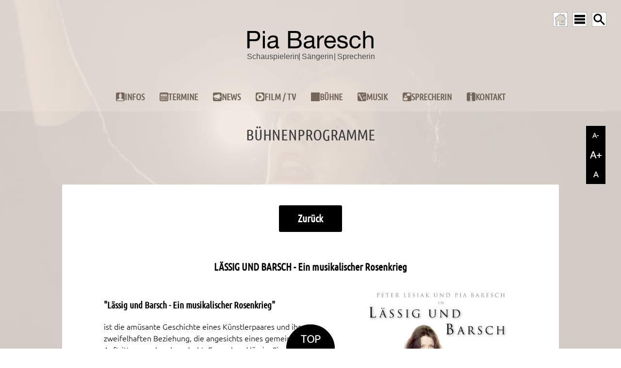

--- FILE ---
content_type: text/html
request_url: https://www.piabaresch.com/v07/?sn=3200&se22=9917
body_size: 43629
content:
<!DOCTYPE html>

<html lang="de">

<head>

<meta charset="UTF-8">
<script src="//www.cookie-manager.com/b/2b/6464c3b53a4681542f50a2e8236cbbd3.js"></script>
<script src="//www.cookie-manager.com/b/2b/cookie-list-6464c3b53a4681542f50a2e8236cbbd3.js"></script>
<link rel="stylesheet" href="../lib/msvorlagen/sass01a/sw2015/css/index.css?11012026020416">
	<link rel="stylesheet" href="../lib/msvorlagen/sass01a/sw2015/css/lay23mz.css?11012026020416">
			<meta property="og:url" content="https://www.piabaresch.com/v07/?sn=3200&se22=9917">
			<meta property="og:type" content="article">
			<meta property="og:title" content="L&Auml;SSIG UND BARSCH - Ein musikalischer Rosenkrieg">
			<meta property="og:description" content="'L&auml;ssig und Barsch - Ein musikalischer Rosenkrieg'   ist die am&uuml;sante Geschichte eines K&uuml;nstlerpaares und ihrer zweifelhaften Beziehung, die angesichts eines gemeinsamen Auftritts zu zerbrechen droht. Er, cool und l&auml;ssig. Sie, pflich...">
			<meta property="og:image" content="https://www.piabaresch.com/bildpool07/175/BildPool2x/3200/p2232009917173139lbplakatfarbeohnemat_big.jpg">
						
<script type="application/ld+json">
{
	"@context": "https://schema.org/",
	"@type": "Product",
	"name": "L&Auml;SSIG UND BARSCH - Ein musikalischer Rosenkrieg",
	"image": "https://www.piabaresch.com/bildpool07/175/BildPool2x/3200/p2232009917173139lbplakatfarbeohnemat_big.jpg",
	"description": "'L&auml;ssig und Barsch - Ein musikalischer Rosenkrieg'   ist die am&uuml;sante Geschichte eines K&uuml;nstlerpaares und ihrer zweifelhaften Beziehung, die angesichts eines gemeinsamen Auftritts zu zerbrechen droht. Er, cool und l&auml;ssig. Sie, pflich...",
	"sku": "pb-laessigB2",
	"offers": {
		"@type": "Offer",
		"url": "https://www.piabaresch.com/v07/?sn=3200&se22=9917",
		"availability": "https://schema.org/InStock"
	}
}
</script>
		
	<meta name="description" content="'L&auml;ssig und Barsch - Ein musikalischer Rosenkrieg'   ist die am&uuml;sante Geschichte eines K&uuml;nstlerpaares und ihrer zweifelhaften Beziehung, die angesichts eines gemeinsamen Auftritts zu zerbrechen droht. Er, cool und l&auml;ssig. Sie, pflich...">
	
<meta name="last-modified" content="2025-12-21">

<title>L&Auml;SSIG UND BARSCH - Ein musikalischer Rosenkrieg - BÜHNENPROGRAMME - Pia Baresch</title>

<link rel="stylesheet" href="../lib/font/ubuntu.css?250904">

<script src="../lib/jquery_allg/jquery-3.7.1.min.js"></script>

<!-- xxxxxxxx PRELOADER HEADBEREICH -->
<script src="../lib/functions/lottieplayer/lottie-player.js" defer></script>

<meta name="viewport" content="width=device-width, initial-scale=1">



<style>/* Preloader Grundlayout */
  #preloader {
    position: fixed;
    z-index: 99999;
    top: 0; left: 0; right: 0; bottom: 0;
    background: black;
    display: flex;
    align-items: center;
    justify-content: center;
  }

  /* Fallback-Spinner */
  .spinner-fallback {
    width: 60px;
    height: 60px;
    border: 6px solid #f3f3f3;
    border-top: 6px solid #3498db;
    border-radius: 50%;
    animation: spin 1s linear infinite;
    position: absolute;
  }

  @keyframes spin {
    0% { transform: rotate(0deg); }
    100% { transform: rotate(360deg); }
  }

  /* Lottie-Animation zuerst versteckt */
  lottie-player {
    opacity: 0;
    transition: opacity 0.3s ease;
    width: 100%;
    height: 400px;
    position: relative;
    z-index: 2;
  }
</style>
<!-- xxxxxxxx PRELOADER HEADBEREICH ENDE -->


<!-- Lazyload -->
<script src="../lib/functions/lazyload/js/lazysizes.min.js" async></script>
<script src="../lib/functions/lazyload/js/ls.blur-up.min.js" async></script>
<link rel="stylesheet" href="../lib/functions/lazyload/js/lazyloadFade.css?033">
<!-- Lazyload ENDE -->

<!-- ALLGEMEINE STYLES INKL BOILERPLATE ZUSAMMENGEFASST 24.12.2025 --> 
<link rel="stylesheet" href="../lib/cssAllg/ALLGEMEIN.css?260126">


<!-- SITEMAP ÖFFNEN ALT CSS im allg Teil --> 
<script src="../lib/Sonstjs/PfadNav/PfadNav-onM2.js?9" defer></script>




<!-- fuer Schriftgroessen barrierefrei-Buttons (optimiert) --> 
<script>
  let currentRemValue = 1.0; // Startwert als Fließkommazahl

  function changeFontSize(delta) {
    // Berechne den neuen Wert und runde ihn auf 2 Dezimalstellen, um Fehler zu vermeiden
    let newRemValue = parseFloat((currentRemValue + delta).toFixed(2));

    // Stelle sicher, dass der Wert innerhalb der Grenzen von 0.7 und 1.3 bleibt
    if (newRemValue < 0.7) newRemValue = 0.7;
    if (newRemValue > 1.3) newRemValue = 1.3;

    currentRemValue = newRemValue;
    document.documentElement.style.fontSize = currentRemValue + 'rem'; // WICHTIG: 'rem' statt 'em'
  }

  function resetFontSize() {
    currentRemValue = 1.0;
    document.documentElement.style.fontSize = '1rem'; // Setzt direkt auf den Standardwert zurück
  }
</script>
<!-- fuer Schriftgroessen barrierefrei-Buttons ENDE -->





<!-- Reload-Funktion CookieBot beim Klicken - neu 15.9.25 --> 
<script>
  function CookiebotCallback_OnLoad() {
    // Prüft, ob 'Cookiebot' als Objekt existiert UND ob sich die Zustimmung geändert hat
    if (typeof Cookiebot !== 'undefined' && Cookiebot.changed) {
      document.location.reload();
    }
  }
</script>





<!-- GALERIE FANCYBOX ALT 2024 --> 

	<!-- fancyJS -->

<!-- FANCY 3.5.7. JS  -->
<script src="../lib/Sonstjs/fancybox2019/js/jquery.fancybox.min.js?220203" defer></script>


<!-- Fancy CSS -->
	<link rel="stylesheet" href="../lib/Sonstjs/fancybox2019/css/jquery.fancybox.min.css?20220205">


    <!-- GALERIE FANCYBOX ENDE -->

<!--Fancy CSS Ueberschreiben für Slick-Slider-->
	<link rel="stylesheet" href="../lib/functions/SlickSlider/css/fancybox.css?230902">


<!-- TOPSCROLLER OPTIMIERT 10.10.2025 -->
<script>
// Führt den Code aus, sobald die HTML-Struktur der Seite vollständig geladen ist.
document.addEventListener('DOMContentLoaded', function() {
    
    // Wählt gezielt den Link innerhalb des DIVs mit der ID "ScrollerBottom" aus.
    const scrollTopLink = document.querySelector('#ScrollerBottom a[href="#primaryContainer"]');
    
    // Prüft, ob der Link existiert, um Fehler zu vermeiden.
    if (scrollTopLink) {
        
        // Fügt dem Link eine Funktion hinzu, die bei einem Klick ausgeführt wird.
        scrollTopLink.addEventListener('click', function(event) {
            
            // 1. Verhindert das Standard-Verhalten des Browsers.
            //    Dadurch wird der Anker NICHT in die URL-Leiste geschrieben.
            event.preventDefault();
            
            // 2. Findet das Zielelement, zu dem gescrollt werden soll.
            const targetElement = document.getElementById('primaryContainer');
            
            // 3. Wenn das Ziel existiert, scrolle sanft dorthin.
            if (targetElement) {
                targetElement.scrollIntoView({
                    behavior: 'smooth' // Dies erzeugt den sanften Scroll-Effekt.
                });
            }
        });
    }
});
</script>

<!-- TOPSCROLLER ENDE -->

<!-- SLIDER01 14.9.2025 -->
<script src="../lib/functions/Slider01/Slider01-script.js?250940" defer></script>
<!-- SLIDER 14.9.2025 ENDE -->




<!-- Stops initializing amazingcarousel youtube and vimeo api - fuer CookieBot - START --> 
<script>
var html5lightbox_options = {
        inityoutube: false,
        initvimeo: false
};
</script>
<!-- Stops initializing amazingcarousel youtube and vimeo api  END --> 



<link rel="stylesheet" href="../lib/175/addCss/indexAdd3sass01a.css?251202">
<link rel="stylesheet" href="../lib/175/addCss/SchriftgroesseAendern.css?251201">

<link rel="apple-touch-icon" href="../lib/175/msPics/iPhoneIcon.jpg">
<link rel="icon" href="../lib/175/msPics/favicon.svg" type="image/x-icon">
<meta name="apple-mobile-web-app-capable" content="yes">
<meta name="mobile-web-app-capable" content="yes">
<meta http-equiv="X-UA-Compatible" content="IE=EDGE">


<style>
/*Ausblenden SlideShow bei Suchseite - NUR, WENN KEINE STARTSEITE definiert*/
.primaryContainer0 #SlideShowContainer {
    display: none;
}
</style>


<!-- xxxxxxxxxxxxxxxxxxxxxxxxxxxxxxxxxxx START EFFEKTE Seite, ... Stand 30.8.2025 -->
<script>
	document.addEventListener("DOMContentLoaded", function () {
	    const observer = new IntersectionObserver(entries => {
	        entries.forEach(entry => {
	            if (entry.isIntersecting) {
	                entry.target.classList.add("visible");
	            } else {
	                entry.target.classList.remove("visible"); // Entfernt den Effekt beim Verlassen
	            }
	        });
	    }, { threshold: 0.1 }); // 10% des Elements müssen sichtbar sein, damit es als sichtbar gilt

	    // Beobachtet alle Elemente, die eine der Animationsklassen haben
	    document.querySelectorAll(".fade-in, .Slide1, .Slide2").forEach(element => {
	        observer.observe(element);
	    });
	});
</script>


<style>
/*INHALT, der mit fade-in definiert ist*/
.fade-in {
    opacity: 0;
    transform: translateX(-100px) scale(0);
    transition: opacity 0.4s ease-out, transform 0.3s ease-out;
}

.fade-in.visible {
    opacity: 1;
    transform: translateX(0) scale(1);
}

/*INHALTE DIREKT ANGESPROCHEN mit Effekt CSS dazu */
.Slide1 {
    opacity: 0;
    transform: translateX(-300px);
    transition: opacity 1s ease-out, transform 1s ease-out;
}
.Slide1.visible {
    opacity: 1;
    transform: translateX(0);
}

.Slide2 {
    opacity: 0;
    transform: translateX(-500px);
    transition: opacity 1s ease-out, transform 1s ease-out;
}
.Slide2.visible {
    opacity: 1;
    transform: translateX(0);
}

 </style>

<!-- xxxxxxxxxxxxxxxxxxxxxxxxxxxxxxxxxxxxxxxxxxxxxx End EFFEKTE Seite, ... -->


<!-- SITE CAR - SLICK SLIDER HEADBEREICH mit Fancy anstatt Produktcarousel -->
<link rel='stylesheet' href="../lib/functions/SlickSlider/css/slick.css?1">
    <link rel='stylesheet' href="../lib/functions/SlickSlider/css/slickStyle.css?260101">
    
 <!-- SLICK SLIDER HEADBEREICH ENDE --> 


<!-- Flexi Menu2 Start -->
 <script src="../lib/msvorlagen/sass01a/sw2015/includes/extendjQuery.js"></script>
  <script src="../lib/msvorlagen/sass01a/sw2015/includes/FlexiMenus2/fleximenus2.js" defer></script>
 <script src="../lib/msvorlagen/sass01a/sw2015/includes/scripts/browser-compatibility.js" defer></script>

<script>
// Warte, bis die HTML-Struktur der Seite vollstaendig geladen ist. Stand 29.8.2025
document.addEventListener('DOMContentLoaded', function() {
  // Initialisiere das Menue sofort, ohne kuenstliche Verzögerung.
  registerFlexiCSSMenu("navigationV4", {"menuType":"vertical","effectSub":{"name":"slide","direction":"up","duration":250,"easing":"swing","useFade":true},"effectRest":{"name":"slide","direction":"left","duration":250,"easing":"swing","useFade":true},"effectSubTwo":null,"options":{"preset":"fixed","enableTablet":true,"enableMobile":false,"mobileMaxWidth":959,"tabletMaxWidth":1023,"tabletCloseBtnLabel":"Close","tabletCloseBtnEnable":true,"align":"left"}});
});
</script>
<!-- Flexi Menu2 Ende -->

<!-- Scrolling navigation Stand 29.8.2025 -->
<script>
	jQuery(document).ready(function () {
	var $nav = jQuery('#NavigationContainer');
	var $navTop = $nav.offset().top - parseFloat($nav.css('marginTop') === 'auto' ? 0 : $nav.css('marginTop'));
  
	var fixedElements = [
    '#NavigationContainer',
    '#NavipunktContainer',
    '#OverTopContainer',
    '#OverTopHtmlContDIV',
    '#HomeSitemSucheDiv'
	  ];

	 jQuery(window).scroll(function () {
	var y = jQuery(this).scrollTop();
    if (y >= $navTop) {
    fixedElements.forEach(function (id) {
    jQuery(id).addClass('fixed');
    });
	} else {
    fixedElements.forEach(function (id) {
    jQuery(id).removeClass('fixed');
    });
    }
	});
	});
</script>
<!-- Scrolling navigation ENDE -->

<link rel="canonical" href="https://www.piabaresch.com/v07/?sn=3200&amp;se22=9917"> 

</head>

<body>

	<div id="primaryContainer" class="primaryContainer2 clearfix">
		<div id="primEdit1"><div id="background-poster" style="
    position: fixed;
    width: 100vw;
    height: 100vh;
    top: 0;
    left: 0;
    background-image: url('/lib/175/vid/PiaHint.webp');
    background-size: cover;
    background-position: center;
    z-index: -1;
" aria-hidden="true"></div>

<video id="hintVid"
data-nosnippet
  style="
    position: fixed;
    object-fit: cover;
    width: 100vw;
    height: 100vh;
    top: 0;
    left: 0;
    opacity: 0;
    transition: opacity 1.5s ease-in-out;
    z-index: 0;
  "
  playsinline muted loop preload="none"
  poster="/lib/175/vid/PiaHint.webp"
  aria-hidden="true">
  <!-- Die <source>-Tags werden hier bewusst weggelassen und per Script eingefuegt, um Google-Fehler zu vermeiden -->
</video>

<!-- ============= SCRIPT NUR FUER HINTERGRUND VIDEO======================== -->

<script>
  function loadVideoBackground() {
    const hintVideo = document.getElementById("hintVid");
    if (hintVideo) {
      hintVideo.addEventListener('playing', function() {
        this.playbackRate = 0.7;
        this.style.opacity = '0.6';
      }, { once: true });
      
      const videoSources = [
        { src: '/lib/175/vid/PiaHint1.webm', type: 'video/webm' },
        { src: '/lib/175/vid/PiaHint1.mp4', type: 'video/mp4' }
      ];

      videoSources.forEach(sourceInfo => {
        const sourceElement = document.createElement('source');
        sourceElement.src = sourceInfo.src;
        sourceElement.type = sourceInfo.type;
        hintVideo.appendChild(sourceElement);
      });
      
      hintVideo.load();
      const playPromise = hintVideo.play();
      if (playPromise !== undefined) {
        playPromise.catch(error => {});
      }
    }
  };

 window.addEventListener('load', function() {
    loadVideoBackground(); // Ruft die Funktion aus primEdit1 auf
  });

  // Das Video-Script wird zusammen mit dem Lottie-Script am Ende aufgerufen
</script>
<!-- ============== ENDE HINTERGRUND-VIDEO =============== -->


</div>
		<div id="prim2">
			<div id="primEdit2"></div>

			<nav aria-label="Mobile Navigation">
			<!-- SITE-Map New 201012 -->
			
	<div id="htmlnav" class="clearfix">
			<ul id="htmlNavUl">
				<li id="htmlNavLi1"><a onclick="offMobile1()"><div id="CLBtn1">X</div></a></li>
					<li id="htmlNavLi2"><a href=".?sn=100" target="_top"><span style="color:#ffffff">INFOS</span></a>
							<ul>
					<li id="htmlNavLi3"><a href=".?sn=1100" target="_top"><span style="color:#ffffff">BIOGRAFIE</span></a></li>
						
					<li id="htmlNavLi4"><a href=".?sn=1300" target="_top"><span style="color:#ffffff">MEDIA</span></a>
							<ul>
					<li id="htmlNavLi5"><a href=".?sn=1310" target="_top"><span style="color:#ffffff">FOTO-GALERIE</span></a></li>
						
					<li id="htmlNavLi6"><a href=".?sn=1320" target="_top"><span style="color:#ffffff">VIDEOS</span></a></li>
						
					<li id="htmlNavLi7"><a href=".?sn=1330" target="_top"><span style="color:#ffffff">PRESSEDOWNLOADS</span></a></li>
							</ul>
							
					<li id="htmlNavLi8"><a href=".?sn=1400" target="_top"><span style="color:#ffffff">PARTNERS & FRIENDS</span></a></li>
						
					<li id="htmlNavLi9"><a href=".?sn=1500" target="_top"><span style="color:#ffffff">ÜBERSICHT</span></a></li>
							</ul>
							
					<li id="htmlNavLi10"><a href=".?sn=1240" target="_top"><span style="color:#ffffff">TERMINE</span></a></li>
						
					<li id="htmlNavLi11"><a href=".?sn=1230" target="_top"><span style="color:#ffffff">NEWS</span></a></li>
						
					<li id="htmlNavLi12"><a href=".?sn=200" target="_top"><span style="color:#ffffff">FILM / TV</span></a></li>
						
					<li id="htmlNavLi13"><a href=".?sn=300" target="_top"><span style="color:#ffffff">BÜHNE</span></a>
							<ul>
					<li id="htmlNavLi14"><a href=".?sn=3100" target="_top"><span style="color:#ffffff">BÜHNENERFAHRUNGEN</span></a></li>
						
					<li id="htmlNavLi15"><a href=".?sn=3200" target="_top"><span style="color:#ffffff">BÜHNENPROGRAMME</span></a></li>
							</ul>
							
					<li id="htmlNavLi16"><a href=".?sn=400" target="_top"><span style="color:#ffffff">MUSIK</span></a></li>
						
					<li id="htmlNavLi17"><a href=".?sn=500" target="_top"><span style="color:#ffffff">SPRECHERIN</span></a></li>
						
					<li id="htmlNavLi18"><a href=".?sn=900" target="_top"><span style="color:#ffffff">KONTAKT / IMPRESSUM</span></a>
							<ul>
					<li id="htmlNavLi19"><a href=".?sn=900100" target="_top"><span style="color:#ffffff">Anfrageformular</span></a></li>
						
					<li id="htmlNavLi20"><a href=".?sn=900920" target="_top"><span style="color:#ffffff">Booking</span></a></li>
						
					<li id="htmlNavLi21"><a href=".?sn=900900" target="_top"><span style="color:#ffffff">Impressum / Datenschutzhinweise</span></a></li></ul>
			</ul>
	</div>

			</nav>

			<header>
			<div id="TOP">
				<div id="OverTopContainer" class="clearfix">
					<div id="OverTopHtmlContDIV" class="clearfix">
						<!-- Neu PRELOADER BODY-BEREICH 23.12.2025 -->
<link rel="preload" href="../lib/LottiesAllg/Noten-Loading.json" as="fetch" crossorigin="anonymous">

<div id="preloader" aria-live="assertive" aria-busy="true">
<span class="sr-only">Die Seite wird geladen. Bitte haben Sie einen Moment Geduld.</span>
  <div class="spinner-fallback" id="spinner"></div>

<lottie-player
id="lottie"
      src="../lib/LottiesAllg/Noten-Loading.json"
background="transparent"
speed="1"
autoplay
loop>
</lottie-player>
</div>

<script>
  document.addEventListener("DOMContentLoaded", function() {
    const preloader = document.getElementById("preloader");
    const lottieEl = document.getElementById("lottie");
    const spinner = document.getElementById("spinner");
    const startTime = performance.now();
    const minDisplayTime = 500; 
    const maxDisplayTime = 3000; // NEU: Nach spätestens 3 Sek. ausblenden!

    let isHidden = false;

    if (lottieEl) {
      lottieEl.addEventListener("load", () => {
        if (spinner) spinner.style.display = "none";
        lottieEl.style.opacity = "1";
      });
    }

    function hidePreloader() {
      if (isHidden || !preloader) return;
      isHidden = true;
      document.body.style.overflow = 'visible';
      preloader.style.opacity = "0";
      setTimeout(() => preloader.remove(), 300);
    }

    // 1. Normales Laden abwarten
    window.addEventListener("load", () => {
      const loadTime = performance.now() - startTime;
      const remainingTime = Math.max(0, minDisplayTime - loadTime);
      setTimeout(hidePreloader, remainingTime);
    });

    // 2. Sicherheits-Timeout (Falls ein Bild/Script hängt)
    setTimeout(() => {
      if (!isHidden) {
        console.warn("Preloader: Load-Event dauerte zu lange, erzwinge Ausblenden.");
        hidePreloader();
      }
    }, maxDisplayTime);
  });
</script>


<!-- PRELOADER BODY-BEREICH ENDE -->


<div id="TopLogo">
<a href="https://www.piabaresch.com" target="_top" title="Startseite Pia Baresch - www.piabaresch.com"><img src="../lib/175/msPics/Logo3a.svg" style="border:0px; cursor:pointer; max-width:100%; " alt="Startseite von www.piabaresch.com - Pia Baresch"></a>
</div> 
					</div>
					<div id="HomeSitemSucheDiv">
						<div id="HomeButDiv">
							<a href="https://www.piabaresch.com" title="Zur Startseite"></a>
						</div>
						<button id="SitemButDiv" onclick="onM2()" aria-label="SITEMAP ÖFFNEN"></button>
						<div id="SucheButDiv">
							<a href="./?sn=9001" title="ZUR SUCHE"></a>
						</div>
					</div>
					
					<button id="MobileMenuButton" onclick="onMobile1()" aria-label="Menü für mobile Geräte" aria-expanded="false" aria-controls="htmlnav"></button>
					
					<div id="PFADnav" aria-hidden="true" onclick="offM2()">
						
			<ul id="PFADNavUl">
				
					<li><a href=".?sn=100" target="_top"><span>INFOS</span></a>
							<ul>
					<li><a href=".?sn=1100" target="_top"><span>BIOGRAFIE</span></a></li>
						
					<li><a href=".?sn=1300" target="_top"><span>MEDIA</span></a>
							<ul>
					<li><a href=".?sn=1310" target="_top"><span>FOTO-GALERIE</span></a></li>
						
					<li><a href=".?sn=1320" target="_top"><span>VIDEOS</span></a></li>
						
					<li><a href=".?sn=1330" target="_top"><span>PRESSEDOWNLOADS</span></a></li>
							</ul>
							
					<li><a href=".?sn=1400" target="_top"><span>PARTNERS & FRIENDS</span></a></li>
						
					<li><a href=".?sn=1500" target="_top"><span>ÜBERSICHT</span></a></li>
							</ul>
							
					<li><a href=".?sn=1240" target="_top"><span>TERMINE</span></a></li>
						
					<li><a href=".?sn=1230" target="_top"><span>NEWS</span></a></li>
						
					<li><a href=".?sn=200" target="_top"><span>FILM / TV</span></a></li>
						
					<li><a href=".?sn=300" target="_top"><span>BÜHNE</span></a>
							<ul>
					<li><a href=".?sn=3100" target="_top"><span>BÜHNENERFAHRUNGEN</span></a></li>
						
					<li class="pnact1"><a href=".?sn=3200" target="_top"><span>BÜHNENPROGRAMME</span></a></li>
							</ul>
							
					<li><a href=".?sn=400" target="_top"><span>MUSIK</span></a></li>
						
					<li><a href=".?sn=500" target="_top"><span>SPRECHERIN</span></a></li>
						
					<li><a href=".?sn=900" target="_top"><span>KONTAKT / IMPRESSUM</span></a>
							<ul>
					<li><a href=".?sn=900100" target="_top"><span>Anfrageformular</span></a></li>
						
					<li><a href=".?sn=900920" target="_top"><span>Booking</span></a></li>
						
					<li><a href=".?sn=900900" target="_top"><span>Impressum / Datenschutzhinweise</span></a></li></ul>
			</ul>


					</div></div>
				<!-- NAVIG -->
				<nav aria-label="Hauptnavigation">
				
	<div id="NavigationContainer" class="clearfix">
		<div id="NavipunktContainer" class="clearfix FM_CSS_navigationV4_container">
			<ul id="navigationV4" class="FM_CSS_navigationV4">
				
					<li><a href=".?sn=100" target="_self" ><span><span id="icon-frau"></span>INFOS</span></a>
							<ul>
					<li><a href=".?sn=1100" target="_self" ><span>Biografie</span></a></li>
						
					<li><a href=".?sn=1300" target="_self" ><span>Media</span></a>
							<ul>
					<li><a href=".?sn=1310" target="_self" ><span>Foto-Galerie</span></a></li>
						
					<li><a href=".?sn=1320" target="_self" ><span>Videos</span></a></li>
						
					<li><a href=".?sn=1330" target="_self" ><span>Pressedownloads</span></a></li>
							</ul>
							
					<li><a href=".?sn=1400" target="_self" ><span>Partners & Friends</span></a></li>
						
					<li><a href=".?sn=1500" target="_self" ><span>Übersicht</span></a></li>
							</ul>
							
					<li><a href=".?sn=1240" target="_self" ><span><span id="icon-events"></span>TERMINE</span></a></li>
						
					<li><a href=".?sn=1230" target="_self" ><span><span id="icon-news"></span>NEWS</span></a></li>
						
					<li><a href=".?sn=200" target="_self" ><span><span id="icon-medien"></span>FILM / TV</span></a></li>
						
					<li><a href=".?sn=300" target="_self" ><span><span id="icon-buehne"></span>BÜHNE</span></a>
							<ul>
					<li><a href=".?sn=3100" target="_self" ><span>Bühnenerfahrungen</span></a></li>
						
					<li><a href=".?sn=3200" target="_self"  id="navactive" aria-current="page"><span>Bühnenprogramme</span></a></li>
							</ul>
							
					<li><a href=".?sn=400" target="_self" ><span><span id="icon-musik"></span>MUSIK</span></a></li>
						
					<li><a href=".?sn=500" target="_self" ><span><span id="icon-sprecher"></span>SPRECHERIN</span></a></li>
						
					<li><a href=".?sn=900" target="_self" ><span><span id="icon-impressum"></span>KONTAKT</span></a>
							<ul>
					<li><a href=".?sn=900100" target="_self" ><span>Anfrageformular</span></a></li>
						
					<li><a href=".?sn=900920" target="_self" ><span>Booking</span></a></li>
						
					<li><a href=".?sn=900900" target="_self" ><span>Impressum / Datenschutzhinweise</span></a></li></ul>
			</ul>
		</div>
	</div>

				</nav>		
			</div>
			</header>

			<aside aria-label="Zusatz-Informationen">
			<div id="TopHTMLContainer" class="clearfix">
				<!-- Schriftgroesse Möglichkeit Barrierefreiheit --> 
<div id="Schriftgroesse">
<button tabindex="0" title="Schrift kleiner" aria-label="macht die Schrift kleiner" class="SchriftKleiner" onclick="changeFontSize(-0.1)">A-</button>
<button tabindex="0" title="Schrift größer" aria-label="macht die Schrift größer"  class="SchriftGroesser" onclick="changeFontSize(0.1)">A+</button>
<button tabindex="0" title="Schrift normal" aria-label="stellt die Schrift wieder auf Originalgröße"   class="SchriftReset" onclick="resetFontSize()">A</button>
</div>
			</div>
			</aside>
			
			<div id="SlideShowContainer" class="clearfix">
				<div id="SlideShowContDiv" class="clearfix">
					<!-- SLIDER V 290925 -->
<div class="slider-wrapper" data-effect="fade">
    <div class="slider-container" 
         role="region" 
         aria-roledescription="carousel" 
         aria-label="Bildanzeige">

        <!-- SLIDE01 -->
        <div class="slide" role="group" aria-roledescription="slide" aria-label="1 von 1">
            <div class="slide-media-wrapper">
                <img
                     src="../lib/175/slider/slide02e.webp" 
                     width="1500" 
                     height="248"
                     alt="Pia Baresch schaut nach links und streicht sich durch das Haar" loading="eager">
            </div>
            <div class="slide-content">
                
            </div>
        </div>

      
    </div> <!-- .slider-container Ende -->
    
    <!-- Navigations-Buttons -->
    <button class="prev" aria-label="Vorheriges Bild">❮</button>
    <button class="next" aria-label="Nächstes Bild">❯</button>

</div> <!-- .slider-wrapper Ende -->
				</div>
			</div>
			

			<main>
			<!-- include file="merkb_cartsess1.asp" -->
		<link rel="stylesheet" href="../lib/msvorlagen/sass01a/sw2015/css/lay2.css?11012026020416">
		<link rel="stylesheet" href="../lib/msvorlagen/sass01a/sw2015/css/lay22details.css?11012026020416">
		<link rel="stylesheet" href="../lib/msvorlagen/sass01a/sw2015/css/add22v3.css?11012026020416">
	<div id="ContentContainerLay2" class="clearfix">
		<div id="UeberschriftDiv" class="clearfix">
			<p id="UeberschriftP">BÜHNENPROGRAMME</p>
		</div>
		<div id="DetLay22ContainerDiv" class="clearfix">
		
			<article>
			<div id="DetLay22Div" class="clearfix">
				
				<div id="DetLay22DetDiv1" title="Zur&uuml;ck" class="clearfix">
					<a href="?sn=3200">Zur&uuml;ck</a>
				</div>
				
				<div id="DetLay22SubuebDiv" class="clearfix">
					<h1 id="DetLay22SubueberschriftP">L&Auml;SSIG UND BARSCH - Ein musikalischer Rosenkrieg</h1>
				</div>
				
			    <!-- Bild -->
				<div id="DetLay22ImgDiv" class="clearfix">
					
								<a data-fancybox="images" data-caption="Plakat Lässig & Barsch" href="../bildpool07/175/BildPool2x/3200/p2232009917173139lbplakatfarbeohnemat_big.jpg">
								<img class="lazyload blur-up" data-src="../bildpool07/175/BildPool2x/3200/p2232009917173139lbplakatfarbeohnemat_big.jpg"  alt="Plakat Lässig & Barsch" width="26" height="29"></a>
								
				</div>


				<div id="DetLay22TextDiv" class="clearfix">
					<div id="DetLay22TextP"><h3>"L&auml;ssig und Barsch - Ein musikalischer Rosenkrieg" </h3>
<p>ist die am&uuml;sante Geschichte eines K&uuml;nstlerpaares und ihrer zweifelhaften Beziehung, die angesichts eines gemeinsamen Auftritts zu zerbrechen droht. Er, cool und l&auml;ssig. Sie, pflichtbewusst und barsch. Am gemeinsamen Auftritt scheint die Beziehung endg&uuml;ltig zu zerbrechen. Oder vielleicht doch nicht? Eine schwungvolle Show voll Witz, Charme und Ironie. Mit Songs bestehend aus neu arrangierten Jazzstandards und bekannten Popmelodien, von Frank Sinatra bis Reinhard Fendrich, von Tina Turner bis Marianne Mendt, neu vertextet von Alexander Kuchinka.</p>
<p>&nbsp;</p>
<p>Eine musikalische Beziehungskom&ouml;die mit Pia Baresch &amp; Peter Lesiak</p>
<p>Band: Max Hagler (piano), Josef Wagner (bass) , Herwig Wagner (Drums)</p>
<p>Buch und Regie: Alexander Kuchinka</p>
<p>Musikalische Leitung: Max Hagler</p>
<h2>PIA BARESCH</h2>
<p>1974 geboren in Wien, setzt sie ihre F&auml;higkeiten als Schauspielerin und S&auml;ngerin sowohl im Bereich des Films als auch des Musicals und Theaters ein. B&uuml;hnenengagements in Wien, Berlin, Salzburg und Klagenfurt kontrastieren ihre Laufbahn als Film- und Fernsehdarstellerin. Neben Arbeiten mit Wolfgang Murnberger oder Peter Patzak, war sie in vielen bekannten deutschen und &ouml;sterreichischen Produktionen, wie "Der Bergdoktor", "Tatort", "Kommissar Rex" oder in der weiblichen Hauptrolle der Krimiserie "SOKO Donau" zu sehen. Ihre musikalische Arbeit als Studios&auml;ngerin f&uuml;r diverse K&uuml;nstler der Austropopszene sowie eine eigene Single ("Ain't No Mountain High Enough") runden das k&uuml;nstlerische Spektrum ab.</p>
<p><a title="Link auf www.piabaresch.com" href="https://www.piabaresch.com">www.piabaresch.com</a>   </p>
<h2>PETER LESIAK</h2>
<p>war 2 Jahre lang Ensemblemitglied im Kabarett Simpl. Seine weitere Laufbahn f&uuml;hrte ihn &uuml;ber die Vereinigten B&uuml;hnen Wien (u.a. "Mercutio" in ROMEO &amp; JULIA und "Kaiser Franz Josef" in ELISABETH), &uuml;ber Klagenfurt ( FOOTLOOSE, LES MISERABLES und JESUS CHRIST SUPERSTAR), der Kom&ouml;die im Bayerischen Hof M&uuml;nchen, der Staatsoper N&uuml;rnberg (&raquo;Catch me if you can&laquo;), der Oper Graz (&raquo;Les Miserables&laquo;, Don Lockwood in &raquo;Singing in the Rain&laquo;), und ans Staatstheater am G&auml;rtnerplatz, wo er die Rollen Sancho (&raquo;Der Mann von La Mancha&laquo;), Caractacus Potts (&raquo;Tschitti Tschitti B&auml;ng B&auml;ng&laquo;), Graf Ferry (&raquo;Viktoria und ihr Husar&laquo;), Sigismund S&uuml;lzheimer (&raquo;Im wei&szlig;en R&ouml;ssl&laquo;), Ozzie (&raquo;On the Town&laquo;) spielte. Weiters spielte er die Hauptrolle Harry Witherspoon (&raquo;Lucky Stiff&laquo;) an den Wiener Kammerspielen und trat auf der Seeb&uuml;hne M&ouml;rbisch als Graf Ferry in der Operette &raquo;Viktoria und ihr Husar&laquo; auf.<br /> Seit 2013 ist Lesiak als Solist fixes Ensemblemitglied der Wiener Volksoper, wo man ihn u. a. als Vogelscheuche (&raquo;Der Zauberer von Oz&laquo;), J.Pierrepont Finch (&raquo;Wie man Karriere macht...&laquo;), Perchik (&raquo;Anatevka&laquo;), Max (&raquo;Sound of Music&laquo;), Theodor (&raquo;Axel an der Himmelst&uuml;r&laquo;), Tulsa (&raquo;Gipsy&laquo;), Wreck (&raquo;Wonderful Town&laquo;), Ernst Ludwig (&raquo;Cabaret&laquo;) und Bill/Lucentio (&raquo;Kiss me, Kate&laquo;) erleben kann.</p>
<p>&nbsp;</p>
<p>In Kiel gastiert er erstmals als Jerry Mulligan in &raquo;Ein Amerikaner in Paris&laquo;.<br />&raquo; <a title="Link zur FACEBOOK-SEITE" href="https://www.facebook.com/laessigundbarsch/" target="_blank">FACEBOOK-SEITE</a></p>
<hr />
<p>"L&auml;ssig und Barsch" ist sowohl <strong>als komplettes B&uuml;hnenst&uuml;ck</strong> (ca. 1 Stunde 30 mit Pause), als <strong>auch als Galaprogramm</strong> (ca. 25 Minuten) buchbar.</p>
<h2>&raquo; <a title="Link ZUM ANFRAGEFORMULAR" href="?sn=900100">ZUM ANFRAGEFORMULAR</a></h2></div>
					
				</div>
				

					<div id="DetLay22VidDiv" class="clearfix">

						<div class="cookieconsent-optin-marketing">
							<div class="lazy-embed-placeholder" 
							data-provider="youtube" 
							data-video-id="gqiWRSUn2t8" 
							data-cookie-div="#Cookiemeldung1" 
							role="button" 
							tabindex="0" 
							aria-label="loading' ..." 
							title="Video-Trailer Lässig und Barsch - mit Pia Baresch und Peter Lesiak">
								<div class="play-button" aria-hidden="true"></div>
							</div>

						</div>
						
					</div><!-- SiteCar start -->
				<div id="SiteCarDetail">
					<div class="SiteCarContainer" style="margin-left:auto; margin-right:auto; float:none; position:relative;">
						<div class="row">
							<div class="main_img">
								<div class="product-images demo-gallery">
									<div class="slider responsive">

									
											<div class="elementDiv1">
												<div class="elementDivMedia">
													<a href="../bildpool07/175/BildPool2x/3200/p2232009917173139lbplakatfarbeohnemat_big.jpg" data-fancybox="mediagroup" data-caption="Plakat Lässig & Barsch">
														<img class="lazyload" alt="Plakat Lässig & Barsch" data-src="../bildpool07/175/BildPool2x/3200/p2232009917173139lbplakatfarbeohnemat_sm.jpg"></a> 
												</div>
												<div class="elementDivText">
													
													<div>Plakat Lässig & Barsch </div>
													
												</div>
											</div>
											
											<div class="elementDiv1">
												<div class="elementDivMedia">
													<a href="../bildpool07/175/BildPool2x/3200/p2232009917173139laessigundbarsch_big.jpg" data-fancybox="mediagroup" data-caption="Pia Barsch & Peter Lesiak">
														<img class="lazyload" alt="Pia Barsch & Peter Lesiak" data-src="../bildpool07/175/BildPool2x/3200/p2232009917173139laessigundbarsch_sm.jpg"></a> 
												</div>
												<div class="elementDivText">
													
													<div>Pia Barsch & Peter Lesiak </div>
													
												</div>
											</div>
											
											<div class="elementDiv1">
												<div class="elementDivMedia">
													<a href="../bildpool07/175/BildPool2x/3200/p2232009917173139lbflyer2mail_big.png" data-fancybox="mediagroup" data-caption="Programmbeschreibung">
														<img class="lazyload" alt="Programmbeschreibung" data-src="../bildpool07/175/BildPool2x/3200/p2232009917173139lbflyer2mail_sm.png"></a> 
												</div>
												<div class="elementDivText">
													
													<div>Programmbeschreibung </div>
													
												</div>
											</div>
											
									</div>
								</div>
							</div>
						</div>
					</div>
				</div>
				
				<div id="DetLay22DetDiv2" title="Zur&uuml;ck" class="clearfix">
					<a href="?sn=3200">Zur&uuml;ck</a>
				</div>
			</div>
			</article>
			
		</div>
	</div>
			</main>

			<aside aria-label="Banner 1">
			
			</aside>

			<aside aria-label="Banner 2">
			
			</aside>

			<footer>
			
	<div id="BottomContainer" class="clearfix">
		<div id="BottContHtmlDiv" class="clearfix">
			<!-- NEWSeinbau 29.12.2025 --> 
<h2 id="news-heading">NEWS:</h2>
<div id="NEWS" class="fade-in" style="border-radius:0; border:none; width:100%; max-width:1500px;">
  <span id="news-desc" class="sr-only">
    Dieses eingebettete Fenster zeigt die aktuellen Nachrichten. Der Inhalt wird automatisch aktualisiert.
  </span>
  <div id="news-container" style="
    width: 100%;
    height: 119px;       /* Höhe wie beim iframe */
    overflow: auto;      /* Scrollbar bei Bedarf */
    border: none;
    margin: 0;
    border-radius: 0;
    box-sizing: border-box;
  "></div>
</div>


<script>
/**
 * Universelle Funktion zum Laden von Inhalten per Fetch
 * @param {string} url - Die URL zur .asp Datei
 * @param {string} containerId - Die ID des Ziel-Divs
 * @param {string} emptyMsg - Nachricht, falls die Datei leer ist
 */
async function fetchAsyncContent(url, containerId, emptyMsg) {
  const container = document.getElementById(containerId);
  if (!container) return;

  // Lade-Spinner anzeigen
  container.innerHTML = `
    <div style="display:flex; justify-content:center; align-items:center; height:100%; width:100%;">
      <div class="spinner-fallback" style="position:relative; border-top-color:#d66d2e;"></div>
    </div>`;

  try {
    const response = await fetch(url, { cache: 'no-cache' });
    if (!response.ok) throw new Error('Server-Fehler');

    const html = await response.text();

    if (!html || html.trim().length === 0) {
      container.innerHTML = `<p style="padding:20px; text-align:center;">${emptyMsg}</p>`;
    } else {
      container.innerHTML = html;
    }
  } catch (err) {
    console.error(`Fehler beim Laden von ${url}:`, err);
    container.innerHTML = `
      <div style="padding:20px; color:#666; font-style:italic; text-align:center;">
        Inhalte konnten zurzeit nicht geladen werden.
      </div>`;
  }
}

// Funktion, die alle AJAX-Bereiche aktualisiert
function updateAllContents() {
  // 1. News laden (lay6if.asp)
  fetchAsyncContent('../v07/lay6if.asp', 'news-container', 'Momentan liegen keine aktuellen Nachrichten vor.');
  
  // 2. Lay10 laden (lay10if.asp)
  fetchAsyncContent('../v07/lay10if.asp', 'lay10-container', 'Momentan liegen keine weiteren Informationen vor.');
}

// Initialer Aufruf beim Start
document.addEventListener('DOMContentLoaded', () => {
  updateAllContents();
  // Intervall alle 30 Minuten für beide
  setInterval(updateAllContents, 1800000);
});
</script>

<!-- NEWSeinbau ENDE --> 

<div id="BottomCont2">
			<div id="BottContHtmlDiv_Li">
			 
        </div>
        
        <div id="BottContHtmlDiv_Mi" class="clearfix">
      
                </div>
                
		<div id="Spalte3">
			
                </div>
        
<div id="BottContHtmlDiv_Re" class="fade-in">
<div id="Bottom1"><p><strong>Pia Baresch</strong> - Schauspielerin, Sängerin, Sprecherin</p><p><a href="https://www.piabaresch.com" target="_blank" title="Link zur Startseite von www.piabaresch.com">www.piabaresch.com</a></p></div>

<div style="width:auto; margin-top:1%;margin-bottom:1%; position:relative; float:none; clear:both; margin-left:auto; margin-right:auto; padding:0%; text-align:center;" class="fade-in"><a href="https://www.facebook.com/piabareschofficial" target="_blank" title="Link zu Pia Baresch auf Facebook"><img style="margin-right: 5px; margin-left:5px; max-width: 40px; width: 100%; border:0;" alt="FACEBOOK-Logo" src="../lib/msvorlagen/ms02eleg/sw2015/img/facebook.svg"></a>

<a href="https://www.instagram.com/piabaresch/" target="_blank" title="Instagram-Seite von Pia Baresch"><img style="margin-right: 5px; margin-left:5px; max-width: 40px; width: 100%; border:0;" alt="Instagram-Logo" src="../lib/msvorlagen/ms02eleg/sw2015/img/instagram.svg"></a>


   </div>


<div id="BottomAdresse" style="display:none;">
			</div>
<div id="BottomImpressum"><p><a href="../v07/?sn=900900" title="Link zum Impressum und den Datenschutzhinweisen">Impressum / Datenschutzhinweise</a>  </p>
			</div>

  <!-- Letzte Änderung -->
<div id="letzteAend" style="margin-bottom:1%; margin-top:1%; font-size:1em; max-width:200px; ">
  <strong id="labelAend">Letzte Änderung:</strong>
  <time datetime="2025-12-21">21.12.2025</time>
</div>


		

</div>
</div>
<div id="ScrollerBottom"><a href="#primaryContainer" title="nach oben scrollen">TOP</a></div>

		</div>
		<div id="CopyContainer" class="clearfix">
			<div id="sitemapDiv">
				<p><a href="#primaryContainer" onclick="onM2(); return false;">Sitemap</a></p>
			</div> 
			<div id="copyDiv" title="(/Ea:1)">
				<p>(L:221-Det22/K:175) / lc:1031 / cp:1252 | &copy; <a href="https://www7.superweb.at" target="_blank" rel="noopener" title="Zur Website www.superweb.at">superweb.at</a> v17</p>
			</div>
		</div>
	</div>

			</footer>
		</div>
	</div>
	<!-- ############## SCRIPT SITE CAR SLICK SLIDER mit Fancy für Ende BODY-BEREICH  V25-09 --> 

<script src="../lib/functions/SlickSlider/js/slick.min.js?251102" defer></script>

<!-- DARSTELLUNGSART SLIDE-SHOW -->    
<script id="rendered-js">

// Führt den Code aus, sobald die HTML-Struktur bereit ist, anstatt auf das Laden aller Bilder zu warten.
jQuery(document).ready(function($) {

  $('.main-img-slider').on('afterChange', function (event, slick, currentSlide) {
    $('.thumb-nav .slick-slide').removeClass('slick-current');
    $('.thumb-nav .slick-slide:not(.slick-cloned)').eq(currentSlide).addClass('slick-current');
  });

  $('.responsive').slick({
    dots: false,
    infinite: true,
    speed: 600,
    slidesToShow: 6,
    slidesToScroll: 2,
    autoplay: true,
    autoplaySpeed: 4000,
    centerMode: false,
    cssEase: 'ease',
    rows: 1,
    prevArrow: '<div class="slick-prev"><i class="i-prev"></i><span class="sr-only">Vorheriger Slide</span></div>',
    nextArrow: '<div class="slick-next"><i class="i-next"></i><span class="sr-only">Nächster Slide</span></div>',
    responsive: [
      {
        breakpoint: 1350,
        settings: {
          slidesToShow: 5,
          slidesToScroll: 2
        }
      },
      {
        breakpoint: 1000,
        settings: {
          slidesToShow: 4,
          slidesToScroll: 2
        }
      },
      {
        breakpoint: 840,
        settings: {
          slidesToShow: 3,
          slidesToScroll: 1
        }
      },
      {
        breakpoint: 690,
        settings: {
          slidesToShow: 2,
          slidesToScroll: 1
        }
      },
      {
        breakpoint: 550,
        settings: {
          slidesToShow: 1,
          slidesToScroll: 1,
          fade: true
        }
      },
      {
        breakpoint: 350,
        settings: {
          slidesToShow: 1,
          slidesToScroll: 1,
          fade: true
        }
      }
    ]
  });

});

</script>

<!-- SCRIPT SLICK SLIDER mit Fancy für Ende der Seite - ENDE -->

<!-- Fancybox 3 Sicherheitscheck für die Lightbox (Korrigierte Version) -->
<script>
  jQuery(document).ready(function($) {
    if ($.fn.fancybox) {
      
      // Initialisiert ALLE Fancybox-Links (mediagroup, images, hauptbild, etc.)
      $('[data-fancybox]').fancybox({
        loop: true,
        infobar: true,
        buttons: [
          "zoom",
          "slideShow",
          "thumbs",
          "close"
        ],
        thumbs: {
          autoStart: true // Erzwingt die Thumbnail-Ansicht
        },
        lang: "de",
        i18n: {
          de: {
            CLOSE: "Schließen",
            NEXT: "Weiter",
            PREV: "Zurück",
            ERROR: "Die angeforderten Daten konnten nicht geladen werden.",
            PLAY_START: "Diaschau starten",
            PLAY_STOP: "Diaschau beenden",
            FULL_SCREEN: "Vollbild",
            THUMBS: "Vorschaubilder",
            DOWNLOAD: "Herunterladen",
            ZOOM: "Vergrößern"
          }
        },
        // Sicherheitscheck für Iframes bleibt erhalten
        beforeLoad: function(instance, slide) {
          if (slide.type === 'iframe') {
            const link = document.createElement('a');
            link.href = slide.src;
            if (link.origin !== window.location.origin && !slide.src.includes('youtube.com') && !slide.src.includes('vimeo.com')) {
               alert('⚠️ Aus Sicherheitsgründen dürfen externe Inhalte nicht geöffnet werden.');
               return false;
            }
          }
        }
      });
    }
  });
</script>
<!-- Fancybox 3 Sicherheitscheck ENDE -->


<!-- VIDEO, SOUNDCLOUD - Universal Lazy Embed Script - Mobilversion berücksichtigt - 25.10.2025 -->
<script src="../lib/Sonstjs/videoplayer.js?20251006" defer></script>
<!-- EINGEBETTETE VIDEOS VIMEO YOUTUBE und SOUNDCLOUD ENDE -->

</body>
</html>

--- FILE ---
content_type: text/html
request_url: https://www.piabaresch.com/v07/lay6if.asp
body_size: 17801
content:
<!DOCTYPE html>

<html lang="de">

<head>

<title>News Pia Baresch</title>

<link rel="stylesheet" href="../lib/msvorlagen/sass01a/sw2015/css/boilerplate.css?11012026020416">
<link rel="stylesheet" href="../lib/175/addCss/lay6iframe.css?11012026020416">
<meta charset="utf-8">
<meta name="viewport" content="initial-scale=1, minimum-scale=1, maximum-scale=5, width=device-width, minimal-ui, viewport-fit=cover">

</head>

<body>

    <div id="primaryContainer" class="primaryContainer6i clearfix">
        <div id="ContLay6iContainerDiv" class="clearfix">
		
            <div id="ContLay6iDiv1" class="clearfix">
                <div id="ContLay6iDatumDiv1" class="clearfix">
                    <p id="ContLay6iDatumP1">
	                    21.06.2025
                    </p>
                </div>
                <div id="ContLay6iSubuebDiv1" class="clearfix">
                    <p id="ContLay6iSubueberschriftP1">
                    <a target="_top" href=".?sn=1230&ne61=8589" title="Neue Single: VAS A REGRESAR">Neue Single: VAS A REGRESAR</a>&nbsp;
                    </p>
                </div>
            </div>
            
            <div id="ContLay6iDiv2" class="clearfix">
                <div id="ContLay6iDatumDiv2" class="clearfix">
                    <p id="ContLay6iDatumP2">
	                    18.04.2025
                    </p>
                </div>
                <div id="ContLay6iSubuebDiv2" class="clearfix">
                    <p id="ContLay6iSubueberschriftP2">
                    <a target="_top" href=".?sn=1230&ne61=8578" title="Single Release TASTE OF LOVE">Single Release TASTE OF LOVE</a>&nbsp;
                    </p>
                </div>
            </div>
            
            <div id="ContLay6iDiv3" class="clearfix">
                <div id="ContLay6iDatumDiv3" class="clearfix">
                    <p id="ContLay6iDatumP3">
	                    23.11.2024
                    </p>
                </div>
                <div id="ContLay6iSubuebDiv3" class="clearfix">
                    <p id="ContLay6iSubueberschriftP3">
                    <a target="_top" href=".?sn=1230&ne61=8534" title="Pia Baresch - Neue Single &quot;Vielleicht in an andern Leben&quot;">Pia Baresch - Neue Single &quot;Vielleicht in an andern Leben&quot;</a>&nbsp;
                    </p>
                </div>
            </div>
            
            <div id="ContLay6iDiv4" class="clearfix">
                <div id="ContLay6iDatumDiv4" class="clearfix">
                    <p id="ContLay6iDatumP4">
	                    16.10.2024
                    </p>
                </div>
                <div id="ContLay6iSubuebDiv4" class="clearfix">
                    <p id="ContLay6iSubueberschriftP4">
                    <a target="_top" href=".?sn=1230&ne61=7518" title="Neue Fotos von Steffi Henn">Neue Fotos von Steffi Henn</a>&nbsp;
                    </p>
                </div>
            </div>
            
            <div id="ContLay6iDiv5" class="clearfix">
                <div id="ContLay6iDatumDiv5" class="clearfix">
                    <p id="ContLay6iDatumP5">
	                    30.03.2024
                    </p>
                </div>
                <div id="ContLay6iSubuebDiv5" class="clearfix">
                    <p id="ContLay6iSubueberschriftP5">
                    <a target="_top" href=".?sn=1230&ne61=7446" title="Pia Baresch als MIRANDOLINA">Pia Baresch als MIRANDOLINA</a>&nbsp;
                    </p>
                </div>
            </div>
            
            <div id="ContLay6iDiv6" class="clearfix">
                <div id="ContLay6iDatumDiv6" class="clearfix">
                    <p id="ContLay6iDatumP6">
	                    24.08.2023
                    </p>
                </div>
                <div id="ContLay6iSubuebDiv6" class="clearfix">
                    <p id="ContLay6iSubueberschriftP6">
                    <a target="_top" href=".?sn=1230&ne61=7380" title="Pia Baresch Herbsttermine">Pia Baresch Herbsttermine</a>&nbsp;
                    </p>
                </div>
            </div>
            
            <div id="ContLay6iDiv7" class="clearfix">
                <div id="ContLay6iDatumDiv7" class="clearfix">
                    <p id="ContLay6iDatumP7">
	                    26.05.2023
                    </p>
                </div>
                <div id="ContLay6iSubuebDiv7" class="clearfix">
                    <p id="ContLay6iSubueberschriftP7">
                    <a target="_top" href=".?sn=1230&ne61=7342" title="Pia Baresch und Mario Berger">Pia Baresch und Mario Berger</a>&nbsp;
                    </p>
                </div>
            </div>
            
            <div id="ContLay6iDiv8" class="clearfix">
                <div id="ContLay6iDatumDiv8" class="clearfix">
                    <p id="ContLay6iDatumP8">
	                    13.03.2023
                    </p>
                </div>
                <div id="ContLay6iSubuebDiv8" class="clearfix">
                    <p id="ContLay6iSubueberschriftP8">
                    <a target="_top" href=".?sn=1230&ne61=7318" title="Pia Baresch - All we need is love - Sommerfestspiele Laxenburg">Pia Baresch - All we need is love - Sommerfestspiele Laxenburg</a>&nbsp;
                    </p>
                </div>
            </div>
            
            <div id="ContLay6iDiv9" class="clearfix">
                <div id="ContLay6iDatumDiv9" class="clearfix">
                    <p id="ContLay6iDatumP9">
	                    17.05.2022
                    </p>
                </div>
                <div id="ContLay6iSubuebDiv9" class="clearfix">
                    <p id="ContLay6iSubueberschriftP9">
                    <a target="_top" href=".?sn=1230&ne61=7126" title="Pia Baresch - Sommerfestspiele Laxenburg &quot;DER GURU&quot;">Pia Baresch - Sommerfestspiele Laxenburg &quot;DER GURU&quot;</a>&nbsp;
                    </p>
                </div>
            </div>
            
            <div id="ContLay6iDiv10" class="clearfix">
                <div id="ContLay6iDatumDiv10" class="clearfix">
                    <p id="ContLay6iDatumP10">
	                    17.05.2022
                    </p>
                </div>
                <div id="ContLay6iSubuebDiv10" class="clearfix">
                    <p id="ContLay6iSubueberschriftP10">
                    <a target="_top" href=".?sn=1230&ne61=7186" title="Pia Baresch & Bernhard Krinner">Pia Baresch & Bernhard Krinner</a>&nbsp;
                    </p>
                </div>
            </div>
            
            <div id="ContLay6iDiv11" class="clearfix">
                <div id="ContLay6iDatumDiv11" class="clearfix">
                    <p id="ContLay6iDatumP11">
	                    04.02.2022
                    </p>
                </div>
                <div id="ContLay6iSubuebDiv11" class="clearfix">
                    <p id="ContLay6iSubueberschriftP11">
                    <a target="_top" href=".?sn=1230&ne61=7095" title="Pia Baresch - Musikalisches Soloprogramm &quot;Vielleicht...woanders?&quot; in Klagenfurt">Pia Baresch - Musikalisches Soloprogramm &quot;Vielleicht...woanders?&quot; in Klagenfurt</a>&nbsp;
                    </p>
                </div>
            </div>
            
            <div id="ContLay6iDiv12" class="clearfix">
                <div id="ContLay6iDatumDiv12" class="clearfix">
                    <p id="ContLay6iDatumP12">
	                    09.01.2022
                    </p>
                </div>
                <div id="ContLay6iSubuebDiv12" class="clearfix">
                    <p id="ContLay6iSubueberschriftP12">
                    <a target="_top" href=".?sn=1230&ne61=7084" title="Pia Baresch - Vielleicht Woanders? - Leben und Show zwischen zwei Welten">Pia Baresch - Vielleicht Woanders? - Leben und Show zwischen zwei Welten</a>&nbsp;
                    </p>
                </div>
            </div>
            
            <div id="ContLay6iDiv13" class="clearfix">
                <div id="ContLay6iDatumDiv13" class="clearfix">
                    <p id="ContLay6iDatumP13">
	                    01.12.2021
                    </p>
                </div>
                <div id="ContLay6iSubuebDiv13" class="clearfix">
                    <p id="ContLay6iSubueberschriftP13">
                    <a target="_top" href=".?sn=1230&ne61=7092" title="Pia Baresch am Theater der Jugend">Pia Baresch am Theater der Jugend</a>&nbsp;
                    </p>
                </div>
            </div>
            
            <div id="ContLay6iDiv14" class="clearfix">
                <div id="ContLay6iDatumDiv14" class="clearfix">
                    <p id="ContLay6iDatumP14">
	                    01.11.2021
                    </p>
                </div>
                <div id="ContLay6iSubuebDiv14" class="clearfix">
                    <p id="ContLay6iSubueberschriftP14">
                    <a target="_top" href=".?sn=1230&ne61=7052" title="Pia Baresch - N&auml;chste Termine &quot;Vielleicht...woanders?&quot; - Leben und Show zwischen zwei Welten">Pia Baresch - N&auml;chste Termine &quot;Vielleicht...woanders?&quot; - Leben und Show zwischen zwei Welten</a>&nbsp;
                    </p>
                </div>
            </div>
            
            <div id="ContLay6iDiv15" class="clearfix">
                <div id="ContLay6iDatumDiv15" class="clearfix">
                    <p id="ContLay6iDatumP15">
	                    05.10.2021
                    </p>
                </div>
                <div id="ContLay6iSubuebDiv15" class="clearfix">
                    <p id="ContLay6iSubueberschriftP15">
                    <a target="_top" href=".?sn=1230&ne61=7029" title="Pia Baresch - DER BERGDOKTOR">Pia Baresch - DER BERGDOKTOR</a>&nbsp;
                    </p>
                </div>
            </div>
            
            <div id="ContLay6iDiv16" class="clearfix">
                <div id="ContLay6iDatumDiv16" class="clearfix">
                    <p id="ContLay6iDatumP16">
	                    17.09.2021
                    </p>
                </div>
                <div id="ContLay6iSubuebDiv16" class="clearfix">
                    <p id="ContLay6iSubueberschriftP16">
                    <a target="_top" href=".?sn=1230&ne61=7027" title="Pia Baresch - Vielleicht...woanders? TERMINE">Pia Baresch - Vielleicht...woanders? TERMINE</a>&nbsp;
                    </p>
                </div>
            </div>
            
            <div id="ContLay6iDiv17" class="clearfix">
                <div id="ContLay6iDatumDiv17" class="clearfix">
                    <p id="ContLay6iDatumP17">
	                    15.07.2021
                    </p>
                </div>
                <div id="ContLay6iSubuebDiv17" class="clearfix">
                    <p id="ContLay6iSubueberschriftP17">
                    <a target="_top" href=".?sn=1230&ne61=6996" title="Pia Baresch - Musikalisches Soloprogramm & CD Pr&auml;sentation">Pia Baresch - Musikalisches Soloprogramm & CD Pr&auml;sentation</a>&nbsp;
                    </p>
                </div>
            </div>
            
            <div id="ContLay6iDiv18" class="clearfix">
                <div id="ContLay6iDatumDiv18" class="clearfix">
                    <p id="ContLay6iDatumP18">
	                    03.06.2021
                    </p>
                </div>
                <div id="ContLay6iSubuebDiv18" class="clearfix">
                    <p id="ContLay6iSubueberschriftP18">
                    <a target="_top" href=".?sn=1230&ne61=6968" title="NEUE CD von PIA BARESCH / Zwischen zwei Welten - Entre dos Mundos">NEUE CD von PIA BARESCH / Zwischen zwei Welten - Entre dos Mundos</a>&nbsp;
                    </p>
                </div>
            </div>
            
            <div id="ContLay6iDiv19" class="clearfix">
                <div id="ContLay6iDatumDiv19" class="clearfix">
                    <p id="ContLay6iDatumP19">
	                    28.04.2021
                    </p>
                </div>
                <div id="ContLay6iSubuebDiv19" class="clearfix">
                    <p id="ContLay6iSubueberschriftP19">
                    <a target="_top" href=".?sn=1230&ne61=6942" title="Sommerfestspiele Laxenburg - mit Pia Baresch">Sommerfestspiele Laxenburg - mit Pia Baresch</a>&nbsp;
                    </p>
                </div>
            </div>
            
            <div id="ContLay6iDiv20" class="clearfix">
                <div id="ContLay6iDatumDiv20" class="clearfix">
                    <p id="ContLay6iDatumP20">
	                    24.04.2021
                    </p>
                </div>
                <div id="ContLay6iSubuebDiv20" class="clearfix">
                    <p id="ContLay6iSubueberschriftP20">
                    <a target="_top" href=".?sn=1230&ne61=6939" title="Pia Baresch Album - Produktion - Endspurt">Pia Baresch Album - Produktion - Endspurt</a>&nbsp;
                    </p>
                </div>
            </div>
            
            <div id="ContLay6iDiv21" class="clearfix">
                <div id="ContLay6iDatumDiv21" class="clearfix">
                    <p id="ContLay6iDatumP21">
	                    16.03.2021
                    </p>
                </div>
                <div id="ContLay6iSubuebDiv21" class="clearfix">
                    <p id="ContLay6iSubueberschriftP21">
                    <a target="_top" href=".?sn=1230&ne61=6898" title="Pia Baresch - Soloprogramm &quot;Vielleicht...woanders?&quot;">Pia Baresch - Soloprogramm &quot;Vielleicht...woanders?&quot;</a>&nbsp;
                    </p>
                </div>
            </div>
            
            <div id="ContLay6iDiv22" class="clearfix">
                <div id="ContLay6iDatumDiv22" class="clearfix">
                    <p id="ContLay6iDatumP22">
	                    11.03.2021
                    </p>
                </div>
                <div id="ContLay6iSubuebDiv22" class="clearfix">
                    <p id="ContLay6iSubueberschriftP22">
                    <a target="_top" href=".?sn=1230&ne61=6895" title="Pia Baresch - Cd Produktion">Pia Baresch - Cd Produktion</a>&nbsp;
                    </p>
                </div>
            </div>
            
            <div id="ContLay6iDiv23" class="clearfix">
                <div id="ContLay6iDatumDiv23" class="clearfix">
                    <p id="ContLay6iDatumP23">
	                    02.03.2021
                    </p>
                </div>
                <div id="ContLay6iSubuebDiv23" class="clearfix">
                    <p id="ContLay6iSubueberschriftP23">
                    <a target="_top" href=".?sn=1230&ne61=6891" title="Pia Baresch - CD &quot;Zwischen Zwei Welten - Entre Dos Mundos&quot;">Pia Baresch - CD &quot;Zwischen Zwei Welten - Entre Dos Mundos&quot;</a>&nbsp;
                    </p>
                </div>
            </div>
            
            <div id="ContLay6iDiv24" class="clearfix">
                <div id="ContLay6iDatumDiv24" class="clearfix">
                    <p id="ContLay6iDatumP24">
	                    26.02.2021
                    </p>
                </div>
                <div id="ContLay6iSubuebDiv24" class="clearfix">
                    <p id="ContLay6iSubueberschriftP24">
                    <a target="_top" href=".?sn=1230&ne61=6888" title="Pia Baresch - Musik Album Produktion">Pia Baresch - Musik Album Produktion</a>&nbsp;
                    </p>
                </div>
            </div>
            
            <div id="ContLay6iDiv25" class="clearfix">
                <div id="ContLay6iDatumDiv25" class="clearfix">
                    <p id="ContLay6iDatumP25">
	                    09.02.2021
                    </p>
                </div>
                <div id="ContLay6iSubuebDiv25" class="clearfix">
                    <p id="ContLay6iSubueberschriftP25">
                    <a target="_top" href=".?sn=1230&ne61=6863" title="Pia Baresch - Video &quot;Historia de un Amor&quot;">Pia Baresch - Video &quot;Historia de un Amor&quot;</a>&nbsp;
                    </p>
                </div>
            </div>
            
            <div id="ContLay6iDiv26" class="clearfix">
                <div id="ContLay6iDatumDiv26" class="clearfix">
                    <p id="ContLay6iDatumP26">
	                    08.02.2021
                    </p>
                </div>
                <div id="ContLay6iSubuebDiv26" class="clearfix">
                    <p id="ContLay6iSubueberschriftP26">
                    <a target="_top" href=".?sn=1230&ne61=6864" title="www.piabaresch.com - neue Website">www.piabaresch.com - neue Website</a>&nbsp;
                    </p>
                </div>
            </div>
            
            <div id="ContLay6iDiv27" class="clearfix">
                <div id="ContLay6iDatumDiv27" class="clearfix">
                    <p id="ContLay6iDatumP27">
	                    22.01.2021
                    </p>
                </div>
                <div id="ContLay6iSubuebDiv27" class="clearfix">
                    <p id="ContLay6iSubueberschriftP27">
                    <a target="_top" href=".?sn=1230&ne61=6860" title="Pia Baresch im TV - DIE FREMDE UND DAS DORF - ORF 3">Pia Baresch im TV - DIE FREMDE UND DAS DORF - ORF 3</a>&nbsp;
                    </p>
                </div>
            </div>
            
        </div>
    </div>
	
</body>
</html>

--- FILE ---
content_type: text/css
request_url: https://www.piabaresch.com/lib/175/addCss/indexAdd3sass01a.css?251202
body_size: 7203
content:
#TOP {

     /*  background-color: rgba(255,255,255,1);*/
     background-color:rgba(240,232,224,0.3);
}




#prim2 {
    border: 0px;
        box-shadow:0px 0px 0px #666; 
   -moz-box-shadow:0px 0px 0px #666;
    -webkit-box-shadow:0px 0px 0px #666;
   background-color: rgba(240,232,224,0.5)!important;
}




/*TOPLOGO*/
#TopLogo {
  max-height: 130px;
  display: inline-block;
  outline: none; /* Wichtig für eigenes Focus-Styling */
}

#TopLogo a {
  display: inline-block; /* Stellt sicher, dass der Link um das Bild herum einen Fokusrahmen hat */
  outline: none; /* entfernt Standardfokus */
}

#TopLogo a:focus {
  outline: 0px dotted rgba(0, 0, 0, 1); /* Sichtbarer gepunkteter Rahmen bei Fokus */
  outline-offset: 2px; /* Abstand zum Bild */
background-color:rgba(0,0,0,0.1);
}

#TopLogo img {
margin-left:auto;
margin-right:auto;
  width: 100%;
  height: auto;
  display: block; /* Verhindert zusätzliche Abstände unter dem Bild */
}

@media screen and (max-width: 1090px) {
   #OverTopHtmlContDIV.fixed {
    display: none;
}
    
}

@media screen and (max-width: 959px) {
    
  
    
  #TopLogo img {
max-width: 90%;
}
}

/*TOPLOGO ENDE*/



/*Navigation Umstyling*/

#NavipunktContainer li {
background-color: rgba(255,255,255,0); /*1. Ebene */
    outline: 0px dotted rgba(27,83,136,0.7);
}
#NavipunktContainer li>a span {
color: rgba(116,102,88,1);  /*1. Ebene */
}

ul.FM_CSS_navigationV4 ul li a {
  background-color: rgba(116,102,88,1.0)!important;      /*2. EBENE Button Hintergrundfarbe */
}
ul.FM_CSS_navigationV4 ul li a>span {
  color: rgba(255,255,255,1.0)!important;      /*2. EBENE Button Hintergrundfarbe */
}
ul.FM_CSS_navigationV4 ul li a:hover {
  background-color: rgba(116,102,88,0.5)!important;      /*2. EBENE Button Hintergrundfarbe Hover */
}
ul.FM_CSS_navigationV4 ul li a:hover span {
  color: rgba(0,0,0,1)!important;              /* ueberschreibt Schrift-Farbe bei hover 2. Ebene */
}

/*Hintergrundfarbe für Navileiste fixed*/
#NavipunktContainer.fixed {
 background: rgba(255,255,255,1.0)!important;
  border-bottom: 0px;
}

#NavipunktContainer {
    top: 0!important; /*Aendert Abstand zum Content*/
}
#NavipunktContainer.fixed {
    top: 0!important;
}

#NavipunktContainer.fixed li {
  background-color: rgba(255,255,255,1)!important;
  border-bottom: 0px;
}

#navactive {
  background-color: rgba(255,255,255,0.2)!important;
   /* background-image:url(/lib/imgAllg/dreieckUn.svg);*/
  background-position:50% 0;
  background-size:10px 15px;
  background-repeat:no-repeat;
    border-radius: 0!important;
    -webkit-border-radius: 0!important;
    -moz-border-radius: 0!important;
      transition-property:all;
  -webkit-transition-property:all;
  -webkit-transition:all .3s ease-in-out;
  -moz-transition:all .3s ease-in-out;
  -o-transition:all .3s ease-in-out;
  transition:all .3s ease-in-out
}
#navactive span {
    color: rgba(81,68,57,1)!important;
}
#navactive:hover {
  background-color: rgba(81,68,57,0)!important;
    outline: 0!important;
  border-radius: 7px!important;
  -moz-border-radius: 7px!important;
  -webkit-border-radius: 7px!important;
      transition-property:all;
  -webkit-transition-property:all;
  -webkit-transition:all .3s ease-in-out;
  -moz-transition:all .3s ease-in-out;
  -o-transition:all .3s ease-in-out;
  transition:all .3s ease-in-out
}

/*Navigation Umstyling Ende*/

[id^="ContentContainerLay2"],
[id^="ContentContainerLay4"],
[id^="ContentContainerLay3"],
[id^="ContLay10ContainerDiv"],
#BottContHtmlDiv_Re,
#BottomContainer {
      background-color:rgba(240,232,224,0)!important;
}

[id^="ContLay6ContainerDiv"],
[id^="ContLay10ContainerDiv"] {
    padding: 0!important;
}

[id^="ContLay3Div"],
[id^="ContLay21Div"],
[id^="ContLay22Div"],
[id^="ContLay21InfoDiv"],
#BottContHtmlDiv,
[id^="ContLay22InfoDiv"] {
    background-color:rgba(240,232,224,0.8)!important;
}
[id^="FadeLay21TextDiv"] {
  background-image:linear-gradient(to bottom, rgba(200, 200, 200, 0) 0%, rgba(240,232,224,1) 100%)!important;
}
@media screen and (max-width: 959px) {
    [id^="FadeLay21TextDiv"] {
  display: none!important;
}
}

[id^="ContLay3Div"] {
    padding:6%;
    padding-top: 3%;
}

[id^="ContLay3SubueberschriftP"] {
    border-bottom: 0;
    margin-bottom: 3%;
}

#SucheInpLay4 {
    background-color:rgba(240,232,224,1)!important;
    outline: 1px solid rgba(70,70,70,1);
}


/*Startseitenbild ENDE*/

.card [id^="ContLay21SubueberschriftP"] {
    background-image:url("/lib/imgAllg/infoKreis.svg"), linear-gradient(to right, rgba(240,232,224,0.8), rgba(200,200,200,0))!important;
}
[id^="collapse"] {
       position: relative;
    padding-right: 2%;
    margin-right: auto;
    width: auto;
  background-color: rgba(255,255,255,0.5);
      transition-property: all;
  -webkit-transition-property: all;
  -webkit-transition: all 0.3s ease-in-out;
  -moz-transition: all 0.3s ease-in-out;
  -o-transition: all 0.3s ease-in-out;
  transition: all 0.3s ease-in-out;
}

.ContLay21InfoImgDiv1 {
   position: relative;
  width: 100%;
  min-width: 100%;
  margin: 0%;
  height: inherit;
  max-height: 100% !important;
}
.ContLay21InfoImgDiv1 img {
  width: 100%;
  min-width: 100%;
  height: inherit;
  max-height: 100% !important;
}


#BottContHtmlDiv {
    background-color: rgba(240,232,224,0.3);
}
#BottContHtmlDiv_Re {
     background-color: rgba(255,255,255,0);
}

/*HINTERGRUENDE */
.primaryContainer0,
.primaryContainer2,
.primaryContainer3,
.primaryContainer6,
.primaryContainer10,
.primaryContainer21,
.primaryContainer99
{
    height: auto;
    margin-left: auto;
    margin-right: auto;
    min-height: 100%;
    width: 100%;
/*	background: url("../ms02Pics/hint2.jpg") no-repeat center center fixed;*/
      background-color: rgba(255,248,242,1); 
  -webkit-background-size: cover;
-moz-background-size: cover;
-o-background-size: cover;
background-size: cover;
background-attachment: fixed;
    position: relative;
    
    
      -webkit-animation-duration: 0.4s;
  animation-duration: 0.4s;
  -webkit-animation-fill-mode: both;
  animation-fill-mode: both;
    
    -webkit-animation-delay: 0.4s;
-moz-animation-delay: 0.4s;
animation-delay: 0.4s;
    
    -webkit-animation-name: fadeIn;
    -moz-animation-name: fadeIn;
  animation-name: fadeIn;
    
   
}




#ContStartseiteHTMLDiv {
    clear: both;
    padding: 1%;
    font-size: 1.1em;
    line-height: 1.4em;
}

/*Startseitenbild*/
.cl12236 {
 padding: 0!important;
 background-color: rgba(255,255,255,0)!important;
}
.cl12236 [id^="ContLay21InfoImgDiv"] {
    margin: 0!important;
}
.cl12236 [id^="ContLay21InfoDiv"] {
   background-color: rgba(255,255,255,0)!important;
    
}
.cl12236 [id^="ContLay21InfoVidSoundclContDiv"] {
    display: none;
}
/*Startseitenbild ENDE*/


/*Startblock Startseite*/
.cl12238 h2 {
    padding: 15px!important;
    background-color: white;
}

.cl12238 {
background: linear-gradient(to right bottom, rgba(240,232,224,0.8) 0%, rgba(255,255,255,0.7) 100%)!important;
   outline: 1.5px rgba(40,40,40,0.5);
    outline-offset: -25px;
  outline-style:dotted;
  
  border-radius: 3px!important;
  -webkit-border-radius: 3px!important;
  -moz-border-radius: 3px!important;
} 

.cl12238 [id^="ContLay21InfoSubueberschriftP"] {
border-bottom:0px solid white;

}
@media screen and (max-width: 959px) {
    .cl12238 {
        outline: 0;
   
}



/*Startblock Startseite ENDE*/

}

--- FILE ---
content_type: text/css
request_url: https://www.piabaresch.com/lib/175/addCss/SchriftgroesseAendern.css?251201
body_size: 894
content:
html {
font-size:1em;
}
body{
font-size:1em;
}
/*Button Styling*/
#Schriftgroesse {
 z-index: 10000;
  position: fixed;
   top: 260px;
  bottom: auto;
  right: 30px;
  left: auto;
  width: 45px;
}
@media only screen and (max-width: 959px) {
  #Schriftgroesse {  
   display:none;
}
  
}


#Schriftgroesse button {
    position: relative;
  float: none;
  margin-right: 5px;
}

#Schriftgroesse button {
 all: unset;
border:0px solid white;
outline:0px dotted white;
outline-offset: -2px;
background-color: rgba(0,0,0,1.0);
color: white;
font-weight: bold;
  font-size: 1em;
padding:5px;
cursor:pointer;
  height: 30px;
  width: 30px;
  text-align: center;
  vertical-align: middle;

}
#Schriftgroesse button:focus {
  outline: 1px solid white;
  outline-offset: -3px;
}
#Schriftgroesse .SchriftKleiner {
font-size:14px;
}
#Schriftgroesse .SchriftGroesser {
font-size:20px;
}
#Schriftgroesse .SchriftReset {
font-size:16px;
}
/*Navigation-Schrift und Button max Groesse aendern*/
ul.FM_CSS_navigationV4 li a {
  max-height: 60px;
  font-size: 18px;
}

#copyDiv {
display:none
}

--- FILE ---
content_type: text/css
request_url: https://www.piabaresch.com/lib/msvorlagen/sass01a/sw2015/css/lay22details.css?11012026020416
body_size: 4987
content:
[id^=DetLay22Div] [id^=DetLay22DetDiv]{z-index:11;position:relative;float:none;clear:both;margin-left:auto !important;margin-right:auto !important;width:100%;max-width:100px;text-align:center;padding:1%;border-width:0px;border:1px solid rgba(200,200,200,0);background-color:#000 !important;border-radius:3px;-moz-border-radius:3px;-webkit-border-radius:3px;transition-property:all;-webkit-transition-property:all;-webkit-transition:all .3s ease-in-out;-moz-transition:all .3s ease-in-out;-o-transition:all .3s ease-in-out;transition:all .3s ease-in-out;margin-left:2%;background-color:rgba(230,230,230,0)}[id^=DetLay22Div] [id^=DetLay22DetDiv] a{color:#fff !important}[id^=AnfrageDiv10]{z-index:10;position:relative;float:left;clear:none;max-width:200px;margin-left:1%;margin-right:2%;margin-top:1%;background-color:rgba(230,230,230,0);transition-property:all;-webkit-transition-property:all;-webkit-transition:all .3s ease-in-out;-moz-transition:all .3s ease-in-out;-o-transition:all .3s ease-in-out;transition:all .3s ease-in-out}[id^=AnfrageImg10]{cursor:pointer;transition-property:all;-webkit-transition-property:all;-webkit-transition:all .3s ease-in-out;-moz-transition:all .3s ease-in-out;-o-transition:all .3s ease-in-out;transition:all .3s ease-in-out}[id^=AnfrageImg10]:hover,[id^=AnfrageImg10]:active{z-index:1;-webkit-transform:scale(1);-moz-transform:scale(1);-o-transform:scale(1);transform:scale(1);transition-property:all;-webkit-transition-property:all;-webkit-transition:all .3s ease-in-out;-moz-transition:all .3s ease-in-out;-o-transition:all .3s ease-in-out;transition:all .3s ease-in-out}[id^=DetLay22ContainerDiv]{margin-top:3%;width:100%;transition-property:all;-webkit-transition-property:all;-webkit-transition:all .3s ease-in-out;-moz-transition:all .3s ease-in-out;-o-transition:all .3s ease-in-out;transition:all .3s ease-in-out}[id^=ContLay22DatumDiv]{z-index:10;position:relative;float:none;clear:both;margin-right:auto;margin-left:auto;margin-top:0%;padding:2%;text-align:center;left:auto;top:inherit;right:auto;width:100%;height:auto;border-radius:0px;-moz-border-radius:0px;-webkit-border-radius:0px;max-width:100%;background-color:rgba(230,230,230,0)}[id^=ContLay22DatumP]{font-size:1em;background-color:rgba(230,230,230,0)}[id^=ArtLay22DetDiv]{position:absolute;margin-top:-40px;right:0px;top:0px;z-index:6;padding:45px;float:right;clear:none;margin-left:2%;margin-bottom:2%;margin-right:-10px;width:auto;min-width:350px;max-width:350px;height:auto;text-align:left;word-wrap:break-word;border:0px solid #c8c8c8;border-radius:3px;-moz-border-radius:3px;-webkit-border-radius:3px;line-height:1.5em;font-size:1em;background-image:url("/lib/imgAllg/eti1.svg");background-size:120% 120%;background-position:50% 50%;background-repeat:no-repeat;transform:rotate(20deg);-moz-transform:rotate(20deg);-webkit-transform:rotate(20deg);-o-transform:rotate(20deg)}[id^=ArtIdLay22DetDiv]{color:#000;font-size:.8em;word-break:break-all;max-width:70%;margin-left:40px;margin-right:auto;position:relative;float:none;margin-bottom:3%;clear:both}[id^=MwstLay22DetDiv]{font-size:.6em;margin-left:auto;margin-right:auto;float:none;clear:both;text-align:center;word-break:break-all;max-width:75%;position:relative}[id^=PreisLay22DetDiv]{font-size:1.1em;margin-left:auto;margin-right:auto;float:none;clear:both;line-height:1em;color:#36383b;text-align:center;word-break:break-word;max-width:60%;position:relative}[id^=DetLay22TextDiv]{position:relative;z-index:3;padding:0px;float:none;clear:none;margin:1%;width:100%;height:auto;text-align:left;word-wrap:break-word;color:rgba(0,0,0,.7);line-height:1.5em;font-size:1em}[id^=DetLay22TextDiv] ul{display:block;list-style-type:square;list-style-position:inside}[id^=DetLay22TextDiv] a{color:#1e1e1e;text-decoration:underline}[id^=DetLay22TextP]{font-size:1em;width:100%;text-align:left;font-weight:normal}#DivFbBtnL22{position:relative;width:auto;float:none;margin-left:auto;margin-right:0%;margin:2%;padding:10px;text-align:right}.fb-share-button{float:none}[id^=DetLay22SubuebDiv]{margin-top:7%}@media only screen and (max-width: 959px){[id^=AnfrageDiv]{margin-top:1% !important}[id^=DetLay22DetDiv]{margin-left:auto}[id^=ArtLay22DetDiv]{color:#000;position:relative;background-image:inherit;margin-left:auto;margin-right:auto;float:none;clear:both;max-width:100%;min-width:100%;width:100%;padding:2%;padding-right:inherit;padding-left:inherit;text-align:center;word-break:break-all;background-color:hsla(0,0%,100%,.7);margin-top:2%;margin-bottom:0px;transform:rotate(0deg);-moz-transform:rotate(0deg);-webkit-transform:rotate(0deg);-o-transform:rotate(0deg);background-color:#fff;line-height:1.5em;background-image:inherit;background-size:inherit;background-position:inherit;background-repeat:inherit}[id^=ArtIdLay22DetDiv]{color:#000;font-size:.8em;text-align:center;word-break:break-all;max-width:100%;width:100%;margin-left:auto;margin-right:auto;float:none;clear:both;position:relative;margin-bottom:3%;clear:both}[id^=MwstLay22DetDiv]{width:auto;font-size:.8em;text-align:center}[id^=PreisLay22DetDiv]{width:auto;text-align:center}}/*# sourceMappingURL=lay22details.css.map */

--- FILE ---
content_type: text/css
request_url: https://www.piabaresch.com/lib/msvorlagen/sass01a/sw2015/css/add22v3.css?11012026020416
body_size: 6138
content:
[id^=ContLay22DetDiv]{position:absolute;border:5px solid #fff;max-width:80px;min-width:80px;height:80px;display:flex;align-items:center;justify-content:center;border-radius:50%;-moz-border-radius:50%;-webkit-border-radius:50%;left:0%;right:0%;bottom:3%;margin-left:auto;margin-right:auto;float:none;clear:both;box-shadow:0px 0px 0px #3d414a;-moz-box-shadow:0px 0px 0px #3d414a;-webkit-box-shadow:0px 0px 0px #3d414a;box-shadow:0px 0px 0px #3d414a}[id^=ContLay22DetDiv] a{font-size:1em;max-width:80px;min-width:80px;height:80px;display:flex;align-items:center;justify-content:center;border-radius:50%;-moz-border-radius:50%;-webkit-border-radius:50%;color:#fff !important}[id^=ContLay22DetDiv] a:hover{text-decoration:none;max-width:80px;min-width:80px;height:80px;display:flex;align-items:center;justify-content:center}[id^=ContLay22VidDiv],[id^=ContLay22VidDiv] iframe{width:100%;max-width:100%;min-height:inherit}[id^=ContLay22TextP] H1,[id^=ContLay22TextP] H2,[id^=ContLay22TextP] H3{font-size:1.2em}[id^=ContLay22TextP]{font-size:.9em}[id^=AnfrageDiv]{margin-top:-10px}[id^=ContLay220DatumDiv]{margin-left:auto;margin-right:auto;width:100%;text-align:center}[id^=ContLay22DatumP]{padding:5px;font-size:1em;background-color:#fff}[id^=ContLay22SubueberschriftP]{margin-top:1%}[id^=ContLay22Div]{position:relative;float:left;height:650px;margin:0% .1% 3% .1%;clear:none;padding:3%;padding-left:3%;padding-right:3%;width:33.1%;min-width:200px;overflow-x:hidden;overflow-y:hidden;-webkit-overflow-scrolling:touch;border:1px solid #e6e6e6;box-shadow:0px 0px 0px #3d414a;-moz-box-shadow:0px 0px 0px #3d414a;-webkit-box-shadow:0px 0px 0px #3d414a;box-shadow:0px 0px 0px #3d414a;transition-property:all;-webkit-transition-property:all;-webkit-transition:all .3s ease-in-out;-moz-transition:all .3s ease-in-out;-o-transition:all .3s ease-in-out;transition:all .3s ease-in-out}[id^=ContLay22ImgDiv]{margin-left:auto;margin-right:auto;float:none;clear:both;max-height:none;min-width:100%;position:relative;margin-top:1%;margin-bottom:1%;z-index:5;padding:0px;text-align:center;transition-property:all;-webkit-transition-property:all;-webkit-transition:all .3s ease-in-out;-moz-transition:all .3s ease-in-out;-o-transition:all .3s ease-in-out;transition:all .3s ease-in-out}[id^=ContLay22ImgDiv] img{margin-left:auto;margin-right:auto;width:auto;max-width:100%;height:auto;max-height:280px;border-radius:3px;-moz-border-radius:3px;-webkit-border-radius:3px;transition-property:all;-webkit-transition-property:all;-webkit-transition:all .3s ease-in-out;-moz-transition:all .3s ease-in-out;-o-transition:all .3s ease-in-out;transition:all .3s ease-in-out}[id^=ContLay22TextDiv]{margin-top:1%}[id^=ArtLay22Div]{position:relative;margin-left:auto;margin-right:auto;float:none;clear:both;margin-top:0px;right:0%;left:0%;top:0px;z-index:6;padding:35px;margin-bottom:auto;width:auto;min-width:200px;max-width:450px;height:auto;text-align:left;word-wrap:break-word;border:0px solid #c8c8c8;background-color:hsla(0,0%,100%,0);border-radius:3px;-moz-border-radius:3px;-webkit-border-radius:3px;line-height:1.5em;font-size:1em;background-image:url("/lib/imgAllg/eti1.svg");background-size:120% 120%;background-position:50% 50%;background-repeat:no-repeat;transform:rotate(10deg);-webkit-transform:rotate(10deg);-moz-transform:rotate(10deg)}[id^=ArtIdLay22Div]{margin-left:auto;margin-right:auto;float:none;clear:both;color:#000;font-size:.8em;text-align:center;word-break:break-all;line-height:1em;max-width:100%;position:relative;margin-bottom:0%;margin-top:4%}[id^=MwstLay22Div]{font-size:.8em;text-align:center}[id^=PreisLay22Div]{margin-left:auto;margin-right:auto;float:none;clear:both;font-size:1.1em;line-height:1em;color:#000;text-align:center;word-break:break-word;max-width:100%;margin-top:2%;position:relative;text-align:center}@media only screen and (max-width: 1020px){[id^=ContLay22Div]{width:49.8% !important;max-width:100% !important}}@media only screen and (max-width: 959px){[id^=ContLay22Div]{min-width:90%}[id^=ArtLay22Div]{min-height:inherit;padding:1%}[id^=ContLay22TextDiv]{display:none}[id^=ContLay22DetDiv]{position:relative;margin-bottom:0px;max-width:100%;min-width:inherit;width:100%;border:0px solid #fff;border-radius:3px;-moz-border-radius:3px;-webkit-border-radius:3px;display:block;text-align:center;padding:0px;height:auto;min-height:0px}[id^=ContLay22DetDiv] a,[id^=ContLay22DetDiv] a:hover{margin:0px;width:100%;max-width:100%;padding:5%;height:auto;color:#fff !important;display:block;text-align:center;align-items:inherit;justify-content:inherit}[id^=ContLay220DatumDiv]{margin-top:0%;width:100%;max-width:inherit}[id^=ContLay22SubueberschriftP]{margin-top:0%}[id^=ContLay22Div]{margin-left:auto;margin-right:auto;float:none;clear:both;width:100%;max-width:100%;height:inherit;max-height:inherit;min-height:inherit;margin:2% auto auto auto;padding:4%;margin-bottom:2%;overflow-x:inherit;overflow-y:inherit;box-shadow:0px 0px 0px #3d414a;-moz-box-shadow:0px 0px 0px #3d414a;-webkit-box-shadow:0px 0px 0px #3d414a;box-shadow:0px 0px 0px #3d414a;transition-property:all;-webkit-transition-property:all;-webkit-transition:all .3s ease-in-out;-moz-transition:all .3s ease-in-out;-o-transition:all .3s ease-in-out;transition:all .3s ease-in-out}[id^=ArtLay22Div]{transform:rotate(0deg);-moz-transform:rotate(0deg);-webkit-transform:rotate(0deg);-o-transform:rotate(0deg);background-color:#fff;line-height:1.5em;background-image:inherit;background-size:inherit;background-position:inherit;background-repeat:inherit}[id^=ContLay22TextDiv]{margin-left:auto;margin-right:auto;float:none;clear:both;margin-top:1%;padding:3%;width:100%}[id^=ContLay22ImgDiv]{margin-left:auto;margin-right:auto;float:none;clear:both;background-color:hsla(0,0%,100%,0);min-width:100%;padding:0px;text-align:center;margin-top:2%}[id^=ContLay22ImgDiv] img{width:auto;max-width:100%;height:auto;max-height:inherit;margin-left:auto;margin-right:auto;border-radius:3px;-moz-border-radius:3px;-webkit-border-radius:3px;border:0px;transition-property:all;-webkit-transition-property:all;-webkit-transition:all .3s ease-in-out;-moz-transition:all .3s ease-in-out;-o-transition:all .3s ease-in-out;transition:all .3s ease-in-out}[id^=ContLay22VidSoundclContDiv]{display:inherit}}/*# sourceMappingURL=add22v3.css.map */

--- FILE ---
content_type: text/css
request_url: https://www.piabaresch.com/lib/175/addCss/lay6iframe.css?11012026020416
body_size: 4294
content:

/* Zentrierung für den Spinner in der News-Box */
.news-spinner-wrap {
  display: flex;
  justify-content: center;
  align-items: center;
  height: 115px; /* Platzhalterhöhe während des Ladens */
  width: 100%;
  position: relative;
}

/* Falls du die Farbe des Spinners anpassen willst: */
.news-spinner-wrap .spinner-fallback {
  border-top: 6px solid rgba(0,0,0,1); 
  position: relative; /* Überschreibt das absolute aus dem Header */
}

.primaryContainer6i {
     font-family: 'Ubuntu', Helvetica, sans-serif;
    height: auto;
    margin-left: auto;
    margin-right: auto;
    min-height: 100%;
    width: 100%;
    position: relative;
   background-color: rgba(10,10,10,0);
}
.primaryContainer6i a, .primaryContainer6i p {
    text-decoration: none;
    line-height: 1.2em;
}

[id^="ContLay6iDiv"] {
       font-family: 'Ubuntu-Condensed', Helvetica, sans-serif;
    float: left;
    height: auto;
    margin: 0.2%;
    clear: none;
    width: 24.6%;
    position: relative;
    min-width: 160px;
    padding: 0px;
    min-height: 119px;
    max-height: 119px;
    max-width: none;
    border-radius: 0px;
      overflow-y:hidden;
	overflow-x:hidden;
      background-color:rgba(0,0,0,1);
       -webkit-transition: all 0.4s ease-in-out;
  -moz-transition: all 0.4s ease-in-out;
  -o-transition: all 0.4s ease-in-out;
  transition: all 0.4s ease-in-out;
}


[id^="ContLay6iDiv"]:hover {
  /* -webkit-transform:scale(1.05);
    -moz-transform:scale(1.05);
    -o-transform:scale(1.05);
transform:scale(1.05);*/
    cursor: pointer;
   background-color: rgba(0,0,0,0.6);
}


[id^="ContLay6iDatumDiv"] {
       font-family: 'Ubuntu-Condensed', Helvetica, sans-serif;
    float: left;
    height: auto;
    margin: auto;
    clear: none;
    width: 95%;
    min-width: 0px;
    position: relative;
    top: 0px;
    left: 0px;
    padding: 9px;
}
[id^="ContLay6iDatumP"] {
       font-family: 'Ubuntu-Condensed', Helvetica, sans-serif;
    float: left;
    font-size: 0.8em;
    width: 95%;
    height: auto;
    text-align: right;

    line-height: 1em;
    margin: auto;
    clear: none;
    min-height: 0px;
    position: relative;
    top: 0px;
    left: 0px;
    min-width: 0px;
        color: rgba(255,255,255,1)!important;
}




[id^="ContLay6iContainerDiv"] {
       font-family: 'Ubuntu-Condensed', Helvetica, sans-serif;
    float: none;
    height: auto;
    margin: 0px auto;
    clear: none;
    width: 100%;
    position: relative;
    top: 0px;
    left: 0px;
    min-width: 0px;
    overflow: hidden;
   
}

[id^="ContLay6iSubuebDiv"] {
     font-family: 'Ubuntu-Condensed', Helvetica, sans-serif;
    float: left;
    height: auto;
    margin: 0px;
    clear: both;
    width: 90%;
    min-width: 0px;
    position: relative;
    top: 0px;
    left: 0px;
    padding-left: 5%;
    padding-right: 5%;
    display: block;
              -webkit-transition: all 0.4s ease-in-out;
  -moz-transition: all 0.4s ease-in-out;
  -o-transition: all 0.4s ease-in-out;
  transition: all 0.4s ease-in-out;

}

[id^="ContLay6iSubueberschriftP"], [id^="ContLay6iSubueberschriftP"] a {
       font-family: 'Ubuntu-Condensed', Helvetica, sans-serif;
    float: left;
    font-size: 1.0em!important;
    width: 100%;
    height: auto;
    text-align: left;
font-style: normal;
    margin: auto;
    clear: both;
    min-height: 0px;
    position: relative;
    top: 0px;
    left: 0px;
    min-width: 0px;
   color: rgba(255,255,255,1);
              -webkit-transition: all 1s ease-in-out;
  -moz-transition: all 1s ease-in-out;
  -o-transition: all 1s ease-in-out;
  transition: all 1s ease-in-out;
}



@media only screen and (max-width: 950px) {
[id^="ContLay6iDiv"] {
    width: 49.5%;
}

}



@media only screen and (max-width: 550px) {
    .primaryContainer {
        background-color: rgb(255, 255, 255);
    }

    [id^="ContLay6iDiv"] {
		width: 100%;
    height: auto;
    max-height: none;
        margin-top: 0px;
        margin-left: 0%;
        clear: none;
        padding: 0px;
        margin-right: 0px;
    }

    [id^="ContLay6iDatumDiv"] {
        width: 100%;
        margin-left: auto;
        margin-right: auto;
        float: none;
        clear: none;
    }

    [id^="ContLay6iSubuebDiv"] {
        width: 100%;
        margin-left: auto;
        margin-right: auto;
        float: none;
        clear: none;
    }

    [id^="ContLay6iSubueberschriftP"] {
        font-size: 1.0em;
        font-weight: 700;
    }
}



--- FILE ---
content_type: image/svg+xml
request_url: https://www.piabaresch.com/lib/imgAllg/Sitemap.svg
body_size: 522
content:
<svg xmlns="http://www.w3.org/2000/svg" viewBox="0 0 250 250">
  <defs>
    <style>
      .a {
        fill: #fff;
      }
    </style>
  </defs>
  <g>
    <rect class="a" x="1.5" y="1.5" width="247" height="247" rx="9.7"/>
    <path d="M238.8,3a8.2,8.2,0,0,1,8.2,8.2V238.8a8.2,8.2,0,0,1-8.2,8.2H11.2A8.2,8.2,0,0,1,3,238.8V11.2A8.2,8.2,0,0,1,11.2,3H238.8m0-3H11.2A11.2,11.2,0,0,0,0,11.2V238.8A11.2,11.2,0,0,0,11.2,250H238.8A11.2,11.2,0,0,0,250,238.8V11.2A11.2,11.2,0,0,0,238.8,0Z"/>
  </g>
  <g>
    <rect x="33.6" y="47.5" width="182.7" height="39" rx="3.8"/>
    <rect x="33.6" y="105.5" width="182.7" height="39" rx="3.8"/>
    <rect x="33.6" y="163.5" width="182.7" height="39" rx="3.8"/>
  </g>
</svg>


--- FILE ---
content_type: image/svg+xml
request_url: https://www.piabaresch.com/lib/imgAllg/icon-news.svg
body_size: 449
content:
<?xml version="1.0" encoding="UTF-8"?><svg id="Ebene_1" xmlns="http://www.w3.org/2000/svg" viewBox="0 0 50 50"><defs><style>.cls-1{fill:#221f20;}</style></defs><path class="cls-1" d="M41.98,0H8.02C3.59,0,0,3.6,0,8.03v33.94c0,4.44,3.59,8.03,8.02,8.03h33.96c4.43,0,8.02-3.59,8.02-8.03V8.03c0-4.43-3.59-8.03-8.02-8.03ZM26.3,43.39l-15.95-5.51v-6.85l3.82,1.38v3.54l8.31,2.87v-3.65l3.82,1.57v6.65ZM38.1,38.07c0,.73-.6,1.33-1.33,1.33s-1.33-.6-1.33-1.33v-1.71L4.42,27.29v-9.45l31.02-8.89v-1.01c0-.73.6-1.33,1.33-1.33s1.33.6,1.33,1.33v30.13ZM40.12,28.08c-.07,0-.13-.01-.2-.01v-10.92h.2c3.02,0,5.46,2.44,5.46,5.46s-2.44,5.47-5.46,5.47Z"/></svg>

--- FILE ---
content_type: image/svg+xml
request_url: https://www.piabaresch.com/lib/imgAllg/icon-sprecher.svg
body_size: 654
content:
<?xml version="1.0" encoding="UTF-8"?><svg id="Ebene_1" xmlns="http://www.w3.org/2000/svg" viewBox="0 0 50 50"><defs><style>.cls-1{fill:#221f20;}</style></defs><path class="cls-1" d="M41.99,0H8.02C3.59,0,0,3.6,0,8.03v33.95c0,4.44,3.59,8.03,8.02,8.03h33.97c4.43,0,8.02-3.59,8.02-8.03V8.03c0-4.43-3.59-8.03-8.02-8.03ZM16.38,16c3.1,0,5.62,2.51,5.62,5.62s-2.52,5.62-5.62,5.62-5.62-2.52-5.62-5.62,2.51-5.62,5.62-5.62ZM28.4,43.05c-1.36.68-2.86,1.25-4.47,1.68v-7.14h-1.12v7.42c-2.01.44-4.18.69-6.43.69s-4.42-.25-6.44-.69v-7.42h-1.11v7.14c-1.62-.43-3.12-1-4.47-1.68v-6.3c0-4.61,3.27-8.39,7.28-8.39h1.9l2.84,5.03,2.83-5.03h1.9c4.01,0,7.29,3.78,7.29,8.39v6.3ZM34.37,19.69c-1.33,0-2.61-.17-3.79-.46l-4.91,2.64.89-4.34c-2.12-1.4-3.45-3.36-3.45-5.54,0-4.25,5.04-7.69,11.26-7.69s11.27,3.44,11.27,7.69-5.04,7.7-11.27,7.7Z"/></svg>

--- FILE ---
content_type: image/svg+xml
request_url: https://www.piabaresch.com/lib/imgAllg/doppelpfeilLi-w.svg
body_size: 304
content:
<?xml version="1.0" encoding="UTF-8"?>
<svg id="Ebene_1" data-name="Ebene 1" xmlns="http://www.w3.org/2000/svg" viewBox="0 0 46 34.5">
  <defs>
    <style>
      .cls-1 {
        fill: #e3e3e3;
      }
    </style>
  </defs>
  <polygon class="cls-1" points="17.3 3.5 4.5 13.4 17.3 23.3 17.3 26.8 0 13.4 17.3 0 17.3 3.5"/>
  <path class="cls-1" d="M7.7,13.4L24.9,0v7.7c.64.03,1.28.13,1.9.3,5.2,1.2,19.2,6.2,19.2,26.5,0,0-5.3-14-19.2-15.2h-1.9v7.6L7.7,13.4Z"/>
</svg>

--- FILE ---
content_type: image/svg+xml
request_url: https://www.piabaresch.com/lib/175/msPics/Logo3a.svg
body_size: 6772
content:
<svg xmlns="http://www.w3.org/2000/svg" viewBox="0 0 850.4 283.5">
  <defs>
    <style>
      .a {
        font-size: 44px;
        fill: #464a4f;
        font-family: Helvetica-Light, Helvetica;
        font-weight: 300;
      }

      .b {
        letter-spacing: -0.04em;
      }

      .c {
        letter-spacing: -0.04em;
      }
    </style>
  </defs>
  <g>
    <g>
      <path d="M100.3,53.9q15.3,0,23.1,7.8c5.2,5.3,7.9,12.6,7.9,22s-2.7,16.8-7.9,22.1-12.9,7.9-23.1,7.8H69.4v41.3H56V53.9Zm-4.5,48.4c7.6,0,13.2-1.5,16.7-4.7s5.3-7.8,5.3-13.9-1.8-10.6-5.3-13.8-9.1-4.7-16.7-4.7H69.4v37.1Z"/>
      <path d="M146.4,68.6V53.9h12V68.6Zm12,13.1v73.2h-12V81.7Z"/>
      <path d="M241.9,154.6q-3.2,1.8-8.7,1.8a10.2,10.2,0,0,1-7.4-2.6c-1.8-1.7-2.7-4.6-2.7-8.5a28.9,28.9,0,0,1-11.6,8.5,37,37,0,0,1-14.2,2.6,36.1,36.1,0,0,1-9.4-1.1,22.7,22.7,0,0,1-7.7-3.5,17,17,0,0,1-5.2-6.3,22.5,22.5,0,0,1-1.9-9.4,21.5,21.5,0,0,1,2.1-10.2,19.7,19.7,0,0,1,5.6-6.5,25.6,25.6,0,0,1,8-3.7,67,67,0,0,1,9.1-2.1,86.9,86.9,0,0,1,9.4-1.5,47.8,47.8,0,0,0,7.8-1.4,12.5,12.5,0,0,0,5.4-2.7,6.7,6.7,0,0,0,2-5.2,11.8,11.8,0,0,0-1.5-6.3,10.3,10.3,0,0,0-3.8-3.7,15.2,15.2,0,0,0-5.2-1.7,38.6,38.6,0,0,0-5.8-.4c-5.1,0-9.3.9-12.7,2.9s-5.2,5.5-5.5,10.9H176a24.6,24.6,0,0,1,2.8-11.4,20,20,0,0,1,6.8-7.6,29.4,29.4,0,0,1,9.7-4.2A53.5,53.5,0,0,1,206.9,80a66.1,66.1,0,0,1,9.9.8,25.2,25.2,0,0,1,8.8,2.8,17.3,17.3,0,0,1,6.4,6.2c1.6,2.6,2.4,6.1,2.4,10.3v37.5a23.7,23.7,0,0,0,.5,6.2c.3,1.4,1.4,2,3.3,2a19,19,0,0,0,3.7-.5Zm-19.5-37.5a15.7,15.7,0,0,1-6,2.5c-2.4.5-5,.9-7.7,1.2l-8.1,1.2a30.7,30.7,0,0,0-7.4,2,13.3,13.3,0,0,0-5.3,4c-1.4,1.8-2,4.1-2,7.1a9.5,9.5,0,0,0,1.2,5,9,9,0,0,0,3.1,3.3,11.8,11.8,0,0,0,4.4,1.9,31,31,0,0,0,5.4.5,28,28,0,0,0,10.2-1.6,21.1,21.1,0,0,0,6.9-4.1,16.5,16.5,0,0,0,4-5.3,14.6,14.6,0,0,0,1.3-5.4Z"/>
      <path d="M331,53.9h7c2.5.1,5,.2,7.4.5a63.4,63.4,0,0,1,6.9,1,16.5,16.5,0,0,1,5.4,2.2,25.2,25.2,0,0,1,8.4,8.2c2.4,3.4,3.5,7.7,3.5,12.8a24.7,24.7,0,0,1-3.9,14,23.2,23.2,0,0,1-11.1,8.7v.2c6.2,1.4,11,4.2,14.3,8.5a25.8,25.8,0,0,1,5,15.9,30.3,30.3,0,0,1-2,10.7,26.8,26.8,0,0,1-5.9,9.3,28.6,28.6,0,0,1-9.6,6.5,32.1,32.1,0,0,1-13.2,2.5H294.4V53.9Zm3.7,43.4c7.6,0,13.1-1.3,16.5-4s5-6.7,5-12.1a18.3,18.3,0,0,0-1.7-8.5,12.1,12.1,0,0,0-4.7-4.8,17,17,0,0,0-6.9-2.2,69.5,69.5,0,0,0-8.2-.5H307.8V97.3Zm6.8,46.3c5.9,0,10.5-1.6,13.9-4.9s5-7.6,5-13.2a17.3,17.3,0,0,0-1.8-8.3,15,15,0,0,0-4.9-5.1,19.7,19.7,0,0,0-7-2.7,43.8,43.8,0,0,0-8.2-.8H307.8v35Z"/>
      <path d="M454.1,154.6q-3.2,1.8-8.7,1.8c-3.1,0-5.6-.8-7.4-2.6s-2.7-4.6-2.7-8.5a29.6,29.6,0,0,1-11.6,8.5,37,37,0,0,1-14.2,2.6,36.1,36.1,0,0,1-9.4-1.1,22.7,22.7,0,0,1-7.7-3.5,17,17,0,0,1-5.2-6.3,22.5,22.5,0,0,1-1.9-9.4,21.5,21.5,0,0,1,2.1-10.2,19.7,19.7,0,0,1,5.6-6.5,26.1,26.1,0,0,1,7.9-3.7,72.1,72.1,0,0,1,9.2-2.1,86.9,86.9,0,0,1,9.4-1.5,49.9,49.9,0,0,0,7.8-1.4,12.5,12.5,0,0,0,5.4-2.7,6.7,6.7,0,0,0,2-5.2,11.8,11.8,0,0,0-1.5-6.3,10.3,10.3,0,0,0-3.8-3.7,15,15,0,0,0-5.3-1.7,36.4,36.4,0,0,0-5.7-.4c-5.1,0-9.3.9-12.7,2.9s-5.2,5.5-5.5,10.9H388.1A25.9,25.9,0,0,1,391,93.1a20,20,0,0,1,6.8-7.6,29.4,29.4,0,0,1,9.7-4.2A53.5,53.5,0,0,1,419.1,80a66.1,66.1,0,0,1,9.9.8,25.2,25.2,0,0,1,8.8,2.8,17.3,17.3,0,0,1,6.4,6.2c1.6,2.6,2.4,6.1,2.4,10.3v37.5a23.7,23.7,0,0,0,.5,6.2c.3,1.4,1.4,2,3.3,2a19,19,0,0,0,3.7-.5Zm-19.6-37.5a14.6,14.6,0,0,1-5.9,2.5c-2.4.5-5,.9-7.7,1.2l-8.1,1.2a30.7,30.7,0,0,0-7.4,2,13.3,13.3,0,0,0-5.3,4,11.1,11.1,0,0,0-2.1,7.1,9.5,9.5,0,0,0,1.2,5,9.2,9.2,0,0,0,3.2,3.3,11.8,11.8,0,0,0,4.4,1.9,31,31,0,0,0,5.4.5,28.4,28.4,0,0,0,10.2-1.6,21.1,21.1,0,0,0,6.9-4.1,16.5,16.5,0,0,0,4-5.3,14.3,14.3,0,0,0,1.2-5.4Z"/>
      <path d="M476.1,81.7V97.2h.3q4.4-9,10.8-13.2c4.2-2.8,9.6-4.1,16.1-4V92.8a32.4,32.4,0,0,0-12.3,2,18.9,18.9,0,0,0-8.2,5.8,22.7,22.7,0,0,0-4.5,9.2,47.6,47.6,0,0,0-1.5,12.5v32.6h-12V81.7Z"/>
      <path d="M561.6,150.2c-5.5,4.2-12.4,6.2-20.7,6.2a37.5,37.5,0,0,1-15.2-2.8,29.7,29.7,0,0,1-10.8-7.9,35,35,0,0,1-6.6-12.2,57,57,0,0,1-2.5-15.4,43.8,43.8,0,0,1,2.6-15.3,37.8,37.8,0,0,1,7.1-12A33.1,33.1,0,0,1,540.2,80c6.5,0,11.9,1.4,16.2,4.1a32.4,32.4,0,0,1,10.3,10.2,41.2,41.2,0,0,1,5.4,13.6,57.2,57.2,0,0,1,1.2,14H518.6a29.9,29.9,0,0,0,1.1,9.1,19.8,19.8,0,0,0,4.1,7.7A20.5,20.5,0,0,0,531,144a25.2,25.2,0,0,0,10.3,2q7.7,0,12.6-3.6c3.2-2.3,5.4-5.9,6.4-10.7h11.9C570.6,139.9,567,146.1,561.6,150.2Zm-2.9-47a21.3,21.3,0,0,0-4.4-6.5,20.7,20.7,0,0,0-6.5-4.4,22.6,22.6,0,0,0-16.7,0,19.7,19.7,0,0,0-6.4,4.4,20.9,20.9,0,0,0-4.3,6.6,26.6,26.6,0,0,0-1.8,8h42A25.2,25.2,0,0,0,558.7,103.2Z"/>
      <path d="M595,138.5a12.4,12.4,0,0,0,4.4,4.4,21.1,21.1,0,0,0,6.2,2.4,36.3,36.3,0,0,0,13.1.2,21.5,21.5,0,0,0,5.8-1.5,12.7,12.7,0,0,0,4.3-3.3,9.3,9.3,0,0,0,1.7-5.6,8,8,0,0,0-3.6-7.1,29.9,29.9,0,0,0-8.8-3.9c-3.6-1-7.4-1.9-11.5-2.7A58.1,58.1,0,0,1,595,118a23.2,23.2,0,0,1-8.8-6.1c-2.4-2.7-3.6-6.3-3.6-11.1a17.8,17.8,0,0,1,2.5-9.4,20.9,20.9,0,0,1,6.4-6.5,30.3,30.3,0,0,1,8.8-3.7A39.6,39.6,0,0,1,610,80a58,58,0,0,1,11.4,1.1,25.6,25.6,0,0,1,9.3,3.7,18.4,18.4,0,0,1,6.4,7.1,25.2,25.2,0,0,1,2.8,11.1h-12a12.5,12.5,0,0,0-1.8-5.9,13.2,13.2,0,0,0-4-3.8,18.7,18.7,0,0,0-5.3-2,28.8,28.8,0,0,0-5.9-.6,32.7,32.7,0,0,0-5.4.4,19.4,19.4,0,0,0-5,1.5,9.6,9.6,0,0,0-3.7,2.8,7.4,7.4,0,0,0-1.4,4.6,6.7,6.7,0,0,0,2.2,5.2,16,16,0,0,0,5.6,3.3,45.6,45.6,0,0,0,7.6,2.3l8.5,1.9c3,.7,6,1.5,8.8,2.4a29.1,29.1,0,0,1,7.7,3.8,17.3,17.3,0,0,1,5.3,5.8,17.1,17.1,0,0,1,2.1,8.8c0,4.4-.9,8.1-2.8,11a20.4,20.4,0,0,1-7.2,7.1,29.3,29.3,0,0,1-10,3.8,59.5,59.5,0,0,1-11.1,1,54.3,54.3,0,0,1-11.6-1.2,30,30,0,0,1-9.8-4.2,21.2,21.2,0,0,1-6.8-7.7,26.3,26.3,0,0,1-2.8-11.5h12A12.6,12.6,0,0,0,595,138.5Z"/>
      <path d="M700.2,94.5c-3-2.6-7.1-3.8-12.2-3.8a22.8,22.8,0,0,0-10.9,2.4,20.3,20.3,0,0,0-7,6.3,27.2,27.2,0,0,0-3.7,9.1,47.4,47.4,0,0,0-1.1,10.7,40.7,40.7,0,0,0,1.2,9.9,26.7,26.7,0,0,0,3.7,8.6,18.5,18.5,0,0,0,6.7,6,19.9,19.9,0,0,0,9.7,2.3c6,0,10.6-1.6,14-4.7s5.4-7.5,6.1-13.2H719c-1.3,9.1-4.7,16.1-10.1,21s-12.8,7.3-22.1,7.3a37.9,37.9,0,0,1-14.8-2.7,27.9,27.9,0,0,1-10.8-7.6,34.6,34.6,0,0,1-6.5-11.8,51.5,51.5,0,0,1-2.2-15.1,50.5,50.5,0,0,1,2.2-15.3,35.3,35.3,0,0,1,6.4-12.5,30.7,30.7,0,0,1,10.8-8.3A35.7,35.7,0,0,1,687,80a43.6,43.6,0,0,1,11.7,1.5,29.5,29.5,0,0,1,9.6,4.6,25.1,25.1,0,0,1,6.9,7.9,28.9,28.9,0,0,1,3.4,11.2H706.1A17.9,17.9,0,0,0,700.2,94.5Z"/>
      <path d="M744.5,53.9V92.5h.3a14.5,14.5,0,0,1,3.9-5.7,21.1,21.1,0,0,1,5.8-3.9,29.9,29.9,0,0,1,6.6-2.1,31.4,31.4,0,0,1,6.7-.8,32,32,0,0,1,12,2,19.3,19.3,0,0,1,12,14,44.6,44.6,0,0,1,1.2,10.8v48.1H781V105.4c0-4.6-1.3-8.1-4-10.8s-6.3-3.9-10.9-3.9a23,23,0,0,0-9.5,1.7,16.5,16.5,0,0,0-6.7,4.8,20.5,20.5,0,0,0-4.1,7.2,30.1,30.1,0,0,0-1.3,9.2v41.3h-12V53.9Z"/>
    </g>
    <text class="a" transform="translate(53.7 217.5)">Schauspielerin<tspan class="b" x="291" y="0"> </tspan><tspan x="301.3" y="0">|</tspan><tspan class="c" x="311.1" y="0"> </tspan><tspan x="321.4" y="0">Sängerin</tspan><tspan class="c" x="497.4" y="0"> </tspan><tspan x="507.8" y="0">|</tspan><tspan class="c" x="517.5" y="0"> </tspan><tspan x="527.8" y="0">Sprecherin </tspan></text>
  </g>
</svg>


--- FILE ---
content_type: image/svg+xml
request_url: https://www.piabaresch.com/lib/imgAllg/icon-musik.svg
body_size: 2971
content:
<?xml version="1.0" encoding="UTF-8"?><svg id="Ebene_1" xmlns="http://www.w3.org/2000/svg" viewBox="0 0 50 50"><defs><style>.cls-1{fill:#221f20;}</style></defs><path class="cls-1" d="M19.63,29.72l-2.08-3.95c-.19-.35-.62-.49-.96-.3-.35.18-.49.61-.3.96l2.07,3.95c.13.24.38.38.64.38.11,0,.22-.03.33-.08.35-.18.48-.62.3-.96ZM19.63,29.72l-2.08-3.95c-.19-.35-.62-.49-.96-.3-.35.18-.49.61-.3.96l2.07,3.95c.13.24.38.38.64.38.11,0,.22-.03.33-.08.35-.18.48-.62.3-.96ZM41.99,0H8.02C3.59,0,0,3.6,0,8.03v33.95c0,4.44,3.59,8.03,8.02,8.03h33.97c4.43,0,8.02-3.59,8.02-8.03V8.03c0-4.43-3.59-8.03-8.02-8.03ZM24.65,12.89c.37-.56,1.09-.94,2.04-1.06.83-.11,1.78-.02,2.67.26.9.28,1.63.72,2.1,1.24l5.97-9.36c.21-.34.65-.43.99-.22.33.21.43.65.21.98l-.22.36c0,.06.02.33.38.71.05.06.15.16.26.26.84.81,2.58,2.49,2.41,4.45-.1,1.09-.75,2.03-1.93,2.83-.14.09-.3.13-.46.13-.15,0-.31-.04-.45-.13-.05-.04-.11-.08-.15-.14-.28-.29-.29-.75-.03-1.07.17-.2.42-.29.66-.25.58-.46.89-.97.94-1.49.11-1.29-1.3-2.65-1.98-3.3-.12-.12-.23-.22-.31-.31-.09-.1-.17-.19-.24-.28l-5.55,8.69-.19.31s-.01.02-.01.02c-.37.56-1.09.94-2.04,1.06-.23.03-.47.05-.71.05-.64,0-1.32-.1-1.96-.31-1.31-.4-2.27-1.15-2.57-1.99-.17-.5-.12-1.01.17-1.44ZM7.91,8.51c3.2-1.66,7.1-.64,9.09,2.26-.16.21-.38.45-.66.73-.8.8-2.3,2.03-4.89,3.38-3.33,1.73-5.67,2.28-6.89,2.46-1.28-3.32.11-7.15,3.35-8.83ZM9.44,21.67c-1.38-.35-2.64-1.11-3.61-2.22.03,0,.06-.01.09-.02,2-.43,4.21-1.27,6.59-2.51,2.77-1.43,4.49-2.8,5.53-3.86.37,1.44.26,2.93-.25,4.27,0,0-1.04,2.07-3.48,3.34-2.44,1.26-4.87,1-4.87,1ZM32.76,45.4c-1.24.64-2.39.96-3.42.96-.58,0-1.13-.1-1.64-.3-1.62-.64-2.3-2.1-2.45-2.46-1.05.41-2.31,0-2.89-1.01l-11.16-18.89s2.09-.07,4.33-1.27c2.24-1.2,2.86-2.47,2.86-2.47l9.15,19.94c.51,1.11.06,2.47-1.01,3.05,0,.03.03.06.04.09.01.03.46,1.23,1.67,1.7,1.02.4,2.32.19,3.86-.61.35-.18.78-.04.96.31s.05.78-.3.96ZM43.16,36.8c-.63.29-1.26.43-1.82.43-.43,0-.82-.09-1.13-.26-.43-.24-.71-.64-.77-1.12-.19-1.33,1.27-2.74,2.73-3.38.71-.32,1.42-.46,2.02-.42l-.67-3.54-7.74.02.87,4.59v.02l.06.32v.03c.19,1.33-1.27,2.73-2.73,3.38-.64.28-1.27.42-1.82.42-.43,0-.82-.09-1.13-.26-.44-.24-.71-.64-.78-1.12-.18-1.33,1.27-2.73,2.73-3.38.72-.32,1.42-.46,2.03-.42l-.75-3.94c-.05-.08-.08-.18-.09-.28l-.04-.36-.45-2.39c-.04-.21.01-.42.15-.59.13-.16.33-.26.54-.26l9.19-.06h.08s.03.01.05.01t.02.01s.03,0,.04.01h.03s.02.01.03.01c.01.01.02.01.03.02,0,0,.02.01.03.01s.02.01.03.02c0,0,.02.01.03.01.01.01.02.02.03.02,0,.01.02.02.03.02.01.01.02.02.03.02l.03.03.02.02s.02.02.03.04c0,0,.01,0,.01.01.01.01.02.02.03.04.01,0,.01,0,.01,0,0,.02.02.03.03.04,0,.01.01.02.01.02.01.01.01.02.01.03.01.01.02.03.02.04s.01.01.01.02c.01.02.01.03.01.04.01.01.01.02.01.03.01.01.01.03.01.04h0s1.57,8.26,1.57,8.26h.01s.05.34.05.34c0,0,.01.02.01.02.18,1.33-1.27,2.74-2.74,3.38ZM17.55,25.77c-.19-.35-.62-.49-.96-.3-.35.18-.49.61-.3.96l2.07,3.95c.13.24.38.38.64.38.11,0,.22-.03.33-.08.35-.18.48-.62.3-.96l-2.08-3.95ZM19.63,29.72l-2.08-3.95c-.19-.35-.62-.49-.96-.3-.35.18-.49.61-.3.96l2.07,3.95c.13.24.38.38.64.38.11,0,.22-.03.33-.08.35-.18.48-.62.3-.96ZM19.63,29.72l-2.08-3.95c-.19-.35-.62-.49-.96-.3-.35.18-.49.61-.3.96l2.07,3.95c.13.24.38.38.64.38.11,0,.22-.03.33-.08.35-.18.48-.62.3-.96Z"/></svg>

--- FILE ---
content_type: application/javascript
request_url: https://www.cookie-manager.com/b/2b/cookie-list-6464c3b53a4681542f50a2e8236cbbd3.js
body_size: 2257
content:
eval(function(p,a,c,k,e,d){e=function(c){return(c<a?'':e(parseInt(c/a)))+((c=c%a)>35?String.fromCharCode(c+29):c.toString(36))};if(!''.replace(/^/,String)){while(c--){d[e(c)]=k[c]||e(c)}k=[function(e){return d[e]}];e=function(){return'\\w+'};c=1};while(c--){if(k[c]){p=p.replace(new RegExp('\\b'+e(c)+'\\b','g'),k[c])}}return p}('(19(){13 c={"i":"X.n","Y":{"1e":[{"p":"4k","C":"-","1p":"4j-12-4i 16:40:12","i":"F.X.n","1m":"\\/","1l":0,"1k":[],"e":"1e","o":"4h - 4g\\4f 4e 4d 2f 1d","l":"","d":{"1j-1i":"*.X.n"}},{"p":"4c","C":"W.1o.2h 16:11:17","1p":"1B-1o-W 17:47:1n","i":"F.X.n","1m":"\\/","1l":0,"1k":[{"4b":"4a:\\/\\/F.2-2i.n\\/b\\/2b\\/49.22","48":"46","l":"45"}],"e":"1e","o":"44 1b 43 8 14 42 41 f\\1V 3Z 1b-3Y.","l":"","d":{"1j-1i":"*.2-2i.n"}}],"1v":[{"p":"3X","C":"-","1p":"1B-1o-W 17:47:1n","i":"F.X.n","1m":"\\/","1l":0,"1k":[],"e":"1v","o":"","l":"","d":{"1j-1i":"*.X.n"}}],"1s":[{"p":"3W-3V","C":"W.1n.2h W:29:35","1p":"1B-1o-W 17:47:1n","i":".2e.n","1m":"\\/","1l":1,"1k":[],"e":"1s","o":"3U w 1Y 2g 3T 14 m 3S 3R, 1R 3Q 2g 3P 1P, 1Q 3O 3N 3M 1d 3L 1r 3K (z. B. 10 3J 20) m 3I 2f 1W 3H-3G 3F 3E 3D","l":"3C","d":{"1j-1i":"*.2e.n"}}]},"1N":".3-5-2-7{g:15%;2c-g:15%}.3-5-2-1H{1A:3B 0}.3-5-2-1G{1h-28:3A;1h-2d:3z;1A:3y 0}.3-5-2-1F{1h-2d:1y}.3-5-2-1a-Z{g:15%;2c-g:15%;Z-x:3x;Z-y:3w;-3v-Z-3u:3t}.3-5-2-1a{1A-1x:3s;1z-2a:2a;g:15%}j.3-5-2-7-6{26:1g 1y 1g 0;3r-25:3q;1h-28:3p}6.3-5-2-7-6{27-3o:1z-27;1z-1x:3n 3m #3l;26:1g 1y 1g 0;3k-3j:1.4;3i-25:1x}.3-5-2-7-6.3-5-2-7-6--p{g:20%;1w-g:3h;24-1f:1f-23}.3-5-2-7-6.3-5-2-7-6--i{g:20%;1w-g:3g;24-1f:1f-23}.3-5-2-7-6.3-5-2-7-6--o{1w-g:3f}.3-5-2-7-6.3-5-2-7-6--1q{g:3e}.3-5-2-7-6.3-5-2-7-6--l{g:3d}","1L":"22-3-2-7","D":{"1v":{"r":"3c","q":"w 8 3b 21 3a 39 38 37 m 36 21 34 1r k\\s.","V":"U T S R Q v P O N, 8 M L K J t m 8 I H G k\\s."},"1e":{"r":"33 32","q":"1u 31\\30 1t w, 1X 8 1d 2Z 2Y 1Z k\\s m 1b 14 1Z 1Y.","V":"U T S R Q v P O N, 8 M L K J t m 8 I H G k\\s."},"1T":{"r":"1S","q":"1u t 1t w 1X 8 2X 2W 1d 2V 2U. z.B. 1W 2T.","V":"U T S R Q v P O N, 8 M L K J t m 8 I H G k\\s."},"2S":{"r":"1U","q":"1u t 1t w f\\1V 1U. z.B. 2R 2Q.","V":"U T S R Q v P O N, 8 M L K J t m 8 I H G k\\s."},"1T-2P":{"r":"1S (2O)","q":"2N 2M w.","V":"U T S R Q v P O N, 8 M L K J t m 8 I H G k\\s."},"1s":{"r":"14","q":"w, 8 1R 2L v 14 1Q 1P, 2K 2J. 2I 1r.","V":"U T S R Q v P O N, 8 M L K J t m 8 I H G k\\s."}}};u(c.i.1O(/^F./,\'\')===2H.2G.2F.1O(/^F./,\'\')){E.2E(\'2D\',19(){13 1c=E.1K(\'1c\');1c.1M(E.2C(c.1N));E.2B.1M(1c);13 A=E.2A(c.1L);A=A[0];u(A){A.1C=\'\';13 a=E.1K(\'a\');a.2z=\'3-5-2-7\';a.2y(\'c-2x\',2w);13 d=\'\';u(1J.1I(c.Y).2v===0){2u.2t(\'2s 2r: 1b 7 2q 2p\')}1J.1I(c.D).1E(19(e){u(c.Y[e]){d+=\'<a 9="3-5-2-1H">\';u(c.D[e].r){d+=\'<a 9="3-5-2-1G">\'+c.D[e].r+\'</a>\'}u(c.D[e].q){d+=\'<a 9="3-5-2-1F">\'+c.D[e].q+\'</a>\'}u(c.Y[e]){d+=\'<a 9="3-5-2-1a-Z">\'+\'<1D 9="3-5-2-1a">\'+\'<18>\'+\'<j 9="3-5-2-7-6 3-5-2-7-6--p">2o</j>\'+\'<j 9="3-5-2-7-6 3-5-2-7-6--i">2n</j>\'+\'<j 9="3-5-2-7-6 3-5-2-7-6--o">2m</j>\'+\'<j 9="3-5-2-7-6 3-5-2-7-6--1q">2l</j>\'+\'<j 9="3-5-2-7-6 3-5-2-7-6--l">2k</j>\'+\'</18>\';c.Y[e].1E(19(h){d+=\'<18>\'+\'<6 9="3-5-2-7-6 3-5-2-7-6--p">\'+(h.p?h.p:\'-\')+\'</6>\'+\'<6 9="3-5-2-7-6 3-5-2-7-6--i">\'+(h.i?h.i:\'-\')+\'</6>\'+\'<6 9="3-5-2-7-6 3-5-2-7-6--o">\'+(h.o?h.o:\'-\')+\'</6>\'+\'<6 9="3-5-2-7-6 3-5-2-7-6--1q">\'+(h.C?h.C:\'-\')+\'</6>\'+\'<6 9="3-5-2-7-6 3-5-2-7-6--l">\'+(h.l?h.l:\'-\')+\'</6>\'+\'</18>\'});d+=\'</1D></a>\'}d+=\'</a>\'}});a.1C=d;A.2j(a)}})}})();',62,269,'||cookie|acm||cl|td|list|die|class|div||data|content|category||width|element|domain|th||type|und|com|description|name|details|title|u00f6nnen|verwenden|if|von|Cookies||||container||expire_at|categories|document|www|verarbeiten|Daten|personenbezogene|Website|unserer|auf|wir|Ressourcen|externer|Domains|Liste|eine|Sie|sehen|Nachfolgend|description_external_resources|08|piabaresch|cookies|overflow||||var|Einstellungen|100|||tr|function|list__table|Cookie|style|Seite|required|break|8px|font|src|default|sources|httpOnly|path|02|01|last_check|expire|werden|preferences|diese|Wir|unclassified|min|top|16px|border|margin|2026|innerHTML|table|forEach|list__details|list__title|list__section|keys|Object|createElement|content_class|appendChild|css_styles|replace|Sprache|wie|zum|Statistiken|statistics|Marketing|u00fcr|Google|um|speichern|zu||nicht|js|all|word|align|padding|box|weight||collapse||max|size|google|der|Ihre|2027|manager|append|Typ|Ablauf|Beschreibung|Domain|Name|empty|is|CL|ACM|log|console|length|true|nosnippet|setAttribute|className|getElementsByClassName|head|createTextNode|DOMContentLoaded|addEventListener|hostname|location|window|verwendet|usw|Login|Merken|Anonymous|Statistics|Anonym|anonymous|Pixel|Facebook|marketing|Analytics|auszuwerten|statistisch|dieser|Besucherzahlen|anzeigen|richtig|u00f6tigen|ben|Notwendig|Technisch|blockiert||somit|wurden|zugewiesen|Kategorie|einer|noch|Unkategorisiert|90px|110px|200px|160px|140px|vertical|height|line|C0C0C0|solid|1px|sizing|bold|left|text|32px|touch|scrolling|webkit|hidden|auto|18px|24px|600|30px|HTTP|soll|sein|aktiviert|Filter|SafeSearch|ob|oder|sollen|angezeigt|pro|Suchergebnisse|viele|bevorzugte|Beispiel|Informationen|andere|bevorzugten|Diese|ENID|__Secure|ASPSESSIONIDCUBADSQB|Manager|unseren||Benutzers|des|speichert|Dieses|external|script||source|6464c3b53a4681542f50a2e8236cbbd3|https|url|acm_status|Zustand|den|u00e4lt|beh|ServerCookie|09|2025|ASPSESSIONIDCECRRSAD'.split('|'),0,{}))


--- FILE ---
content_type: image/svg+xml
request_url: https://www.piabaresch.com/lib/imgAllg/home.svg
body_size: 891
content:
<svg xmlns="http://www.w3.org/2000/svg" viewBox="0 0 250 250">
  <defs>
    <style>
      .a {
        fill: #fff;
      }
    </style>
  </defs>
  <g>
    <path class="a" d="M11.2,248.5a9.6,9.6,0,0,1-9.7-9.7V11.2a9.6,9.6,0,0,1,9.7-9.7H238.8a9.6,9.6,0,0,1,9.7,9.7V238.8a9.6,9.6,0,0,1-9.7,9.7ZM107.6,219l96-.3V123.5l16-18L187.3,77.1l.2-31.2-24.4-.2v15L125,30.6,30.3,105.4l16.1,18.1v95.2H73.7V145.2h33.9Zm33.3-45.8v-28h30.3v28Z"/>
    <path d="M238.8,3a8.2,8.2,0,0,1,8.2,8.2V238.8a8.2,8.2,0,0,1-8.2,8.2H11.2A8.2,8.2,0,0,1,3,238.8V11.2A8.2,8.2,0,0,1,11.2,3H238.8M44.9,124.1v96.1H75.2V146.7h30.9v73.8h3l93-.3h3V124.1l14.6-16.5,2.1-2.2-2.3-2L188.8,76.5l.2-29.1v-3H161.6V57.6L126.9,30.1,125,28.7l-1.9,1.4L30.6,103.3l-2.5,2,2.2,2.3,14.6,16.5m124.8,22.6v25H142.4v-25h27.3M238.8,0H11.2A11.2,11.2,0,0,0,0,11.2V238.8A11.2,11.2,0,0,0,11.2,250H238.8A11.2,11.2,0,0,0,250,238.8V11.2A11.2,11.2,0,0,0,238.8,0ZM47.9,217.2V122.9L32.5,105.6,125,32.5l39.6,31.3V47.3H186l-.2,30.5,31.7,27.8-15.4,17.3v94.3l-93,.3V143.7H72.2v73.5Zm124.8-73.5H139.4v31h33.3v-31Z"/>
  </g>
</svg>


--- FILE ---
content_type: image/svg+xml
request_url: https://www.piabaresch.com/lib/imgAllg/cookiesDeaktiviert2a.svg
body_size: 1048
content:
<?xml version="1.0" encoding="UTF-8"?><svg id="cookiesDeaktiviert" xmlns="http://www.w3.org/2000/svg" viewBox="0 0 606.36 772.31"><defs><style>.cls-1{fill:#900;opacity:.1;}</style></defs><path class="cls-1" d="M568.01,269.86h-18.49c0-.15.05-.27.05-.42v-43.16c0-60.44-24.62-117.26-69.34-160C435.52,23.54,376.07,0,312.84,0h-19.37c-63.22,0-122.68,23.54-167.39,66.28-44.71,42.74-69.34,99.56-69.34,160v43.16c0,.15.02.27.05.42h-18.49c-21.12,0-38.3,16.42-38.3,36.63v181.84c0,75.84,30.91,147.18,87.01,200.81,56.13,53.64,130.71,83.17,210.08,83.17h12.18c79.37,0,153.96-29.53,210.08-83.17,56.13-53.64,87.01-124.95,87.01-200.81v-181.84c0-20.19-17.18-36.63-38.3-36.63h-.05ZM269.71,492.44c-9.56-8.78-14.84-20.58-14.84-33.2s5.25-24.48,14.81-33.25c9.07-8.36,20.88-12.87,33.42-12.87h1.95c25.34.94,46.12,21.47,46.32,45.72.1,12.77-5.18,24.7-14.84,33.57-3.57,3.3-5.03,8.16-3.77,12.67l22.85,82.52c.44,1.58.1,3.23-.96,4.54-1.04,1.31-2.61,2.05-4.34,2.05h-94.41c-1.7,0-3.28-.74-4.34-2.05-1.04-1.31-1.38-2.96-.96-4.54l22.85-82.52c1.26-4.54-.2-9.39-3.8-12.69h.05v.05h0ZM152.23,269.44v-33.57c0-75.89,64.58-137.62,143.97-137.62h13.85c79.39,0,143.97,61.75,143.97,137.62v33.57c0,.15.02.27.05.42H152.21c0-.15.05-.27.05-.42h-.03Z"/></svg>

--- FILE ---
content_type: image/svg+xml
request_url: https://www.piabaresch.com/lib/imgAllg/icon-medien.svg
body_size: 407
content:
<?xml version="1.0" encoding="UTF-8"?><svg id="Ebene_1" xmlns="http://www.w3.org/2000/svg" viewBox="0 0 50 50"><defs><style>.cls-1{fill:#221f20;}</style></defs><path class="cls-1" d="M41.99,0H8.02C3.59,0,0,3.6,0,8.03v33.95c0,4.44,3.59,8.03,8.02,8.03h33.97c4.43,0,8.02-3.59,8.02-8.03V8.03c0-4.43-3.59-8.03-8.02-8.03ZM38.69,38.69c-7.56,7.55-19.82,7.55-27.38,0-7.55-7.56-7.55-19.82,0-27.38,7.56-7.55,19.82-7.55,27.38,0,7.55,7.56,7.55,19.82,0,27.38ZM34.79,24.68l-15.94-9.74c-.28,0-.51.23-.51.5v19.12c0,.27.23.5.51.5,0,0,15.35-9.38,15.92-9.72.56-.35.02-.66.02-.66Z"/></svg>

--- FILE ---
content_type: image/svg+xml
request_url: https://www.piabaresch.com/lib/imgAllg/lupe.svg
body_size: 145
content:
<svg xmlns="http://www.w3.org/2000/svg" viewBox="0 0 50 50">
  <defs>
    <style>
      .a {
        fill: #3e4247;
      }
    </style>
  </defs>
  <path class="a" d="M29.9,33.5,44,47.6a2.8,2.8,0,0,0,4.1,0,2.9,2.9,0,0,0,0-4.2l-14-14a17.9,17.9,0,1,0-4.2,4.1ZM11.3,10.8a11.8,11.8,0,1,1,0,16.7A11.8,11.8,0,0,1,11.3,10.8Z"/>
</svg>


--- FILE ---
content_type: image/svg+xml
request_url: https://www.piabaresch.com/lib/imgAllg/icon-events.svg
body_size: 11663
content:
<?xml version="1.0" encoding="UTF-8"?><svg id="Ebene_1" xmlns="http://www.w3.org/2000/svg" viewBox="0 0 50 50"><defs><style>.cls-1{fill:#221f20;}</style></defs><path class="cls-1" d="M9.2,20v21.08h31.61v-21.08H9.2ZM12.92,22.83h4.15v3.66h-4.15v-3.66ZM17.3,38.78h-4.15v-3.66h4.15v3.66ZM17.3,32.58h-4.15v-3.66h4.15v3.66ZM23.89,38.78h-4.15v-3.66h4.15v3.66ZM23.89,32.58h-4.15v-3.66h4.15v3.66ZM23.89,26.5h-4.15v-3.67h4.15v3.67ZM30.61,38.78h-4.16v-3.66h4.16v3.66ZM30.61,32.58h-4.16v-3.66h4.16v3.66ZM30.61,26.5h-4.16v-3.67h4.16v3.67ZM36.83,32.58h-4.15v-3.66h4.15v3.66ZM36.83,26.5h-4.15v-3.67h4.15v3.67ZM9.2,20v21.08h31.61v-21.08H9.2ZM12.92,22.83h4.15v3.66h-4.15v-3.66ZM17.3,38.78h-4.15v-3.66h4.15v3.66ZM17.3,32.58h-4.15v-3.66h4.15v3.66ZM23.89,38.78h-4.15v-3.66h4.15v3.66ZM23.89,32.58h-4.15v-3.66h4.15v3.66ZM23.89,26.5h-4.15v-3.67h4.15v3.67ZM30.61,38.78h-4.16v-3.66h4.16v3.66ZM30.61,32.58h-4.16v-3.66h4.16v3.66ZM30.61,26.5h-4.16v-3.67h4.16v3.67ZM36.83,32.58h-4.15v-3.66h4.15v3.66ZM36.83,26.5h-4.15v-3.67h4.15v3.67ZM9.2,20v21.08h31.61v-21.08H9.2ZM12.92,22.83h4.15v3.66h-4.15v-3.66ZM17.3,38.78h-4.15v-3.66h4.15v3.66ZM17.3,32.58h-4.15v-3.66h4.15v3.66ZM23.89,38.78h-4.15v-3.66h4.15v3.66ZM23.89,32.58h-4.15v-3.66h4.15v3.66ZM23.89,26.5h-4.15v-3.67h4.15v3.67ZM30.61,38.78h-4.16v-3.66h4.16v3.66ZM30.61,32.58h-4.16v-3.66h4.16v3.66ZM30.61,26.5h-4.16v-3.67h4.16v3.67ZM36.83,32.58h-4.15v-3.66h4.15v3.66ZM36.83,26.5h-4.15v-3.67h4.15v3.67ZM9.2,20v21.08h31.61v-21.08H9.2ZM12.92,22.83h4.15v3.66h-4.15v-3.66ZM17.3,38.78h-4.15v-3.66h4.15v3.66ZM17.3,32.58h-4.15v-3.66h4.15v3.66ZM23.89,38.78h-4.15v-3.66h4.15v3.66ZM23.89,32.58h-4.15v-3.66h4.15v3.66ZM23.89,26.5h-4.15v-3.67h4.15v3.67ZM30.61,38.78h-4.16v-3.66h4.16v3.66ZM30.61,32.58h-4.16v-3.66h4.16v3.66ZM30.61,26.5h-4.16v-3.67h4.16v3.67ZM36.83,32.58h-4.15v-3.66h4.15v3.66ZM36.83,26.5h-4.15v-3.67h4.15v3.67ZM9.2,20v21.08h31.61v-21.08H9.2ZM12.92,22.83h4.15v3.66h-4.15v-3.66ZM17.3,38.78h-4.15v-3.66h4.15v3.66ZM17.3,32.58h-4.15v-3.66h4.15v3.66ZM23.89,38.78h-4.15v-3.66h4.15v3.66ZM23.89,32.58h-4.15v-3.66h4.15v3.66ZM23.89,26.5h-4.15v-3.67h4.15v3.67ZM30.61,38.78h-4.16v-3.66h4.16v3.66ZM30.61,32.58h-4.16v-3.66h4.16v3.66ZM30.61,26.5h-4.16v-3.67h4.16v3.67ZM36.83,32.58h-4.15v-3.66h4.15v3.66ZM36.83,26.5h-4.15v-3.67h4.15v3.67ZM9.2,20v21.08h31.61v-21.08H9.2ZM12.92,22.83h4.15v3.66h-4.15v-3.66ZM17.3,38.78h-4.15v-3.66h4.15v3.66ZM17.3,32.58h-4.15v-3.66h4.15v3.66ZM23.89,38.78h-4.15v-3.66h4.15v3.66ZM23.89,32.58h-4.15v-3.66h4.15v3.66ZM23.89,26.5h-4.15v-3.67h4.15v3.67ZM30.61,38.78h-4.16v-3.66h4.16v3.66ZM30.61,32.58h-4.16v-3.66h4.16v3.66ZM30.61,26.5h-4.16v-3.67h4.16v3.67ZM36.83,32.58h-4.15v-3.66h4.15v3.66ZM36.83,26.5h-4.15v-3.67h4.15v3.67ZM9.2,20v21.08h31.61v-21.08H9.2ZM12.92,22.83h4.15v3.66h-4.15v-3.66ZM17.3,38.78h-4.15v-3.66h4.15v3.66ZM17.3,32.58h-4.15v-3.66h4.15v3.66ZM23.89,38.78h-4.15v-3.66h4.15v3.66ZM23.89,32.58h-4.15v-3.66h4.15v3.66ZM23.89,26.5h-4.15v-3.67h4.15v3.67ZM30.61,38.78h-4.16v-3.66h4.16v3.66ZM30.61,32.58h-4.16v-3.66h4.16v3.66ZM30.61,26.5h-4.16v-3.67h4.16v3.67ZM36.83,32.58h-4.15v-3.66h4.15v3.66ZM36.83,26.5h-4.15v-3.67h4.15v3.67ZM9.2,20v21.08h31.61v-21.08H9.2ZM12.92,22.83h4.15v3.66h-4.15v-3.66ZM17.3,38.78h-4.15v-3.66h4.15v3.66ZM17.3,32.58h-4.15v-3.66h4.15v3.66ZM23.89,38.78h-4.15v-3.66h4.15v3.66ZM23.89,32.58h-4.15v-3.66h4.15v3.66ZM23.89,26.5h-4.15v-3.67h4.15v3.67ZM30.61,38.78h-4.16v-3.66h4.16v3.66ZM30.61,32.58h-4.16v-3.66h4.16v3.66ZM30.61,26.5h-4.16v-3.67h4.16v3.67ZM36.83,32.58h-4.15v-3.66h4.15v3.66ZM36.83,26.5h-4.15v-3.67h4.15v3.67ZM9.2,20v21.08h31.61v-21.08H9.2ZM12.92,22.83h4.15v3.66h-4.15v-3.66ZM17.3,38.78h-4.15v-3.66h4.15v3.66ZM17.3,32.58h-4.15v-3.66h4.15v3.66ZM23.89,38.78h-4.15v-3.66h4.15v3.66ZM23.89,32.58h-4.15v-3.66h4.15v3.66ZM23.89,26.5h-4.15v-3.67h4.15v3.67ZM30.61,38.78h-4.16v-3.66h4.16v3.66ZM30.61,32.58h-4.16v-3.66h4.16v3.66ZM30.61,26.5h-4.16v-3.67h4.16v3.67ZM36.83,32.58h-4.15v-3.66h4.15v3.66ZM36.83,26.5h-4.15v-3.67h4.15v3.67ZM9.2,20v21.08h31.61v-21.08H9.2ZM12.92,22.83h4.15v3.66h-4.15v-3.66ZM17.3,38.78h-4.15v-3.66h4.15v3.66ZM17.3,32.58h-4.15v-3.66h4.15v3.66ZM23.89,38.78h-4.15v-3.66h4.15v3.66ZM23.89,32.58h-4.15v-3.66h4.15v3.66ZM23.89,26.5h-4.15v-3.67h4.15v3.67ZM30.61,38.78h-4.16v-3.66h4.16v3.66ZM30.61,32.58h-4.16v-3.66h4.16v3.66ZM30.61,26.5h-4.16v-3.67h4.16v3.67ZM36.83,32.58h-4.15v-3.66h4.15v3.66ZM36.83,26.5h-4.15v-3.67h4.15v3.67ZM9.2,20v21.08h31.61v-21.08H9.2ZM12.92,22.83h4.15v3.66h-4.15v-3.66ZM17.3,38.78h-4.15v-3.66h4.15v3.66ZM17.3,32.58h-4.15v-3.66h4.15v3.66ZM23.89,38.78h-4.15v-3.66h4.15v3.66ZM23.89,32.58h-4.15v-3.66h4.15v3.66ZM23.89,26.5h-4.15v-3.67h4.15v3.67ZM30.61,38.78h-4.16v-3.66h4.16v3.66ZM30.61,32.58h-4.16v-3.66h4.16v3.66ZM30.61,26.5h-4.16v-3.67h4.16v3.67ZM36.83,32.58h-4.15v-3.66h4.15v3.66ZM36.83,26.5h-4.15v-3.67h4.15v3.67ZM9.2,20v21.08h31.61v-21.08H9.2ZM12.92,22.83h4.15v3.66h-4.15v-3.66ZM17.3,38.78h-4.15v-3.66h4.15v3.66ZM17.3,32.58h-4.15v-3.66h4.15v3.66ZM23.89,38.78h-4.15v-3.66h4.15v3.66ZM23.89,32.58h-4.15v-3.66h4.15v3.66ZM23.89,26.5h-4.15v-3.67h4.15v3.67ZM30.61,38.78h-4.16v-3.66h4.16v3.66ZM30.61,32.58h-4.16v-3.66h4.16v3.66ZM30.61,26.5h-4.16v-3.67h4.16v3.67ZM36.83,32.58h-4.15v-3.66h4.15v3.66ZM36.83,26.5h-4.15v-3.67h4.15v3.67ZM9.2,20v21.08h31.61v-21.08H9.2ZM12.92,22.83h4.15v3.66h-4.15v-3.66ZM17.3,38.78h-4.15v-3.66h4.15v3.66ZM17.3,32.58h-4.15v-3.66h4.15v3.66ZM23.89,38.78h-4.15v-3.66h4.15v3.66ZM23.89,32.58h-4.15v-3.66h4.15v3.66ZM23.89,26.5h-4.15v-3.67h4.15v3.67ZM30.61,38.78h-4.16v-3.66h4.16v3.66ZM30.61,32.58h-4.16v-3.66h4.16v3.66ZM30.61,26.5h-4.16v-3.67h4.16v3.67ZM36.83,32.58h-4.15v-3.66h4.15v3.66ZM36.83,26.5h-4.15v-3.67h4.15v3.67ZM9.2,20v21.08h31.61v-21.08H9.2ZM12.92,22.83h4.15v3.66h-4.15v-3.66ZM17.3,38.78h-4.15v-3.66h4.15v3.66ZM17.3,32.58h-4.15v-3.66h4.15v3.66ZM23.89,38.78h-4.15v-3.66h4.15v3.66ZM23.89,32.58h-4.15v-3.66h4.15v3.66ZM23.89,26.5h-4.15v-3.67h4.15v3.67ZM30.61,38.78h-4.16v-3.66h4.16v3.66ZM30.61,32.58h-4.16v-3.66h4.16v3.66ZM30.61,26.5h-4.16v-3.67h4.16v3.67ZM36.83,32.58h-4.15v-3.66h4.15v3.66ZM36.83,26.5h-4.15v-3.67h4.15v3.67ZM41.98,0H8.02C3.59,0,0,3.6,0,8.03v33.94c0,4.44,3.59,8.03,8.02,8.03h33.96c4.43,0,8.02-3.59,8.02-8.03V8.03c0-4.43-3.59-8.03-8.02-8.03ZM32.06,8.89c0-1.44.92-2.6,2.07-2.6s2.07,1.16,2.07,2.6v2.71c0,1.44-.93,2.59-2.07,2.59s-2.07-1.15-2.07-2.59v-2.71ZM13.54,8.89c0-1.44.96-2.6,2.16-2.6s2.17,1.16,2.17,2.6v2.71c0,1.44-.97,2.59-2.17,2.59s-2.16-1.15-2.16-2.59v-2.71ZM40.81,43.71H6.56V10.72l5.27.06v1.32c0,2.18,1.77,3.95,3.95,3.95s3.95-1.77,3.95-3.95v-1.32h10.55v1.32c0,2.18,1.76,3.95,3.95,3.95s3.95-1.77,3.95-3.95v-1.32h5.22l.04,32.92h-2.63ZM9.2,41.08h31.61v-21.08H9.2v21.08ZM17.3,38.78h-4.15v-3.66h4.15v3.66ZM32.68,22.83h4.15v3.67h-4.15v-3.67ZM32.68,28.92h4.15v3.66h-4.15v-3.66ZM26.45,22.83h4.16v3.67h-4.16v-3.67ZM26.45,28.92h4.16v3.66h-4.16v-3.66ZM26.45,35.12h4.16v3.66h-4.16v-3.66ZM19.74,22.83h4.15v3.67h-4.15v-3.67ZM19.74,28.92h4.15v3.66h-4.15v-3.66ZM19.74,35.12h4.15v3.66h-4.15v-3.66ZM17.3,32.58h-4.15v-3.66h4.15v3.66ZM12.92,22.83h4.15v3.66h-4.15v-3.66ZM9.2,20v21.08h31.61v-21.08H9.2ZM12.92,22.83h4.15v3.66h-4.15v-3.66ZM17.3,38.78h-4.15v-3.66h4.15v3.66ZM17.3,32.58h-4.15v-3.66h4.15v3.66ZM23.89,38.78h-4.15v-3.66h4.15v3.66ZM23.89,32.58h-4.15v-3.66h4.15v3.66ZM23.89,26.5h-4.15v-3.67h4.15v3.67ZM30.61,38.78h-4.16v-3.66h4.16v3.66ZM30.61,32.58h-4.16v-3.66h4.16v3.66ZM30.61,26.5h-4.16v-3.67h4.16v3.67ZM36.83,32.58h-4.15v-3.66h4.15v3.66ZM36.83,26.5h-4.15v-3.67h4.15v3.67ZM9.2,20v21.08h31.61v-21.08H9.2ZM12.92,22.83h4.15v3.66h-4.15v-3.66ZM17.3,38.78h-4.15v-3.66h4.15v3.66ZM17.3,32.58h-4.15v-3.66h4.15v3.66ZM23.89,38.78h-4.15v-3.66h4.15v3.66ZM23.89,32.58h-4.15v-3.66h4.15v3.66ZM23.89,26.5h-4.15v-3.67h4.15v3.67ZM30.61,38.78h-4.16v-3.66h4.16v3.66ZM30.61,32.58h-4.16v-3.66h4.16v3.66ZM30.61,26.5h-4.16v-3.67h4.16v3.67ZM36.83,32.58h-4.15v-3.66h4.15v3.66ZM36.83,26.5h-4.15v-3.67h4.15v3.67ZM9.2,20v21.08h31.61v-21.08H9.2ZM12.92,22.83h4.15v3.66h-4.15v-3.66ZM17.3,38.78h-4.15v-3.66h4.15v3.66ZM17.3,32.58h-4.15v-3.66h4.15v3.66ZM23.89,38.78h-4.15v-3.66h4.15v3.66ZM23.89,32.58h-4.15v-3.66h4.15v3.66ZM23.89,26.5h-4.15v-3.67h4.15v3.67ZM30.61,38.78h-4.16v-3.66h4.16v3.66ZM30.61,32.58h-4.16v-3.66h4.16v3.66ZM30.61,26.5h-4.16v-3.67h4.16v3.67ZM36.83,32.58h-4.15v-3.66h4.15v3.66ZM36.83,26.5h-4.15v-3.67h4.15v3.67ZM9.2,20v21.08h31.61v-21.08H9.2ZM12.92,22.83h4.15v3.66h-4.15v-3.66ZM17.3,38.78h-4.15v-3.66h4.15v3.66ZM17.3,32.58h-4.15v-3.66h4.15v3.66ZM23.89,38.78h-4.15v-3.66h4.15v3.66ZM23.89,32.58h-4.15v-3.66h4.15v3.66ZM23.89,26.5h-4.15v-3.67h4.15v3.67ZM30.61,38.78h-4.16v-3.66h4.16v3.66ZM30.61,32.58h-4.16v-3.66h4.16v3.66ZM30.61,26.5h-4.16v-3.67h4.16v3.67ZM36.83,32.58h-4.15v-3.66h4.15v3.66ZM36.83,26.5h-4.15v-3.67h4.15v3.67ZM9.2,20v21.08h31.61v-21.08H9.2ZM12.92,22.83h4.15v3.66h-4.15v-3.66ZM17.3,38.78h-4.15v-3.66h4.15v3.66ZM17.3,32.58h-4.15v-3.66h4.15v3.66ZM23.89,38.78h-4.15v-3.66h4.15v3.66ZM23.89,32.58h-4.15v-3.66h4.15v3.66ZM23.89,26.5h-4.15v-3.67h4.15v3.67ZM30.61,38.78h-4.16v-3.66h4.16v3.66ZM30.61,32.58h-4.16v-3.66h4.16v3.66ZM30.61,26.5h-4.16v-3.67h4.16v3.67ZM36.83,32.58h-4.15v-3.66h4.15v3.66ZM36.83,26.5h-4.15v-3.67h4.15v3.67ZM9.2,20v21.08h31.61v-21.08H9.2ZM12.92,22.83h4.15v3.66h-4.15v-3.66ZM17.3,38.78h-4.15v-3.66h4.15v3.66ZM17.3,32.58h-4.15v-3.66h4.15v3.66ZM23.89,38.78h-4.15v-3.66h4.15v3.66ZM23.89,32.58h-4.15v-3.66h4.15v3.66ZM23.89,26.5h-4.15v-3.67h4.15v3.67ZM30.61,38.78h-4.16v-3.66h4.16v3.66ZM30.61,32.58h-4.16v-3.66h4.16v3.66ZM30.61,26.5h-4.16v-3.67h4.16v3.67ZM36.83,32.58h-4.15v-3.66h4.15v3.66ZM36.83,26.5h-4.15v-3.67h4.15v3.67ZM9.2,20v21.08h31.61v-21.08H9.2ZM12.92,22.83h4.15v3.66h-4.15v-3.66ZM17.3,38.78h-4.15v-3.66h4.15v3.66ZM17.3,32.58h-4.15v-3.66h4.15v3.66ZM23.89,38.78h-4.15v-3.66h4.15v3.66ZM23.89,32.58h-4.15v-3.66h4.15v3.66ZM23.89,26.5h-4.15v-3.67h4.15v3.67ZM30.61,38.78h-4.16v-3.66h4.16v3.66ZM30.61,32.58h-4.16v-3.66h4.16v3.66ZM30.61,26.5h-4.16v-3.67h4.16v3.67ZM36.83,32.58h-4.15v-3.66h4.15v3.66ZM36.83,26.5h-4.15v-3.67h4.15v3.67ZM9.2,20v21.08h31.61v-21.08H9.2ZM12.92,22.83h4.15v3.66h-4.15v-3.66ZM17.3,38.78h-4.15v-3.66h4.15v3.66ZM17.3,32.58h-4.15v-3.66h4.15v3.66ZM23.89,38.78h-4.15v-3.66h4.15v3.66ZM23.89,32.58h-4.15v-3.66h4.15v3.66ZM23.89,26.5h-4.15v-3.67h4.15v3.67ZM30.61,38.78h-4.16v-3.66h4.16v3.66ZM30.61,32.58h-4.16v-3.66h4.16v3.66ZM30.61,26.5h-4.16v-3.67h4.16v3.67ZM36.83,32.58h-4.15v-3.66h4.15v3.66ZM36.83,26.5h-4.15v-3.67h4.15v3.67ZM9.2,20v21.08h31.61v-21.08H9.2ZM12.92,22.83h4.15v3.66h-4.15v-3.66ZM17.3,38.78h-4.15v-3.66h4.15v3.66ZM17.3,32.58h-4.15v-3.66h4.15v3.66ZM23.89,38.78h-4.15v-3.66h4.15v3.66ZM23.89,32.58h-4.15v-3.66h4.15v3.66ZM23.89,26.5h-4.15v-3.67h4.15v3.67ZM30.61,38.78h-4.16v-3.66h4.16v3.66ZM30.61,32.58h-4.16v-3.66h4.16v3.66ZM30.61,26.5h-4.16v-3.67h4.16v3.67ZM36.83,32.58h-4.15v-3.66h4.15v3.66ZM36.83,26.5h-4.15v-3.67h4.15v3.67ZM9.2,20v21.08h31.61v-21.08H9.2ZM12.92,22.83h4.15v3.66h-4.15v-3.66ZM17.3,38.78h-4.15v-3.66h4.15v3.66ZM17.3,32.58h-4.15v-3.66h4.15v3.66ZM23.89,38.78h-4.15v-3.66h4.15v3.66ZM23.89,32.58h-4.15v-3.66h4.15v3.66ZM23.89,26.5h-4.15v-3.67h4.15v3.67ZM30.61,38.78h-4.16v-3.66h4.16v3.66ZM30.61,32.58h-4.16v-3.66h4.16v3.66ZM30.61,26.5h-4.16v-3.67h4.16v3.67ZM36.83,32.58h-4.15v-3.66h4.15v3.66ZM36.83,26.5h-4.15v-3.67h4.15v3.67ZM9.2,20v21.08h31.61v-21.08H9.2ZM12.92,22.83h4.15v3.66h-4.15v-3.66ZM17.3,38.78h-4.15v-3.66h4.15v3.66ZM17.3,32.58h-4.15v-3.66h4.15v3.66ZM23.89,38.78h-4.15v-3.66h4.15v3.66ZM23.89,32.58h-4.15v-3.66h4.15v3.66ZM23.89,26.5h-4.15v-3.67h4.15v3.67ZM30.61,38.78h-4.16v-3.66h4.16v3.66ZM30.61,32.58h-4.16v-3.66h4.16v3.66ZM30.61,26.5h-4.16v-3.67h4.16v3.67ZM36.83,32.58h-4.15v-3.66h4.15v3.66ZM36.83,26.5h-4.15v-3.67h4.15v3.67ZM9.2,20v21.08h31.61v-21.08H9.2ZM12.92,22.83h4.15v3.66h-4.15v-3.66ZM17.3,38.78h-4.15v-3.66h4.15v3.66ZM17.3,32.58h-4.15v-3.66h4.15v3.66ZM23.89,38.78h-4.15v-3.66h4.15v3.66ZM23.89,32.58h-4.15v-3.66h4.15v3.66ZM23.89,26.5h-4.15v-3.67h4.15v3.67ZM30.61,38.78h-4.16v-3.66h4.16v3.66ZM30.61,32.58h-4.16v-3.66h4.16v3.66ZM30.61,26.5h-4.16v-3.67h4.16v3.67ZM36.83,32.58h-4.15v-3.66h4.15v3.66ZM36.83,26.5h-4.15v-3.67h4.15v3.67Z"/></svg>

--- FILE ---
content_type: image/svg+xml
request_url: https://www.piabaresch.com/lib/imgAllg/icon-frau.svg
body_size: 14125
content:
<?xml version="1.0" encoding="UTF-8"?><svg id="Ebene_1" xmlns="http://www.w3.org/2000/svg" viewBox="0 0 50 50"><defs><style>.cls-1{fill:#221f20;}.cls-2{fill:#e8e8e8;}</style></defs><path class="cls-1" d="M41.99,0H8.02C3.59,0,0,3.6,0,8.03v33.95c0,4.44,3.59,8.03,8.02,8.03h33.97c4.43,0,8.02-3.59,8.02-8.03V8.03c0-4.43-3.59-8.03-8.02-8.03ZM7.8,39.25s.03-.03.04-.03c.08-.07.16-.13.24-.19.18-.14.4-.26.61-.39.47-.27,1.02-.53,1.59-.78.42-.18.87-.35,1.34-.52.04-.01.09-.03.13-.05.18-.06.37-.13.55-.2.4-.15.81-.3,1.23-.47.32-.13.64-.25.97-.39.23-.09.44-.21.67-.31.2-.09.4-.18.6-.27.19-.09.39-.16.57-.26.18-.09.35-.18.52-.28.09-.05.18-.11.27-.16.2-.12.4-.25.59-.38.04-.02.08-.05.11-.08.23-.16.45-.32.66-.5l.03-.02h-.02l-.46-.09-.26-.06c.34-.19.64-.4.91-.62.14-.11.25-.22.37-.33.02-.02.03-.03.05-.05.23-.21.43-.43.6-.64.03-.03.05-.06.07-.09.16-.2.29-.39.4-.57.02-.04.04-.08.07-.12.04-.06.08-.13.11-.19h0c.06-.1.1-.2.14-.28.04-.1.08-.2.12-.29.04-.08.07-.16.09-.24.09-.27.14-.46.16-.56,0-.02.01-.04.01-.05h0s-.01-.02-.02-.02c-.04-.04-.12-.1-.22-.2-.04-.03-.07-.06-.11-.1-.02-.01-.03-.02-.04-.04-.1-.1-.21-.21-.33-.35,0-.01-.01-.01-.02-.02-.13-.15-.27-.32-.41-.51-.14-.19-.29-.41-.45-.65-.11-.16-.2-.36-.3-.54-.05-.1-.1-.19-.16-.29-.07-.16-.15-.32-.22-.48,0-.02-.01-.04-.03-.06-.06-.17-.13-.34-.19-.52-.12-.35-.22-.72-.3-1.11h-.01v-.02h-.01s-.02-.01-.02-.01c-.11.04-.22.06-.32.06-.04,0-.08,0-.12-.01-.04-.01-.07-.02-.1-.03-.03-.01-.06-.02-.09-.03h-.01s-.08-.07-.12-.1c-.03-.02-.05-.05-.07-.07t-.01-.02s-.01-.01-.02-.02c-.02-.02-.03-.04-.04-.06-.01,0-.01,0-.01-.02-.01-.02-.03-.04-.04-.06h-.01s-.02-.07-.04-.1c-.03-.09-.06-.17-.07-.24-.01-.03-.02-.06-.02-.08-.01,0-.01-.02-.01-.03h0v-.02s0-.01-.01-.02h0s-.01-.06-.03-.1c-.01-.04-.03-.09-.04-.15h0c-.02-.07-.04-.13-.06-.21-.08-.31-.18-.73-.27-1.21h0c-.06-.31-.1-.63-.14-.96-.01-.04-.01-.09-.02-.14-.03-.28-.07-.57-.11-.86-.02-.21-.02-.38-.01-.53.01-.06.02-.12.03-.17.02-.05.03-.09.05-.13.01-.03.03-.05.04-.07t.01-.02s.02-.02.03-.03c.02-.02.05-.03.08-.05.04-.01.08-.02.13-.02.21,0,.43.15.43.15l.03.02v-.06c-.06-.74-.05-1.65.02-2.62.03-.41.08-.83.14-1.26.06-.46.13-.91.22-1.35.13-.63.29-1.24.49-1.8.06-.19.13-.38.21-.56.02-.07.05-.13.08-.2.12-.28.26-.54.41-.77,0,0,0-.01.01-.01.07-.11.14-.22.22-.32.04-.05.08-.11.14-.16.03-.06.08-.11.13-.16h0c.09-.11.18-.21.27-.29.04-.05.09-.1.14-.14.37-.36.73-.63,1.06-.82.03-.02.06-.04.09-.06.04-.02.07-.03.1-.05.01-.01.02-.01.03-.02.03-.01.05-.03.08-.04,0-.01.01-.01.02-.01.07-.04.14-.08.21-.1.12-.06.22-.1.32-.13.27-.11.43-.14.44-.14h0v-.02h0s0-.03-.01-.04c-.02-.05-.06-.15-.12-.28-.01-.04-.03-.09-.05-.14,0-.02,0-.03,0-.05-.03-.1-.07-.2-.09-.31-.03-.07-.05-.14-.06-.22-.03-.09-.05-.19-.06-.29-.01-.02-.01-.03-.01-.05-.02-.08-.03-.17-.04-.26,0-.05,0-.11-.01-.16-.02-.19-.02-.38,0-.58,0-.06.01-.13.02-.19.02-.2.06-.39.13-.58,0,0,0-.01,0-.02.02-.07.05-.14.09-.21.01-.03.02-.05.04-.08h.01s0-.03.01-.04c.03-.06.07-.12.12-.18.03-.06.07-.12.12-.17.02-.03.04-.05.07-.07.04-.05.09-.1.14-.14.06-.07.14-.13.21-.18t.01-.01s.03-.02.04-.03c.03-.02.07-.05.11-.07.04-.03.09-.06.13-.08.02-.01.04-.02.06-.03.05-.03.1-.06.16-.08.01,0,.02,0,.03,0,.02,0,.04-.02.06-.02.11-.05.24-.09.36-.14.08-.03.16-.06.25-.08.25-.07.53-.12.83-.16h.01s.36-.04.53-.04c.13-.01.38.02.48.03h.02s.02,0,.03.01c.31.04.59.09.84.16,0,0,0,0,0,0,.12.02.24.06.35.11.09.03.18.06.26.11.07.02.14.05.2.09.12.06.22.12.32.19.3.22.53.48.7.78.82,1.46-.17,3.48-.17,3.5v.02h.02s.01,0,.04,0h-.01s.09.03.25.07c.05.02.11.04.18.06.09.04.2.08.32.14.13.06.28.14.43.22.54.32,1.2.82,1.82,1.62,1.47,1.9,1.99,6.39,1.79,8.91v.04l.03-.02s.01,0,.02-.01v.02s.01-.01.04-.02c.02-.01.04-.02.07-.04.06-.03.15-.07.25-.09.02-.01.05-.01.08-.01s.05.01.07.01c.01.01.02.01.04.01.04.02.07.04.1.08.13.15.18.45.13.91-.04.29-.08.58-.11.86-.05.39-.09.76-.16,1.1-.18.96-.41,1.69-.41,1.7-.01,0-.13.89-.79.89-.1,0-.21-.02-.32-.06h-.02v.02c-.33,1.66-1.08,2.9-1.64,3.65-.62.81-1.16,1.24-1.16,1.24v.02s.09.63.52,1.44c.39.74,1.16,1.78,2.57,2.59l-.75.14.03.02c.13.11.26.22.4.3.26.22.54.4.83.57.29.18.59.35.9.51,1.3.69,2.73,1.23,4.05,1.72,2.57.96,4.83,1.8,5.37,3.37,0,.01.01.02.01.04.03.1.06.2.08.31,0,.05.01.1.02.14.01.09.02.18.02.27v5.32H6.83s0-5.33,0-5.33c0-.13.01-.25.03-.37.02-.15.06-.3.12-.44.01-.07.04-.13.08-.19.03-.07.07-.14.11-.21.05-.08.11-.17.18-.26.06-.08.13-.16.21-.24.03-.04.06-.08.1-.1l.14-.14Z"/><path class="cls-2" d="M7.06,40.2c-.04.06-.07.12-.08.19.01-.04.02-.08.04-.12.01-.02.02-.05.04-.07Z"/><path class="cls-2" d="M12.3,37.09c-.18.07-.37.14-.55.2.58-.22,1.17-.44,1.78-.67-.42.17-.83.32-1.23.47Z"/><path class="cls-2" d="M16.27,19.7s-.02.11-.03.17c0-.06.01-.11.02-.16h0s.01-.01.01-.01Z"/><path class="cls-2" d="M16.32,19.57s-.03.08-.05.13c.01-.04.02-.07.03-.11h0s.02-.02.02-.02Z"/><path class="cls-2" d="M16.93,24.07s0,.02.01.03h-.01s-.01-.02,0-.03Z"/><path class="cls-2" d="M16.94,24.13v-.03s.01.05.02.08c-.01-.02-.01-.03-.02-.05Z"/><path class="cls-2" d="M16.48,19.4s-.06.03-.08.05c.03-.03.06-.05.1-.07s.08-.03.13-.02c.22,0,.44.16.44.16v.03l-.03-.02s-.22-.15-.43-.15c-.05,0-.09.01-.13.02Z"/><path class="cls-2" d="M17.17,24.66s.01.02.02.02t.01.02l-.03-.03h0Z"/><path class="cls-2" d="M17.33,24.83l-.06-.06s.08.06.12.09c-.02-.01-.04-.02-.06-.03Z"/><path class="cls-2" d="M17.23,15.61c-.05.42-.11.85-.14,1.26.03-.35.06-.71.11-1.08.02-.18.05-.36.07-.55.05-.33.11-.66.18-.98-.09.44-.16.9-.22,1.35Z"/><path class="cls-2" d="M17.59,24.93s.08.01.12.01c.1,0,.21-.02.32-.06h.02c-.18.08-.34.08-.46.05Z"/><path class="cls-2" d="M18.2,25.48c-.05-.19-.1-.38-.13-.57.08.39.18.76.3,1.11-.06-.17-.12-.35-.17-.53t0-.01Z"/><path class="cls-2" d="M18.27,33.49c.15-.09.28-.19.41-.29-.27.22-.57.43-.91.62h-.02c.19-.1.36-.21.52-.33Z"/><path class="cls-2" d="M18.77,27.01c-.06-.13-.12-.27-.18-.41.07.16.15.32.22.48-.01,0-.01-.01-.02-.02,0-.02-.02-.04-.02-.05Z"/><path class="cls-2" d="M18.65,10.92s-.01.01-.01.01h0c.08-.12.15-.23.23-.33-.08.1-.15.21-.22.32Z"/><path class="cls-2" d="M19.14,10.28s-.1.1-.13.16c.04-.06.08-.11.12-.16h.01Z"/><path class="cls-2" d="M21.44,6.07c-.02.2-.02.39,0,.58-.02-.19-.01-.38,0-.58Z"/><path class="cls-2" d="M21.44,6.74s0-.06,0-.09c0,.05,0,.11.01.16.01.09.02.18.04.26,0,.02,0,.03.01.05.01.1.03.2.06.29.01.08.03.15.06.22.02.11.06.21.09.31,0,.02,0,.03,0,.05,0-.01,0-.02,0-.02-.1-.27-.2-.62-.25-1.02,0-.01,0-.02,0-.02,0-.07-.01-.13-.02-.2Z"/><path class="cls-2" d="M21.46,5.88c0,.06-.02.13-.02.19,0-.03,0-.06,0-.09.01-.11.02-.23.05-.35.02-.11.06-.22.1-.33-.07.19-.1.39-.13.58Z"/><path class="cls-2" d="M21.89,8.42c-.03-.06-.07-.15-.12-.28.06.13.1.23.12.28Z"/><path class="cls-2" d="M21.91,8.48h0v-.03h0v.03Z"/><path class="cls-2" d="M27.49,4.16c1.95,1.33.68,4.11.59,4.31-.03,0-.04,0-.04,0h-.02v-.02s.99-2.04.17-3.5c-.17-.3-.4-.56-.7-.78Z"/><path class="cls-2" d="M31.85,34.28c.26.2.54.39.83.57-.29-.17-.57-.35-.83-.57Z"/><path class="cls-2" d="M29.25,8.96c.54.3,1.22.82,1.86,1.64,1.44,1.85,2.01,6.25,1.8,8.9,0,.01-.02.01-.02.01l-.03.02v-.04c.2-2.52-.32-7.01-1.79-8.91-.62-.8-1.28-1.3-1.82-1.62Z"/><path class="cls-2" d="M33.27,19.37c-.1.02-.19.06-.25.09.03-.02.06-.04.09-.05.03,0,.05-.02.08-.03.02-.01.05-.01.08-.01Z"/><path class="cls-2" d="M33.35,19.36s-.06,0-.08.01c.01-.01.03-.01.05-.01h.03Z"/><path class="cls-2" d="M33.42,19.37s-.04-.01-.07-.01h.02s.04,0,.05.01Z"/><path class="cls-2" d="M31.47,33.97c.12.11.25.21.38.31-.14-.08-.27-.19-.4-.3l-.03-.02.75-.14c-1.41-.81-2.18-1.85-2.57-2.59-.43-.81-.52-1.43-.52-1.44v-.02s.54-.43,1.16-1.24c.56-.75,1.31-1.99,1.64-3.65v-.02h.02c.11.04.22.06.32.06.66,0,.78-.88.79-.89,0-.01.23-.74.41-1.7.07-.34.11-.71.16-1.1.03-.28.07-.57.11-.86.05-.46,0-.76-.13-.91-.03-.04-.06-.06-.1-.08.02-.01.03,0,.04.01.17.08.3.34.23,1-.1.67-.16,1.36-.27,1.96-.18.97-.41,1.7-.41,1.7,0,0-.15,1.18-1.13.84-.66,3.22-2.81,4.9-2.81,4.9,0,0,.3,2.17,2.63,3.73.01-.01.01,0,.01,0,.15.11.31.2.48.3l-.76.15Z"/><path class="cls-2" d="M32.68,34.85c.29.18.59.34.9.51-.31-.16-.61-.33-.9-.51Z"/><path class="cls-2" d="M42.16,39.24c.4.36.69.76.84,1.21-.55-1.57-2.81-2.42-5.37-3.37-1.32-.49-2.75-1.03-4.05-1.72.29.15.58.29.88.42.49.23,1,.44,1.5.64.17.06.33.13.49.19.27.11.55.21.82.31.14.05.27.1.4.15,1.03.38,2,.74,2.84,1.15.13.06.26.12.38.19.14.07.28.14.41.22.32.19.61.4.86.61Z"/><path class="cls-2" d="M43.14,41.2v5.34H6.83h.03s36.27,0,36.27,0v-5.32c0-.09-.01-.18-.02-.27,0,.09.03.17.03.26Z"/><path class="cls-2" d="M43.09,40.8s.01.1.02.14c0-.05,0-.1-.02-.14Z"/><path class="cls-2" d="M43,40.45s.01.02.01.04c0-.01-.01-.03-.01-.04Z"/><path class="cls-2" d="M43.02,40.49c.03.1.06.2.08.31-.02-.11-.04-.21-.08-.31Z"/><path class="cls-2" d="M33.32,19.36s-.04,0-.05.01c.02-.01.05-.01.08-.01h-.03ZM33.11,19.41c-.07.02-.12.05-.16.07v.02s.04-.02.07-.04c.06-.03.15-.07.25-.09-.03,0-.06,0-.08.01-.03.01-.05.02-.08.03ZM22.2,4.39c.06-.07.14-.13.21-.18-.08.06-.16.12-.23.19t.02-.01ZM21.9,8.46s0,0,0,0h0s0,0,0,0ZM21.74,4.98v-.02s-.01.02-.01.03h.01ZM21.49,5.63c-.03.12-.04.24-.05.35.02-.23.07-.46.15-.68-.04.11-.08.22-.1.33ZM21.46,6.94s0,.01,0,.02c0,.04.02.08.03.12-.02-.11-.04-.22-.05-.34.01.07.02.13.02.2ZM20.85,29.8s-.07.48-.36,1.14c.04-.1.08-.2.12-.29.04-.08.07-.16.09-.24.09-.27.14-.46.16-.56,0-.02.01-.04.01-.05,0,0-.01-.01-.02-.02v.02ZM20.63,29.58s-.07-.06-.11-.1c.04.05.08.09.12.12t-.01-.02ZM20.13,29.08c.13.14.24.26.35.36-.1-.1-.21-.21-.33-.35,0-.01-.02-.01-.02-.01ZM20.35,31.22h0s0,.01-.02.02t.02-.02ZM19.72,28.56c-.14-.19-.29-.41-.45-.65.14.24.28.45.42.63.15.2.29.37.44.53-.13-.15-.27-.32-.41-.51ZM19.04,27.51c.08.14.16.27.23.4-.11-.16-.2-.36-.3-.54.02.05.05.09.07.14ZM18.59,26.6s-.01-.04-.03-.06c.06.16.13.32.21.47,0,.01.01.03.02.05.05.11.12.21.18.31-.05-.1-.1-.19-.16-.29-.07-.16-.15-.32-.22-.48ZM18.64,10.92h0s0,0,.01,0h-.01ZM18.07,24.91h-.01c.04.2.08.39.14.57t0,.01c.1.38.22.72.36,1.05-.06-.17-.13-.34-.19-.52-.12-.35-.22-.72-.3-1.11ZM18.22,11.71c-.1.24-.2.49-.28.75.06-.19.13-.38.21-.56.02-.07.05-.13.07-.19ZM17.2,15.79c.06-.52.15-1.03.25-1.53-.07.32-.13.65-.18.98-.02.19-.05.37-.07.55ZM17.17,24.67s.02.01.02.01c-.01,0-.01-.01-.02-.02h0ZM17.11,24.58s.02.02.02.02c-.01,0-.01,0-.01-.02h-.01ZM16.94,24.1s-.01-.02-.01-.03t0,.02s0,.02.01.04c.01.06.03.17.09.29-.03-.09-.06-.17-.07-.24-.01-.03-.02-.06-.02-.08ZM16.93,24.05h-.01s0,.01.01.02h0v-.02ZM16.92,24.02h-.01.01ZM16.85,23.78c.02.11.05.19.06.23,0-.02,0-.05-.02-.08-.01-.04-.03-.09-.04-.15ZM16.84,23.76s0,.02,0,.02h0v-.02ZM16.52,22.36h0c-.06-.31-.1-.62-.14-.96-.01-.04-.01-.09-.02-.14-.03-.28-.07-.57-.11-.86-.02-.21-.02-.38-.01-.53.01-.06.02-.12.03-.17.02-.05.03-.09.05-.13.01-.03.03-.05.04-.07-.02.02-.04.05-.06.08h0s-.03.08-.04.12h0c-.05.18-.05.4-.02.69.04.28.08.57.11.86.05.39.09.76.16,1.1.11.6.24,1.11.33,1.41-.01-.06-.03-.12-.05-.19-.08-.31-.18-.73-.27-1.21ZM7.35,39.73s.05-.08.09-.12c-.06.06-.11.13-.16.2.02-.03.04-.05.07-.08ZM7.17,39.99c.03-.06.06-.12.11-.18-.08.1-.15.2-.19.31.02-.04.04-.08.08-.13ZM6.8,41.22v5.32h.03v-5.34c0-.13.01-.25.03-.37.02-.15.06-.3.12-.44.01-.07.04-.13.08-.19,0-.02.01-.05.03-.08-.04.05-.06.1-.07.15-.15.29-.22.6-.22.95ZM42.16,39.24c-.25-.23-.54-.43-.86-.61-.13-.08-.27-.15-.41-.22-.12-.07-.25-.13-.38-.19-.84-.41-1.81-.77-2.84-1.15-.13-.05-.26-.1-.4-.15-.27-.1-.55-.2-.82-.31-.16-.06-.32-.13-.49-.19-.5-.2-1.01-.42-1.5-.64-1.06-.5-2.08-1.07-2.93-1.78l.77-.15-.04-.02c-.18-.1-.35-.2-.51-.31,0,0,0-.01-.01,0-1.1-.75-1.73-1.63-2.07-2.28-.4-.75-.51-1.34-.52-1.42.06-.06.58-.48,1.15-1.24.57-.75,1.31-1.99,1.65-3.65.12.04.22.06.32.06.69,0,.82-.91.82-.91,0,0,.23-.74.41-1.7.07-.35.11-.72.16-1.11.03-.28.07-.57.11-.86.05-.47,0-.78-.14-.94-.03-.04-.08-.07-.13-.08-.01-.01-.02-.02-.04-.01.04.02.07.04.1.08.13.15.18.45.13.91-.04.29-.08.58-.11.86-.05.39-.09.76-.16,1.1-.18.96-.41,1.69-.41,1.7-.01,0-.13.89-.79.89-.1,0-.21-.02-.32-.06h-.02v.02c-.33,1.66-1.08,2.9-1.64,3.65-.62.81-1.16,1.24-1.16,1.24v.02s.09.63.52,1.44c.39.74,1.16,1.78,2.57,2.59l-.75.14.03.02c.13.11.26.22.4.3.26.22.54.4.83.57.29.18.59.35.9.51,1.3.69,2.73,1.23,4.05,1.72,2.57.96,4.83,1.8,5.37,3.37,0,.01.01.02.01.04.03.1.06.2.08.31,0,.05.01.1.02.14.01.09.02.18.02.27v5.32H6.83v.03h36.34l.02.03v-5.36c0-.81-.39-1.46-1.03-1.99ZM33.37,19.36h-.02s.05.01.07.01c-.01-.01-.03-.01-.05-.01ZM26.97,3.88c.07.02.14.05.2.09.12.06.22.12.32.19.3.22.53.48.7.78.82,1.46-.17,3.48-.17,3.5v.02h.02s.01,0,.04,0c.04.01.12.03.24.07.05.02.11.04.18.06.1.04.2.08.32.14.13.06.28.14.43.22.54.32,1.2.82,1.82,1.62,1.47,1.9,1.99,6.39,1.79,8.91v.04l.03-.02s.01,0,.02-.01c.01-.01.02-.01.04-.02.18-2.53-.34-6.99-1.81-8.88-1.33-1.72-2.83-2.09-3.03-2.13.1-.21.94-2.11.16-3.51-.36-.63-1-1.06-1.91-1.3.12.02.24.06.35.11.09.02.18.06.26.11ZM26.36,3.66c-.1-.04-.21-.06-.33-.09.12.02.22.06.33.09,0,0,0,0,0,0ZM24.97,3.45c.14-.01.41.03.5.04h.02s.02,0,.03.01c.15.01.3.03.44.06-.13-.03-.27-.05-.42-.07,0-.01-.31-.05-.49-.05h-.04c-.1-.01-.27.01-.39.03.1,0,.22-.02.31-.02h.04ZM22.95,3.9s.04-.01.06-.02c-.03.01-.06.02-.09.03.01,0,.02,0,.03,0ZM23.27,3.77c-.09.02-.18.06-.26.11.11-.05.24-.09.36-.14-.03.01-.07.02-.1.03ZM24.45,3.5h.01s.09-.02.16-.03c-.08,0-.14.01-.14.01-.42.05-.78.14-1.11.26.08-.03.16-.06.25-.08.25-.07.53-.12.83-.16ZM21.9,8.48h0v-.02s0-.01,0,0c-.07.02-.29.08-.6.21.06-.02.11-.04.16-.05.27-.11.43-.14.44-.14ZM21.71,7.95v.03s0,.01,0,.02c0-.02,0-.03,0-.05ZM21.3,8.67c-.11.05-.23.11-.37.18.07-.04.14-.08.21-.1.06-.03.11-.05.16-.08ZM19.1,32.83s-.03.03-.05.05c.02-.02.03-.03.05-.05ZM19.7,32.19c-.17.21-.38.42-.6.64.23-.21.43-.43.6-.64ZM19.14,10.27s0,.01-.01.01c-.04.05-.08.1-.12.16.03-.06.08-.11.13-.16h0ZM15.17,35.92c.2-.09.4-.18.6-.27-.2.09-.4.19-.6.27ZM8.65,38.66c-.09.05-.17.1-.26.16-.11.07-.21.14-.31.21.18-.14.4-.26.61-.39-.01,0-.03.01-.04.02ZM11.62,37.34s.09-.03.13-.05c.18-.06.37-.13.55-.2.4-.15.81-.3,1.23-.47.32-.13.64-.25.97-.39.23-.09.44-.21.67-.31-.94.42-1.9.78-2.82,1.12-1.39.52-2.67,1.01-3.66,1.6.47-.27,1.02-.53,1.59-.78.42-.18.87-.35,1.34-.52ZM16.85,35.11c.09-.05.18-.11.27-.16.2-.12.4-.25.59-.38.04-.02.08-.05.11-.08.23-.16.45-.32.66-.5l.03-.02h-.02c-.8.67-1.74,1.21-2.73,1.68.19-.09.39-.16.57-.26.18-.09.35-.18.52-.28ZM17.72,33.82h.04s.01.01.01,0c.34-.19.64-.4.91-.62.14-.11.25-.22.37-.33-.23.21-.48.42-.78.62-.16.11-.33.21-.51.31l-.04.02ZM18.06,24.91s-.01,0-.01-.02h0s-.02-.01-.02-.01c-.11.04-.22.06-.32.06-.04,0-.08,0-.12-.01-.04-.01-.07-.02-.1-.03-.03-.01-.06-.02-.09-.03.09.06.21.1.35.1.1,0,.2-.02.31-.06ZM17.4,24.87h-.01s-.08-.07-.12-.1l.06.06s.04.03.07.04ZM17.04,19.53l.03.02v-.06c-.07-.04-.25-.14-.42-.14t-.02.01s-.09,0-.13.02l-.02.02s.08-.02.13-.02c.21,0,.43.15.43.15ZM7.66,39.39c-.06.04-.12.11-.18.17.03-.03.05-.05.08-.07.03-.04.06-.08.1-.1Z"/></svg>

--- FILE ---
content_type: image/svg+xml
request_url: https://www.piabaresch.com/lib/msvorlagen/ms02eleg/sw2015/img/instagram.svg
body_size: 1873
content:
<svg id="a038834c-da53-4406-a3a0-1bf83d9954a3" data-name="Layer 1" xmlns="http://www.w3.org/2000/svg" xmlns:xlink="http://www.w3.org/1999/xlink" viewBox="0 0 1000 1000"><defs><style>.a5d453af-fbbb-4245-9190-aadcb5a958ce{fill:url(#b0417ee9-3bd6-4664-a966-f07cfea68cdd);}.e29b9d92-128b-4410-a315-c2ab9062932d{fill:#fff;}</style><radialGradient id="b0417ee9-3bd6-4664-a966-f07cfea68cdd" cx="506" cy="743.03" r="613.17" gradientTransform="translate(-466.49 -466.49) scale(1.93)" gradientUnits="userSpaceOnUse"><stop offset="0" stop-color="#fbed78"/><stop offset="0.04" stop-color="#fbe775"/><stop offset="0.09" stop-color="#f9d66e"/><stop offset="0.15" stop-color="#f7ba62"/><stop offset="0.22" stop-color="#f49351"/><stop offset="0.29" stop-color="#f1623b"/><stop offset="0.35" stop-color="#ed2e24"/><stop offset="0.4" stop-color="#ec2e2f"/><stop offset="0.83" stop-color="#e02d91"/></radialGradient></defs><path class="a5d453af-fbbb-4245-9190-aadcb5a958ce" d="M1000,787.37C1000,904.8,904.8,1000,787.37,1000H212.63C95.2,1000,0,904.8,0,787.37V212.63C0,95.2,95.2,0,212.63,0H787.37C904.8,0,1000,95.2,1000,212.63Z"/><path class="e29b9d92-128b-4410-a315-c2ab9062932d" d="M353.09,878.87H646.91c128.1,0,232-103.86,232-232V353.09c0-128.1-103.86-232-232-232H353.09c-128.1,0-232,103.86-232,232V646.91C121.13,775,225,878.87,353.09,878.87ZM188.79,301.3c0-85.62,85.3-155,190.54-155H620.67c105.23,0,190.54,69.42,190.54,155V497.67a128.32,128.32,0,0,1-1.93,22.09V619.92c0,104.58-84.78,189.36-189.36,189.36H380.08c-104.58,0-189.36-84.78-189.36-189.36V519.76a128.32,128.32,0,0,1-1.93-22.09Z"/><path class="e29b9d92-128b-4410-a315-c2ab9062932d" d="M500,360.82c-106.76,0-193.3,86.55-193.3,193.3s86.54,193.3,193.3,193.3,193.3-86.54,193.3-193.3S606.76,360.82,500,360.82Zm0,319.59A126.29,126.29,0,1,1,626.29,554.12,126.29,126.29,0,0,1,500,680.41Z"/><path class="e29b9d92-128b-4410-a315-c2ab9062932d" d="M766.75,262.24a42.53,42.53,0,0,1-42.52,42.53H662.37a42.52,42.52,0,0,1-42.52-42.53h0a42.52,42.52,0,0,1,42.52-42.52h61.86a42.52,42.52,0,0,1,42.52,42.52Z"/></svg>

--- FILE ---
content_type: application/javascript
request_url: https://www.cookie-manager.com/b/2b/6464c3b53a4681542f50a2e8236cbbd3.js
body_size: 36873
content:
eval(function(p,a,c,k,e,d){e=function(c){return(c<a?'':e(parseInt(c/a)))+((c=c%a)>35?String.fromCharCode(c+29):c.toString(36))};if(!''.replace(/^/,String)){while(c--){d[e(c)]=k[c]||e(c)}k=[function(e){return d[e]}];e=function(){return'\\w+'};c=1};while(c--){if(k[c]){p=p.replace(new RegExp('\\b'+e(c)+'\\b','g'),k[c])}}return p}('(E(){(E(){2c b5=2p x5(4G.bH).cx(\'4c-kB\')===\'1i\';q.7z={6S:1R,8A:1R,kH:1R};q.kM=E(){q.7z.6S=b4.4w();2Y.2g(\'[3R] c0 x4 b8 @\',q.7z.6S.kO(2),\'ms\')};q.kL=E(){q.7z.8A=b4.4w();2Y.2g(\'[3R] x3 c0 x2 9x @\',q.7z.8A.kO(2),\'ms\')};if(b5){2c kN=x1(()=>{if(2w q.d0===\'E\'){x0(kN);q.kM();2c kK=q.d0;q.d0=E(d1,kJ,2M){if(d1===\'wZ\'||d1===\'3o\'){q.kL?.()}T kK(d1,kJ,2M)};q.d0(\'3o\',2,E(fT,kI){if(kI){2Y.ba(\'[3R] 8y 4j wY:\',fT.wX,fT)}1S{2Y.cz(\'[3R 8z] 3o jA\')}})}},50)}if(b5&&2w q.4R===\'E\'){2c fQ=q.4R;q.4R=E(){2c 6T=6a.wW(4v);if(6T[0]===\'7A\'&&6T[1]===\'4H\'){2Y.2g(\'[3R 7A 4H]:\',6T[2]);2c 4w=b4.4w();2c 2g=q.7z;2g.kH=4w;if(!2g.6S){2Y.cz(\'[3R 8z] fS 4H 9x 4L 8y kG!\')}1S if(4w<2g.6S){2Y.cz(\'[3R 8z] fS 4H wV fO fN!\')}1S{2Y.2g(\'[3R fM] fS 4H 9x 3i 8y kG\')}}if(6T.cZ(fR=>2w fR===\'5a\'&&fR.4C(\'aS\'))){T fQ.6Q(C,4v)}2c 4w=b4.4w();2c 2g=q.7z;2Y.2g(\'[3R 4R 2J]:\',6T);if(!2g.6S||!2g.8A){2Y.4S(\'[3R 8z] 4R 9x 4L 8y kD:\',6T)}1S if(4w<2g.6S||4w<2g.8A){2Y.4S(\'[3R 8z] 4R 9x fO fN:\',6T)}1S{2Y.2g(\'[3R fM] 4R 9x 3i 8y:\',6T)}T fQ.6Q(C,4v)}}if(b5){q.6j=q.6j||[];2c cY=q.6j.2l;q.6j.2l=E(){2c 6k=4v[0];if(b5){if(6a.c3(6k)){if(6k.cZ(fP=>2w fP===\'5a\'&&fP.4C(\'aS\'))){T cY.6Q(C,4v)}2Y.2g(\'[3R 6j.2l wU]:\',6k)}1S if(2w 6k===\'fA\'&&6k!==1R){2c kF=3A.5e(6k).cZ(k=>k.4C(\'aS\'))||3A.ch(6k).cZ(v=>2w v===\'5a\'&&v.4C(\'aS\'));if(kF){T cY.6Q(C,4v)}2c 4j=6k.4j;2c kE=[\'wT\',\'wS\',\'wR\',\'wQ\'];if(4j&&kE.4C(4j)){2c 4w=b4.4w();2c 2g=q.7z;if(!2g.8A||!2g.6S){2Y.4S(\'[3R 8z] dI kC 4L 8y kD:\',4j)}1S if(4w<2g.8A||4w<2g.6S){2Y.4S(\'[3R 8z] dI fO fN:\',4j)}1S{2Y.2g(`[3R fM]"${4j}"kC 3i 8y`)}}1S{2Y.2g(\'[3R 6j.2l fA]:\',6k)}}1S{2Y.kB(\'[3R 6j.2l wP]:\',4v)}}T cY.6Q(C,4v)}}})();q.6j=q.6j||[];E 4R(){6j.2l(4v)}4R(\'7A\',\'4H\',{\'3D\':\'5I\',\'3E\':\'5I\',\'3C\':\'5I\',\'3B\':\'5I\',\'3F\':\'5I\',\'3G\':\'6P\',\'4b\':\'6P\'});if(q.4c===2C){q.4c={\'fH\':\'\',\'7E\':Q}}(E(){if(2w q.6f==="E")T Q;E 6f(4j,9w){9w=9w||{co:Q,cn:Q,7C:1R};D fL=1j.wO(\'6f\');fL.wN(4j,9w.co,9w.cn,9w.7C);T fL}q.6f=6f})();E kA(){D 8x;7K{cU 2p 7w(\'\')}7J(4S){8x=4S.8x||\'\'}8x=8x.9g(\'\\n\').9E(E(3a){T 3a.ep()});T 8x.ga(8x[0]==\'7w\'?2:1)}q.4c.fH=kA().4V(\'\\n\').bj(/5h?:\\/\\/(4e\\.)?[-a-fK-fJ-9@:%.bI\\+~#=]{1,kj}\\.[a-fK-fJ-9]{1,6}\\b([-a-fK-fJ-9@%bI\\+.~#?&//=]*)/g).kk();E ky(el,cX){cX=cX.ey();do{if(el.wM===cX){T el}}cC(el=el.5g);T 1R}E kz(cW){D cV=1j.9H("aq");1T(D i=0;i<cV.1N;i++){D fI=cV[i].6n.b3(-cW.1N).2y(/(^\\w+:|^)\\/\\//,\'\');if(fI==cW.2y(/(^\\w+:|^)\\/\\//,\'\')||cW.2y(\'9F.at/2k-8G\',\'2k-8G.2D\').2y(/(^\\w+:|^)\\/\\//,\'\')==fI)T cV[i]}T Q}D 7y=kz(q.4c.fH);q.4c.kx=7y&&ky(7y,\'4x\')?1i:Q;D 4j=2p 6f(\'wL\',{\'7C\':{\'2v\':7y}});1j.aP(4j);if(q.4c.kx!==1i){q.4c.7E=1i;2Y.ba(\'b9: cF 1E of 7v in eq.\')}if(7y){[\'eR\',\'wK\',\'wJ\'].2K(E(7c){if(7y.6M(7c)!=1R){q.4c.wI=7c;q.4c.7E=1i;4j=2p 6f(\'wH\',{\'7C\':{\'2v\':7y,\'7c\':7c}});1j.aP(4j);if(q.4c.7E){2Y.ba(\'b9: cF wG of aq. wF aF 7c \'+7c)}}})}4j=2p 6f(\'wE\',{\'7C\':{\'2v\':7y}});1j.aP(4j);if(!6a.1P.4C){3A.fD(6a.1P,\'4C\',{1b:E(kt,kw){if(C==1R){cU 2p fG(\'"C" is 1R or 1D ks\')}D o=3A(C);D 9v=o.1N>>>0;if(9v===0){T Q}D n=kw|0;D k=cM.2t(n>=0?n:9v-cM.wD(n),0);E ku(x,y){T x===y||(2w x===\'ag\'&&2w y===\'ag\'&&kv(x)&&kv(y))}cC(k<9v){if(ku(o[k],kt)){T 1i}k++}T Q}})}if(!6a.1P.bc){3A.fD(6a.1P,\'bc\',{1b:E(cT){if(C==1R){cU 2p fG(\'"C" is 1R or 1D ks\')}D o=3A(C);D 9v=o.1N>>>0;if(2w cT!==\'E\'){cU 2p fG(\'cT wC be a E\')}D kr=4v[1];D k=0;cC(k<9v){D fF=o[k];if(cT.2J(kr,fF,k,o)){T fF}k++}T 2C},kp:1i,ko:1i})}(E(6R){6R.8H=6R.8H||6R.wB||6R.wA||6R.wz||6R.wy;6R.8u=6R.8u||E 8u(fE){if(!C)T 1R;if(C.8H(fE))T C;if(!C.ft){T 1R}1S T C.ft.8u(fE)}}(kl.1P));(E(kq){kq.2K(E(1t){if(1t.6I(\'fC\')){T}3A.fD(1t,\'fC\',{kp:1i,wx:1i,ko:1i,1b:E fC(){D kn=6a.1P.7V.2J(4v),fB=1j.ww();kn.2K(E(cS){D km=cS fa wv;fB.5i(km?cS:1j.bk(dC(cS)))});C.5i(fB)}})})})([kl.1P,wu.1P,wt.1P]);!E(e){if(!e.je){D t={fz:E(e){T e.2y(/[\\-\\[\\]\\/\\{\\}\\(\\)\\*\\+\\?\\.\\\\\\^\\$\\|]/g,"\\\\$&")},4T:E(e,t){D i=" ";T 1===e.k7&&(i+e.4Q+i).2y(/[\\n\\t]/g,i).4d(i+t+i)>=0},aW:E(e,t){e.4Q+=" "+t},fq:E(e,t){D i=2p 7L("\\\\b"+C.fz(t)+"\\\\b");e.4Q=e.4Q.2y(i,"")},cQ:E(e,t){T e.2y(/{{([a-z][a-ws-9\\-bI]*)}}/gi,(E(e){T t(4v[1])||""}))},aT:E(e){D t=("; "+1j.2k).9g("; "+e+"=");T t.1N<2?fs 0:t.kk().9g(";").wr()},cm:E(e,t,i,n,o,s){D r=2p 9A;r.wq(r.wo()+24*(i||9B));D a=[e+"="+t,"7D="+r.d5(),"2o="+(o||"/")];n&&a.2l("2X="+n),s&&a.2l("8B"),1j.2k=a.4V(";")},5J:E(e,t){1T(D i in t)t.6I(i)&&(i in e&&C.6h(e[i])&&C.6h(t[i])?C.5J(e[i],t[i]):e[i]=t[i]);T e},jZ:E(e,t){D i=!1;T E(){i||(e.6Q(C,4v),i=!0,aL((E(){i=!1}),t))}},fn:E(e){D t,i,n=0;if(0===e.1N)T n;1T(t=0,i=e.1N;t<i;++t)n=(n<<5)-n+e.wn(t),n|=0;T n},cN:E(e){T"#"==e[0]&&(e=e.b3(1)),3==e.1N&&(e=e[0]+e[0]+e[1]+e[1]+e[2]+e[2]),e},cO:E(e){T e=C.cN(e),(wm*8l(e.b3(0,2),16)+wl*8l(e.b3(2,2),16)+wk*8l(e.b3(4,2),16))/wj>=wi?"#3V":"#2W"},k4:E(e){D t=8l(C.cN(e),16),i=38+(t>>16),n=38+(t>>8&K),o=38+(K&t);T"#"+(wh+wg*(i<K?i<1?0:i:K)+kj*(n<K?n<1?0:n:K)+(o<K?o<1?0:o:K)).bG(16).7V(1)},fr:E(){T/wf|we|wd|wc|wb|wa|w9|w8 w7/i.ff(fw.w6)},6h:E(e){T"fA"==2w e&&1R!==e&&e.w5==3A},fu:E(e,i){T e&&e.5g?t.4T(e,i)?e:C.fu(e.5g,i):1R}};e.2q={3v:"3v",2O:"2O",4a:"4a"},e.cH=E(){D e=1j.5M("W"),t={t:"ki",w4:"w2",w1:"w0",vZ:"ki",vY:"vX"};1T(D i in t)if(t.6I(i)&&fs 0!==e.1y[i+"vW"])T t[i];T""}(),e.8w=!!e.cH;D i=3A.5e(e.2q).9E(t.fz);e.9u={},e.6O=E(){D n={6g:!0,cP:1R,2k:{1k:"6l",2o:"/",2X:"",cl:9B,8B:!1},jS:E(){},jR:E(){},k9:E(e){},jM:E(e,t){},jN:E(){},f2:E(e,t){},N:{3y:"3Y vV on cy fy!",1w:"vU fy vT 4E to vS vR cx cy hQ vQ on vP fy.",4a:"vO it!",2O:"vN 4E",3v:"vM",1M:"vL fx",6d:"5h://4e.vK.2D",2H:"&#vJ;",2L:"iJ",2h:"5Z dg"},2F:{3y:\'<1u 1g="cc-3y">{{3y}}</1u>&vI;\',1w:\'<1u id="4U:az" 1g="cc-1w">{{1w}}</1u>\',cR:\'<1u id="4U:az" 1g="cc-1w">{{1w}} <a 2P-1Y="kh fx kg 4E" 2T=1H 3l="0" 1g="cc-1M" 6d="{{6d}}" kf="ke kd kc" 2L="{{2L}}">{{1M}}</a></1u>\',4a:\'<a 2P-1Y="4a 2k 1w" 2T=1H 3l="0" 1g="cc-1m cc-4a">{{4a}}</a>\',2O:\'<a 2P-1Y="2O 4E" 2T=1H 3l="0"  1g="cc-1m cc-2O">{{2O}}</a>\',3v:\'<a 2P-1Y="3v 4E" 2T=1H 3l="0" 1g="cc-1m cc-3v">{{3v}}</a>\',1M:\'<a 2P-1Y="kh fx kg 4E" 2T=1H 3l="0" 1g="cc-1M" 6d="{{6d}}" kf="ke kd kc" 2L="{{2L}}">{{1M}}</a>\',2H:\'<1u 2P-1Y="4a 2k 1w" 2T=1H 3l="0" 1g="cc-2H">{{2H}}</1u>\'},q:\'<W 2T="i4" 2P-vH="vG" 2P-1Y="4U" 2P-i3="4U:az" 1g="cc-q {{9j}}">\\kb!--vF: bv--\\ka{{c5}}\\kb!--vE: bv--\\ka</W>\',2R:\'<W 1g="cc-1z {{9j}}">{{2h}}</W>\',1G:{2g:\'<W 1g="cc-1G">{{4a}}</W>\',"7I-in":\'<W 1g="cc-1G cc-5m">{{3v}}{{2O}}</W>\',"7I-6o":\'<W 1g="cc-1G cc-5m">{{3v}}{{2O}}</W>\'},1v:"2g",fv:{b2:"{{cR}}{{1G}}","b2-2H":"{{cR}}{{1G}}{{2H}}","b2-3y":"{{3y}}{{1w}}{{1M}}{{1G}}"},4B:"b2",1E:"U",4s:"1F",6x:!1,2j:1R,5K:!1,cL:!0,eD:!0,f1:!1,f0:!1,k2:!1,k1:["cc-1z","cc-1m"],aV:!0,k6:!0,jW:[],jX:[],jV:1R};E o(){C.6m.6Q(C,4v)}E s(e){C.cI=1R,t.fq(e,"cc-6y")}E r(t){t.1y.1c="1B",t.7x(e.cH,C.aX),C.aX=1R}E a(){D t=C.P.k9.6i(C);if(!q.fw.vD)T t(e.2q.3v),!0;if(q.k8||q.fw.k8)T t(e.2q.2O),!0;D i=3A.5e(e.2q),n=C.aM(),o=i.4d(n)>=0;T o&&t(n),o}E c(){D e=C.P.1E.9g("-"),t=[];T e.2K((E(e){t.2l("cc-"+e)})),t}E l(){D e=C.P,i="V"==e.1E||"U"==e.1E?"3u":"1V";t.fr()&&(i="1V");D n=["cc-"+i,"cc-1v-"+e.1v,"cc-4s-"+e.4s];T e.6x&&n.2l("cc-6x"),n.2l.6Q(n,c.2J(C)),d.2J(C,C.P.2j),C.b1&&n.2l(C.b1),n}E u(){D e={},i=C.P;i.eD||(i.2F.1M="",i.2F.cR=i.2F.1w),3A.5e(i.2F).2K((E(n){e[n]=t.cQ(i.2F[n],(E(e){D t=i.N[e];T e&&"5a"==2w t&&t.1N?t:""}))}));D n=i.1G[i.1v];n||(n=i.1G.2g),e.1G=t.cQ(n,(E(t){T e[t]}));D o=i.fv[i.4B];T o||(o=i.fv.b2),t.cQ(o,(E(t){T e[t]}))}E h(i){D n=C.P,o=1j.5M("W"),s=n.cP&&1===n.cP.k7?n.cP:1j.3O;o.ax=i;D r=o.c5[0];T r.1y.1c="1B",t.4T(r,"cc-q")&&e.8w&&t.aW(r,"cc-6y"),C.b0=p.6i(C),r.3o("4F",C.b0),n.k6&&(s.fp?s.vC(r,s.fp):s.5i(r)),r}E p(n){D o=t.fu(n.2L,"cc-1m")||n.2L;if(t.4T(o,"cc-1m")){D s=o.4Q.bj(2p 7L("\\\\vB-("+i.4V("|")+")\\\\b")),r=s&&s[1]||!1;r&&(C.aO(r),C.2H(!0))}t.4T(o,"cc-2H")&&(C.aO(e.2q.4a),C.2H(!0));8C a=n.2L;1T(;a&&!a.3e.7u("cc-1z");)a=a.ft;a&&C.eT()}E d(i){D n=t.fn(5L.9y(i)),o="cc-F-vA-"+n,s=t.6h(i);T C.b1=s?o:1R,s&&E(i,n,o){if(e.9u[i])T fs++e.9u[i].fm;D s={},r=n.2d,a=n.1H,c=n.5m;r&&(r.R=r.R?r.R:t.cO(r.I),r.1M=r.1M?r.1M:r.R,s[o+".cc-q"]=["F: "+r.R,"I-F: "+r.I],s[".cc-1z-R"+o]=["F: "+r.R,"I-F: "+r.I],s[o+" .cc-1M,"+o+" .cc-1M:2a,"+o+" .cc-1M:7T"]=["F: "+r.1M],a&&(a.R=a.R?a.R:t.cO(a.I),a.H=a.H?a.H:"3W",s[o+" .cc-1m"]=["F: "+a.R,"H-F: "+a.H,"I-F: "+a.I],a.1l&&s[o+" .cc-1m"].2l("1l: "+a.1l),"3W"!=a.I&&(s[o+" .cc-1m:2z, "+o+" .cc-1m:3g"]=["I-F: "+(a.2z||v(a.I))]),c?(c.R=c.R?c.R:t.cO(c.I),c.H=c.H?c.H:"3W",s[o+" .cc-5m .cc-1m:8K-2Z"]=["F: "+c.R,"H-F: "+c.H,"I-F: "+c.I]):s[o+" .cc-5m .cc-1m:8K-2Z"]=["F: "+r.R]));D l=1j.5M("1y");1j.4x.5i(l),e.9u[i]={fm:1,2v:l.k5};D u=-1;1T(D h in s)s.6I(h)&&l.k5.vz(h+"{"+s[h].4V(";")+"}",++u)}(n,i,"."+o),s}E v(e){T"dY"==(e=t.cN(e))?"#vy":t.k4(e)}E f(e,t){1T(D i=0,n=e.1N;i<n;++i){D o=e[i];if(o fa 7L&&o.ff(t)||"5a"==2w o&&o.1N&&o===t)T!0}T!1}E m(){D i=C.aO.6i(C),n=C.2H.6i(C),o=C.P.f0;"ag"==2w o&&o>=0&&(C.cK=q.aL((E(){i(e.2q.4a),n(!0)}),cM.k3(o)));D s=C.P.f1;if("ag"==2w s&&s>=0){D r=E(t){q.vx>cM.k3(s)&&(i(e.2q.4a),n(!0),q.7x("fo",r),C.aZ=1R)};C.P.6g&&(C.aZ=r,q.3o("fo",r))}D a=C.P.k2,c=C.P.k1;if(a){D l=E(o){1T(D s=!1,r=o.2o.1N,a=c.1N,u=0;u<r;u++)if(!s)1T(D h=0;h<a;h++)s||(s=t.4T(o.2o[u],c[h]));s||(i(e.2q.4a),n(!0),q.7x("4F",l),q.7x("k0",l),C.aY=1R)}.6i(C);C.P.6g&&(C.aY=l,q.3o("4F",l),q.3o("k0",l))}}E b(){if("2g"!=C.P.1v&&(C.P.5K=!0),t.fr()&&(C.P.cL=!1),C.P.5K){D e=c.2J(C);C.P.cL&&e.2l("cc-8Y"),C.b1&&e.2l(C.b1);D i=C.P.2R.2y("{{9j}}",e.4V(" ")).2y("{{2h}}",C.P.N.2h);C.2R=h.2J(C,i);D n=C.2R;if(C.P.cL){D o=t.jZ((E(e){D i=!1,o=q.vw-20;t.4T(n,"cc-V")&&e.jY<20&&(i=!0),t.4T(n,"cc-U")&&e.jY>o&&(i=!0),i?t.4T(n,"cc-2a")||t.aW(n,"cc-2a"):t.4T(n,"cc-2a")&&t.fq(n,"cc-2a")}),vv);C.cJ=o,q.3o("jT",o)}}}T o.1P.6m=E(e){C.P&&C.jU(),t.5J(C.P={},n),t.6h(e)&&t.5J(C.P,e),a.2J(C)&&(C.P.6g=!1),f(C.P.jX,4G.dE)&&(C.P.6g=!1),f(C.P.jW,4G.dE)&&(C.P.6g=!0);D i=C.P.q.2y("{{9j}}",l.2J(C).4V(" ")).2y("{{c5}}",u.2J(C)),o=C.P.jV;if("5a"==2w o&&o.1N&&(i=o),C.P.6x){D s=h.2J(C,\'<W 1g="cc-dz">\'+i+"</W>");s.1y.1c="",C.2v=s.fp,C.2v.1y.1c="1B",t.aW(C.2v,"cc-6y")}1S C.2v=h.2J(C,i);m.2J(C),b.2J(C),C.P.aV&&C.aV()},o.1P.jU=E(){C.b0&&C.2v&&(C.2v.7x("4F",C.b0),C.b0=1R),C.cK&&(fg(C.cK),C.cK=1R),C.aZ&&(q.7x("fo",C.aZ),C.aZ=1R),C.aY&&(q.7x("4F",C.aY),C.aY=1R),C.cJ&&(q.7x("jT",C.cJ),C.cJ=1R),C.2v&&C.2v.5g&&C.2v.5g.fl(C.2v),C.2v=1R,C.2R&&C.2R.5g&&C.2R.5g.fl(C.2R),C.2R=1R,E(i){if(t.6h(i)){D n=t.fn(5L.9y(i)),o=e.9u[n];if(o&&!--o.fm){D s=o.2v.vu;s&&s.5g&&s.5g.fl(s),e.9u[n]=1R}}}(C.P.2j),C.P=1R},o.1P.9N=E(t){if(C.2v)T C.fk()||(e.8w?C.jQ():C.2v.1y.1c="",C.P.5K&&C.cG(),C.P.jS.2J(C)),C},o.1P.2H=E(t){if(C.2v)T C.fk()&&(e.8w?C.jP():C.2v.1y.1c="1B",t&&C.P.5K&&C.cG(!0),C.P.jR.2J(C)),C},o.1P.jQ=E(){D i=C.2v;if(e.8w&&i&&(C.aX&&r.2J(C,i),t.4T(i,"cc-6y"))){if(i.1y.1c="",C.P.6x){D n=C.2v.vt;C.2v.5g.1y.jO=n+"px"}C.cI=aL(s.6i(C,i),20)}},o.1P.jP=E(){D i=C.2v;e.8w&&i&&(C.cI&&(fg(C.cI),s.6i(C,i)),t.4T(i,"cc-6y")||(C.P.6x&&(C.2v.5g.1y.jO=""),C.aX=r.6i(C,i),i.3o(e.cH,C.aX),t.aW(i,"cc-6y")))},o.1P.fk=E(){T C.2v&&""==C.2v.1y.1c&&(!e.8w||!t.4T(C.2v,"cc-6y"))},o.1P.cG=E(e){C.2R&&(C.2R.1y.1c=e?"":"1B")},o.1P.eT=E(e){C.P.6g=!0,C.ck(),C.P.jN.2J(C),e||C.aV()},o.1P.fj=E(t){T 3A.5e(e.2q).4d(C.aM())>=0},o.1P.vs=E(t){D i=C.aM();T i==e.2q.2O||i==e.2q.4a},o.1P.aV=E(e){!C.fj()&&C.P.6g?C.9N():C.fj()&&C.P.5K&&C.cG(!0)},o.1P.aO=E(i){D n=C.P.2k,o=t.aT(n.1k),s=3A.5e(e.2q).4d(o)>=0;3A.5e(e.2q).4d(i)>=0?(t.cm(n.1k,i,n.cl,n.2X,n.2o,n.8B),C.P.jM.2J(C,i,s)):C.ck()},o.1P.aM=E(){T t.aT(C.P.2k.1k)},o.1P.ck=E(){D e=C.P.2k;t.cm(e.1k,"",-1,e.2X,e.2o)},o}(),e.jg=E(){D e={jE:vr,9t:["fi"],cB:{fi:E(){T{6z:"//fi.io",jD:["vq: jI/dL"],2M:E(e,t){7K{D i=5L.9J(t);T i.4S?s(i):{7v:i.cE}}7J(e){T s({4S:"cF fh ("+e+")"})}}}},jL:E(e){T{6z:"//vp.jL.2D/v3/ip-cE/?Y={vo}&jJ=dL&2M={2M}",fc:!0,2M:E(e,t){7K{D i=5L.9J(t);T"vn"==i.vm?s({4S:i.vl}):{7v:i.eZ}}7J(e){T s({4S:"cF fh ("+e+")"})}}}},jK:E(){T{6z:"//js.jK.2D/js/vk/aU/v2.1/aU.js",fc:!0,2M:E(e){q.aU?aU.cE((E(t){7K{e({7v:t.cE.vj})}7J(t){e(s(t))}}),(E(t){e(s(t))})):e(2p 7w("vi fh jJ. jw vh aq vg vf ve `aU` to cy bp vd"))}}}}};E i(i){t.5J(C.P={},e),t.6h(i)&&t.5J(C.P,i),C.9s=-1}E n(e,t,i){D n,o=1j.5M("aq");o.1v="R/"+(e.1v||"vc"),o.6n=e.6n||e,o.eR=!1,o.cD=o.fd=E(){D e=o.d8;fg(n),t.fe||e&&!/b8|g5/.ff(e)||(t.fe=!0,t(),o.cD=o.fd=1R)},1j.3O.5i(o),n=aL((E(){t.fe=!0,t(),o.cD=o.fd=1R}),i)}E o(e,t,i,n,o){D s=2p(q.vb||q.va)("v9.v8.3.0");if(s.9N(n?"v7":"v6",e,1),s.jH("7H-1v","jI/x-4e-v5-v4"),6a.c3(o))1T(D r=0,a=o.1N;r<a;++r){D c=o[r].9g(":",2);s.jH(c[0].2y(/^\\s+|\\s+$/g,""),c[1].2y(/^\\s+|\\s+$/g,""))}"E"==2w t&&(s.cD=E(){s.d8>3&&t(s)}),s.v0(n)}E s(e){T 2p 7w("7w ["+(e.7v||"uZ")+"]: "+e.4S)}T i.1P.f9=E(){D e;do{e=C.f5(++C.9s)}cC(C.9s<C.P.9t.1N&&!e);T e},i.1P.f5=E(e){D i=C.P.9t[e];if("E"==2w i){D n=i();T n.1k&&t.5J(n,C.P.cB[n.1k](n)),n}T"5a"==2w i?C.P.cB[i]():t.6h(i)?C.P.cB[i.1k](i):1R},i.1P.jf=E(e,t){D i=C.f9();i?(C.jz=e,C.jB=t,C.f8(i,C.f7.6i(C))):t(2p 7w("uY 9t to uX"))},i.1P.jF=E(e){D t=C.jy();T e.6z.2y(/\\{(.*?)\\}/g,(E(i,n){if("2M"===n){D o="2M"+9A.4w();T q[o]=E(t){e.cA=5L.9y(t)},o}if(n in t.jG)T t.jG[n]}))},i.1P.f8=E(e,t){D i=C;e&&e.6z&&e.2M&&(e.fc?n:o)(C.jF(e),(E(n){D o=n?n.uW:"";e.cA&&(o=e.cA,7o e.cA),i.jC.2J(i,t,e,o)}),C.P.jE,e.1Z,e.jD)},i.1P.jC=E(e,t,i){D n=C,o=t.2M((E(t){o||n.fb.2J(n,e,t)}),i);o&&C.fb.2J(C,e,o)},i.1P.fb=E(e,t){t fa 7w||t&&t.4S?e.2J(C,t,1R):e.2J(C,1R,t)},i.1P.f7=E(e,t){if(e){C.jx(e);D i=C.f9();i?C.f8(i,C.f7.6i(C)):C.f6.2J(C,C.jB,2p 7w("uV 9t jA"))}1S C.f6.2J(C,C.jz,t)},i.1P.jy=E(){D e=C.P.9t[C.9s];T"5a"==2w e?{1k:e}:"E"==2w e?e():t.6h(e)?e:{}},i.1P.f6=E(e,t){C.9s=-1,e&&e(t)},i.1P.jx=E(e){D t=C.9s,i=C.f5(t);2Y.cz("jw uU["+t+"] ("+i.6z+") uT uS cy uR 4S",e)},i}(),e.jj=E(){D e={jk:!0,cw:["uQ","uP","uO","f4","uN","jv","ju","jt","uM","jr","jq","uL","uK","uJ","jl","jp","jo","uI","uH","jn","uG","jm","uF","f3","uE","uD","uC","uB","uA"],5K:["f4","jv","ju","jt","jr","jq","jp","jo","jn","jm","f3"],cv:["f4","jl","f3"]};E i(e){C.6m.6Q(C,4v)}T i.1P.6m=E(i){t.5J(C.P={},e),t.6h(i)&&t.5J(C.P,i)},i.1P.cx=E(e){D t=C.P;T{cw:t.cw.4d(e)>=0,5K:t.5K.4d(e)>=0,cv:t.cv.4d(e)>=0}},i.1P.ji=E(e,t){D i=C.cx(t);T i.cw||(e.6g=!1,"E"==2w e.f2&&e.f2(t,i)),C.P.jk&&(i.5K&&(e.5K=!0),i.cv&&(e.f1=!1,e.f0=!1)),e},i}(),e.6m=E(i,n,o){D s=2p e.jj(i.9r);n||(n=E(){}),o||(o=E(){});D r=3A.5e(e.2q),a=t.aT("6l");r.4d(a)>=0?n(2p e.6O(i)):e.jh(i,(E(t){7o i.9r,7o i.4G,t.7v&&(i=s.ji(i,t.7v)),n(2p e.6O(i))}),(E(t){7o i.9r,7o i.4G,o(t,2p e.6O(i))}))},e.jh=E(t,i,n){t.9r&&t.9r.eZ?i({7v:t.9r.eZ}):t.4G?2p e.jg(t.4G).jf((E(e){i(e||{})}),n):i({})},e.aN=t,e.je=!0,q.4U=e}}(q.4U||{});(E(){D aJ={2q:\'\',},eM=[],eN=[],2e={},3r=[],6e=1R,8p=Q,7t={},7s={},P={2k:{1k:\'6l\',2o:\'/\',2X:\'\',cl:9B}},6N={},cc=q.4U,eS=Q;D aQ=E(){D 4D;7K{D v=cc.aN.aT(P.2k.1k);7K{if(b6(bi(v))===v){v=bi(v)}}7J(e){}4D=5L.9J(v)}7J(e){4D={}}if(!4D){4D={}}T 4D};D eF=E(){D 4D=aQ();cc.aN.5J(2e={},aJ);cc.aN.5J(2e,4D);if(2w 4R===\'E\'){4R(\'uz\',\'aS.uy\',1i)}cj(2e)};D eV=E(){D 9q={1I:0,eY:0},9p=1j.3x(\'W.cc-q J[1k="eO"]\'),cu=1j.5f(\'W.cc-q W.cc-O-3O J[1v="2u"]\').1N-1;1T(D i=0;i<6N.3f.1N;i++){D 1o=6N.3f[i],2u=1j.3x(\'W.cc-q J#\'+1o.id+\'[1v="2u"]\');if(2u.1I)9q.1I++;1S 9q.eY++}if(9p.1I===Q&&9q.1I===cu){9p.1I=1i}1S if(9p.1I===1i&&9q.eY===cu){9p.1I=Q}1S if(9q.1I!==cu){9p.1I=Q}};D cg=E(8v){D 3r=6N.3r,3f=6N.3f,ct={};if(8v===2C){8v=0}if(8v===0){ct=aQ()}1T(D i=0;i<3f.1N;i++){D 3H=Q,1I=Q,4p=1i,1o=3f[i],1t=3r[i],2u=1j.3x(\'W.cc-q J#\'+1o.id+\'[1v="2u"]\');if(3r)1T(D 6J in 3r){6J=3r[6J];if(6J.1k===1o.1k){1I=6J.1I;3H=6J.3H;4p=6J.4p}}if(8v===1){1I=1i}1S if(8v===2){1I=1t.1I&&1t.3H}1S{if(ct[1o.1k]!==2C)1I=1t.1I&&1t.3H||ct[1o.1k]}if(2u)2u.1I=1I;2e[1o.1k]=1I;aJ[1o.1k]=1I;eM[1o.1k]=3H;eN[1o.1k]=4p}if(8v===0){eV()}};D aE=E(cs){D el=1j.7r(\'9n\');if(el===1R)T;if(cs===2C)cs=Q;D 3w=el.8u(\'.cc-q\');D jd=3w.3x(\'.cc-2i-2r.2a\').6M(\'1Z-2I\');3w.5f(\'[1Z-1v]\').2K(el=>el.1y.1c=el.6M(\'1Z-1v\')===jd?\'\':\'1B\');cg(cs?1:(!8p===1i?1:0));D 9n=3w.3x(\'#9n\');if(9n){9n.1y.1c=8p?\'1F\':\'1B\'}};D iR=E(e){D el=e.2L;if(el.eX===\'A\'&&el.ux(\'6d\')&&el.6M(\'6d\').ep()!==\'\'&&el.6M(\'6d\')!==\'#\'){T 1i}if(el.eX===\'uw\'){el=el.5g}if(el.eX===\'uv\'&&el.1v===\'2u\'&&!el.3H){D 3w=el.8u(\'.cc-O-3O\'),cq=3w.3x(\'J[1k="eO"]\'),eW=3w.9H(\'J\');if(el.1k===cq.1k){1T(D cr=0;cr<eW.1N;cr++){D 9o=eW[cr];if(9o.1k===cq.1k)de;if(9o.3H){de}9o.1I=cq.1I;2e[9o.1k]=9o.1I}}1S{eV();2e[el.1k]=el.1I}}if((" "+el.4Q+" ").2y(/[\\n\\t]/g," ").4d(" cc-O-3b-1t ")>-1){iP(el)}if((" "+el.4Q+" ").2y(/[\\n\\t]/g," ").4d(" cc-O-ca ")>-1){8p=!8p;aE();if(el.3e.7u(\'cc-2m-2H\')){1j.5f(\'.cc-2i-2r\').2K(1t=>1t.3e.aF(\'2a\'));1j.3x(\'.cc-2i-2r[1Z-2I="4P"]\').3e.8q(\'2a\');1j.5f(\'.cc-6Z-5Q\').2K(1t=>1t.3e.aF(\'2a\'));1j.7r(\'N-4P\').3e.8q(\'2a\')}1S{2c 5H=el.6M(\'1Z-2I\');if([\'4t\',\'Z\',\'4P\'].4C(5H)){eH(5H)}}}};D j4=E(){D i,3n;1T(3n in 7t){if(7t.6I(3n)&&2e.2q===\'2O\'&&2e[3n]){1T(i=0;i<7t[3n].1N;i++){7t[3n][i]()}}}1T(3n in 7s){if(7s.6I(3n)&&(2e.2q===\'4a\'||!2e[3n])){1T(i=0;i<7s[3n].1N;i++){7s[3n][i]()}}}};D iS=E(e){2c 3w=e.2L.8u(\'.cc-q\');2c 2L=e.2L;if(3w&&(e.Y===\'jc\'||e.Y===\' \')){if(2L.3e.7u(\'cc-Z-4h-1Y\')||2L.3e.7u(\'cc-O-3b-1t\')||2L.3e.7u(\'cc-Z-3y-2U\')){e.aH();2c 2A=2L.3x(\'.2N-2A\');if(2A&&2L.3e.7u(\'cc-Z-3y-2U\')){2A.4F()}1S{if(2L.3e.7u(\'cc-O-3b-1t\')){2c 7p=2L.uu.7p;2L.3e.8Q(\'cc-3K\');1j.3x(`#${7p}7H`)?.3e.8Q(\'cc-3K\')}1S{2L.4F()}}}1S{e.aH();2L.4F()}}1S if(2L.3e.7u(\'cc-1z\')&&(e.Y===\'jc\'||e.Y===\' \')){e.aH();2L.4F()}};cc.ut=E(3n,2M){if(2e.2q===\'2O\'&&2e[3n]){2M()}if(!7t.6I(3n)){7t[3n]=[]}7t[3n].2l(2M)};cc.us=E(3n,2M){if(2e.2q===\'\'||2e.2q===\'4a\'||!2e[3n]){2M()}if(!7s.6I(3n)){7s[3n]=[]}7s[3n].2l(2M)};D j6=E(2e){D cp=3A.5e(aQ()).1N>0;if(2w q.j9===\'E\'&&cp){2c jb=[\'6C\',\'8h\',\'7i\',\'7i-dN\',\'6B\',\'6D\'];jb.2K(E(eU){8C aR=eU.ur().2y(/\\s+/g,\'-\');uq(aR){ja\'6C\':aR=\'up\';5V;ja\'6D\':aR=\'uo\';5V;4H:5V}j9(aR,2e[eU]?\'2O\':\'3v\')})}};cc.6O.1P.eT=E(j7){C.P.6g=1i;2c j8=2p 6f(\'g1\',{co:1i,cn:1i});1j.aP(j8);if(!j7){C.9N()}};D cj=E(2e){D cp=3A.5e(aQ()).1N>0;if(h4&&2w 4R===\'E\'&&!eS&&cp){4R(\'7A\',\'un\',{\'3G\':2e[\'6C\']?\'6P\':\'5I\',\'3F\':2e[\'8h\']?\'6P\':\'5I\',\'3E\':2e[\'7i\']?\'6P\':\'5I\',\'3D\':2e[\'6B\']?\'6P\':\'5I\',\'3C\':2e[\'6B\']?\'6P\':\'5I\',\'3B\':2e[\'6B\']?\'6P\':\'5I\',\'4b\':\'6P\',});j6(2e);eS=1i;2c j5=2p 6f(\'fZ\',{co:1i,cn:1i,7C:{2q:\'uk\',uj:2p 9A().d7(),fY:{3G:2e[\'6C\']??1i,3F:2e[\'8h\']??Q,3E:2e[\'7i\']??Q,3D:2e[\'6B\']??Q,3C:2e[\'6B\']??Q,3B:2e[\'6B\']??Q}}});1j.aP(j5)}};cc.6O.1P.aO=E(2q){D c=P.2k;if(3A.5e(cc.2q).4d(2q)>=0){2e.2q=2q;if(2q===\'3v\'){cg(2)}cc.aN.cm(c.1k,b6(5L.9y(2e)),c.cl,c.2X,c.2o);j4();cj(2e);if(2w j3===\'E\'){j3()}if(2q!=\'4a\'){q.4G.ui(1i)}}1S{C.ck()}};cc.6O.1P.aM=E(){eF();3r.9E(E(1o){D el=1j.7r(1o.id);if(el){el.1I=!!2e[1o.1k]}});cj(2e);T 2e.2q};D iY=cc.6O.1P.6m;D iQ=E(){if(5D.97.ak===2C||5D.97.ak.1N===0){T}D 8t=Q;5D.97.ak.2K(E(ci){if(5D.bM[ci]!==2C){if(8t===Q||8t[\'bK\']<=5D.bM[ci][\'bK\']){8t=5D.bM[ci]}}});if(8t===Q){T}D 2d=1j.3x(\'.cc-q\'),1z=1j.3x(\'.cc-1z\');D 2m=1j.3x(\'.cc-2m\');2d.3e.8q(\'cc-bF-1E\');D 1H=1j.3x(\'.cc-1m.cc-2O\'),R=1j.3x(\'.cc-1L\'),1w=1j.5M(\'W\'),aK=1j.5M(\'W\');aK.ax=\'<1u></1u><1u></1u>\';aK.3e.8q(\'cc-2m-2H\');aK.3o(\'4F\',E(){2d.3e.8q(\'cc-6y\');aL(E(){2d.1y.1c=\'1B\'},uh);1z.1y.1c=\'1n\'});1z.3o(\'4F\',E(){2d.1y.1c=\'1n\'});2m.j2(aK);R.ax=8t.5W;1w.ax=8t.1w;1w.1y.F=5D.97.F;1H.1y.ug=\'1B\';1H.1y.2G=0.2;R.j2(1w)};cc.6O.1P.6m=eR E(P){6e=1R;6N=P;P.2F.1w=\'<W 1g="cc-1w">\'+\'<W 1g="cc-du">{{3y}}</W>\'+\'<W id="4U:az" 1g="cc-1L">\'+\'<W 1g="cc-2i cc-eL-eK" 2T="iV">\'+\'<W 2T="2I" 2P-3K="1i" 3l="0" 2P-8L="N-4P" 1g="cc-2i-2r 2a" 1Z-2I="4P" id="2I-4P">uf</W>\'+\'<W 2T="2I" 2P-3K="Q" 3l="0" 2P-8L="N-4t" 1g="cc-2i-2r" 1Z-2I="4t" id="2I-4t">5F</W>\'+(aj?.1N?\'<W 2T="2I" 3l="0" 2P-3K="Q" 2P-8L="N-Z" 1g="cc-2i-2r" 1Z-2I="Z" id="2I-Z">c0 bZ<1u 1g="cc-Z-4k-bo">(\'+aj?.1N+\')</1u></W>\':\'\')+\'</W>\'+\'<W 1g="cc-2i-N">\'+\'<W id="N-4P" 1g="cc-6Z-5Q 2a" 2T="eQ" 2P-eP="2I-4P">{{1w}}</W>\'+\'<W id="N-4t" 1g="cc-6Z-5Q" 2T="eQ" 2P-eP="2I-4t">\'+\'<p>\'+6N.N.eE+\'</p>\'+\'</W>\'+(aj?.1N?\'<W id="N-Z" 1g="cc-6Z-5Q" 2T="eQ" 2P-eP="2I-Z">\'+\'<p>\'+6N.N.7k.ah(\'{Z-6G}\',\'\').ah(\'{/Z-6G}\',\'\')+\'</p>\'+\'<p>\'+6N.N.9f+\'</p>\'+\'</W>\':\'\')+\'</W>\'+\'</W></W>\';D 4u=\'\';1T(8E in P.4O){if(!(P.3f.bc(E(x){T x.1k==8E}))){D ch=P.4O[8E];if(P.4O[\'6D\']===2C)P.4O[\'6D\']=[];1T(D i=0;i<ch.1N;i++){P.4O[\'6D\'].2l(ch[i])}7o P.4O[8E]}}4u+=\'<W 1g="cc-O" id="9n">\';4u+=\'<W 1g="cc-O-3O">\';4u+=\'<W 1g="cc-O-3w" id="4P"></W>\';4u+=\'<W 1g="cc-O-3w" id="4t">\';4u+=\'<W 1g="cc-O-3b-1t cc-O-3b-bD" 3l="0"><1Y><1u>ue ud</1u>\';4u+=\'<J 1v="2u" 1k="eO">\';4u+=\'<1u 1g="cc-1r-1p" 3l="0"><1u 1g="cc-1r-1p-bg"></1u><1u 1g="cc-1r-1p-3k"></1u></1u>\';4u+=\'</1Y></W>\';cg(1);4u+=P.3f.9E(E(1o){D 4Q=\'cc-O-N\'+(6e===1o.id?\' cc-3K\':\'\'),aI=\'\',8s=\'\',4J=\'\',j0=\'cc-O-3b-1t\'+(6e===1o.id?\' cc-3K\':\'\');if(P.4O[1o.1k]&&P.4O[1o.1k].1N){aI+=\'<W 1g="cc-ad"><3z><ae><tr><th>uc</th><th>bZ</th><th>ub</th><th>ua</th><th>u9</th></tr></ae><ce>\';P.4O[1o.1k].2K(E(2k){aI+=\'<tr>\'+\'<td 1g="cc-4A-in-3z">\'+2k.1k+\'</td>\'+\'<td 1g="cc-4A-in-3z">\'+2k.2X+\'</td>\'+\'<td 1g="cc-4A-in-3z cc-4A-in-3z--5W">\'+2k.5W+\'</td>\'+\'<td 1g="cc-4A-in-3z cc-4A-in-3z--go cc-2k-u8-u7">\'+2k.ap+\'</td>\'+\'<td 1g="cc-4A-in-3z cc-4A-in-3z--1v">\'+2k.1v+\'</td>\'+\'</tr>\'});aI+=\'</ce></3z></W>\'}1T(D c in P.3r){c=P.3r[c];if(c.1k==1o.1k){if(c.3p!==2C&&c.3p.1N>0){8s+=\'<j1>8c 8b 8a</j1>\';if(1o.c4!==1R&&1o.c4!==2C){8s+=\'<p>\'+1o.c4+\'</p>\'}8s+=\'<W 1g="cc-ad"><3z><ae><tr><th>gU</th></tr></ae><ce>\';1T(D cf in c.3p){cf=c.3p[cf];8s+=\'<tr></tr><td 1g="cc-4A-in-3z">\'+cf+\'</td></tr>\'}8s+=\'</ce></3z></W>\'}}}4J+=\'<W id="\'+1o.id+\'eG" 3l="0" 1Z-1o-id="\'+1o.id+\'" 1g="\'+j0+\'"\'+(eN[1o.1k]===Q?\' 1y="1c: 1B;"\':\'\')+(aJ[1o.1k]?\' 1I="1I"\':\'\')+\'><1Y><i 1g="2N-2A" 2P-7O="1i"></i><1u>\'+1o.2U+\'</1u>\';4J+=\'<J 1v="2u" id="\'+1o.id+\'" 1k="\'+1o.1k+\'" \'+(eM[1o.1k]?\' 3H="3H"\':\'\')+(aJ[1o.1k]?\' 1I="1I"\':\'\')+\'>\';4J+=\'<1u 1g="cc-1r-1p" 3l="0"><1u 1g="cc-1r-1p-bg"></1u><1u 1g="cc-1r-1p-3k"></1u></1u>\';4J+=\'</1Y></W>\';4J+=\'<W id="\'+1o.id+\'7H" 1g="\'+4Q+\'">\';D iZ=P.4O[1o.1k]?P.4O[1o.1k].1N:0;if(iZ!==0){if(1o.O!=\'\'){4J+=\'<p>\'+1o.O+\'</p>\'}}1S{4J+=\'<p>9c 5E dG 3Y bP dQ.</p>\'}4J+=aI;4J+=8s;4J+=\'</W>\';T 4J}).4V(\'\');4u+=\'</W>\';4u+=\'<W 1g="cc-O-3w" id="Z" 1y="1c: 1B;">\';4u+=\'<W>u6...</W>\';4u+=\'</W></W></W>\';P.2F.1w+=4u;iY.2J(C,P);D iX=1j.5f(\'.cc-eL-eK .cc-2i-2r\');D u5=1j.5f(\'.cc-6Z-5Q\');aE(1i);iX.2K((1t)=>{1t.3o(\'4F\',()=>{2c 5H=1t.6M(\'1Z-2I\');eH(5H)})});D 8r=1j.5f(\'.cc-2i-2r\');D iW=1j.5f(\'.cc-O-3w\');E eJ(4n){8r.2K((2I,i)=>{2c 3K=i===4n;2I.3e.8Q(\'2a\',3K);2I.9C(\'2P-3K\',3K);2I.9C(\'3l\',3K?\'0\':\'-1\');if(3K){2I.3g()}});iW.2K((N,i)=>{if(i===4n){N.u4(\'7O\')}1S{N.9C(\'7O\',\'\')}})}8r.2K((2I,4n)=>{2I.3o(\'4F\',()=>eJ(4n));2I.3o(\'iT\',(e)=>{8C aG=1R;if(e.Y===\'u3\'){aG=(4n+1)%8r.1N;e.aH()}1S if(e.Y===\'u2\'){aG=(4n-1+8r.1N)%8r.1N;e.aH()}if(aG!==1R){8r[aG].3g()}})});8C eI=Q;2c iU=1j.3x(\'.cc-eL-eK[2T="iV"]\');iU.3o(\'u1\',()=>{if(!eI){eJ(0);eI=1i}});1j.3o(\'iT\',iS);C.2v.3o(\'4F\',iR);if(q.4c.7E){5D.97.ak.2l(\'dJ\')}if(!q.4G.bG().4C(\'u0.9F.at\')){iQ()}};D eH=(5H)=>{1j.5f(\'.cc-2i-2r\').2K(1t=>1t.3e.aF(\'2a\'));1j.5f(\'.cc-6Z-5Q\').2K(5Q=>5Q.3e.aF(\'2a\'));1j.5f(\'.cc-O-3w\').2K(3w=>3w.1y.1c=\'1B\');1j.3x(`.cc-2i-2r[1Z-2I="${5H}"]`).3e.8q(\'2a\');1j.7r(`N-${5H}`).3e.8q(\'2a\');if(5H===\'4P\'){8p=Q;aE(1i)}1S{8p=1i;aE();if(5H===\'Z\'){1j.3x(\'#Z.cc-O-3w\').1y.1c=\'1F\';1j.3x(\'#4t.cc-O-3w\').1y.1c=\'1B\'}1S{1j.3x(\'#Z.cc-O-3w\').1y.1c=\'1B\';1j.3x(\'#4t.cc-O-3w\').1y.1c=\'1F\'}}1j.5f(\'[1Z-1v]\').2K(1t=>1t.1y.1c=1t.6M(\'1Z-1v\')===5H?\'1F\':\'1B\')};E iP(2v){D 7p=2v.6M(\'1Z-1o-id\');if(6e){1j.7r(6e+\'eG\').4Q=\'cc-O-3b-1t\';1j.7r(6e+\'7H\').4Q=\'cc-O-N\'}if(6e!=7p){1j.7r(7p+\'eG\').4Q=\'cc-O-3b-1t cc-3K\';1j.7r(7p+\'7H\').4Q=\'cc-O-N cc-3K\';6e=7p}1S{6e=1R}}eF()}());E h5(J,iN=1i){D N={},P={};D t=J.R;N.1w=N.eE=N.7k=N.9f=N.3y=\'\';if(t.ea)N.1w+=\'<p>\'+4i(t.ea)+\'</p>\';if(t.e3)N.1w+=\'<p 1g="cc-Z-4k-6q-1w">\'+4i(t.e3)+\'</p><W 1g="cc-Z-4k-6q"></W>\';if(t.7k)N.1w+=\'<p 1g="cc-Z-4k-6q-1w">\'+4i(t.7k)+\'</p>\';if(t.e2)N.1w+=\'<p 1g="cc-Z-4k-6q-1w">\'+4i(t.e2)+\'</p>\';N.1w=eu(N.1w,{\'2k-4t\':\'<a 1g="cc-1m cc-O-ca" 1Z-2I="4t" 2T="1H" 3l="0">$1</a>\',\'e8-4E\':\'<a 1g="cc-1m cc-3v" 2T="1H" 3l="0">$1</a>\',\'Z-6G\':\'<a 1g="cc-1m cc-O-ca" 1Z-2I="Z" 2T="1H" 3l="0">$1</a>\'});if(t.1w)N.eE+=4i(t.1w);if(t.7k)N.7k+=4i(t.7k);if(t.9f)N.9f+=4i(t.9f);if(t.e5)N.3y+=\'<W 1Z-1v="4P">\'+4i(t.e5)+\'</W>\';if(t.2U)N.3y+=\'<W 1Z-1v="4t">\'+4i(t.2U)+\'</W>\';if(t.e4)N.3y+=\'<W 1Z-1v="Z">\'+4i(t.e4)+\'</W>\';if(t.2O)N.2O=\'<1u 1Z-1v="4P">\'+4i(t.2O)+\'</1u>\';if(t.eb)N.3v=\'<1u>\'+4i(t.eb)+\'</1u>\';if(t.c1){D iO=\'<1u 1Z-1v="4t">\'+4i(t.c1)+\'</1u>\'+\'<1u 1Z-1v="Z">\'+4i(t.c1)+\'</1u>\';N.2O+=iO}if(t.2h)N.2h=4i(t.2h);if(2w cd!=="2C"&&!N.2h){N.2h=cd.tZ}D 2j=(2w cd!=="2C")?5L.9J(cd.tY)[J.4s]:hU[J.4s];if(J.1x===2C){J.1x={}}if(J.1x.2d){2j.2d.I=J.1x.2d;J.1x.6F?2j.2d.R=J.1x.6F:7o 2j.2d.R}1S{2j.2d.R=J.1x.6F&&J.1x.6F.1N?J.1x.6F:2j.2d.R}if(J.1x.1H){2j.1H.I=J.1x.1H;J.1x.6E?2j.1H.R=J.1x.6E:7o 2j.1H.R}1S{2j.1H.R=J.1x.6E?J.1x.6E:2j.1H.R}if(J.4B==\'8V\'){2j.1H.I=\'3W\';2j.1H.R=(J.1x.6E&&J.1x.6E!=2j.2d.I)?J.1x.6E:2j.1H.H}2j.1H.H=J.1x.dX?J.1x.dX:2j.1H.I;if(J.4B!=\'8W\'){2j.5m=2j.1H}if(J.1x.au===\'\'||J.1x.au===2C)J.1x.au=J.1x.6E;if(J.1x.9e===\'\'||J.1x.9e===2C)J.1x.9e=J.1x.1H;2c bW=J.1x.bW||J.1x.9e||2j.1H.H;if(J.1x.as===\'\'||J.1x.as===2C)J.1x.as=J.1x.bX;D 9m=J.dZ?J.dZ:\'3W\';if(J.8k===2C||J.8k==="0"){J.8k=0;9m=\'3W\'}if(9m!=\'3W\'&&J.8k>0&&J.8k<1Q){9m=hV(9m,J.8k)}P.1v=\'7I-6o\';if(!J.dM[P.1v].4C(J.1E)){J.1E=J.dM[P.1v][0]}D 4x=1j.4x||1j.9H(\'4x\')[0],9l=1j.5M(\'1y\'),3m=\'.cc-9R{I-F:\'+9m+\'!1O;}\';if(J.4B===\'8V\'){3m+=\'.cc-q-1H-4B-8V .cc-3j a.cc-1m{ H-F: \'+2j.1H.H+\'!1O; }\'}if(J.1x.ar){3m+=\'.cc-2i-2r.2a{ H-U-F: \'+J.1x.ar+\'!1O; }\';3m+=\'.cc-O-3b-1t .2N-2A{ H-1a-F: \'+J.1x.ar+\'!1O; }\';3m+=\'.cc-1r-1p-bg{ I-F: \'+J.1x.ar+\'!1O; }\';3m+=\'.cc-1r-1p:3g .cc-1r-1p-bg{ 6V: 8J; }\'}if(J.1x.dW){3m+=\'.cc-1r-1p-3k{ H-F: \'+J.1x.dW+\'!1O; }\'}if(J.1x.6F){3m+=\'.cc-2m .cc-2m-2H 1u{ I: \'+J.1x.6F+\'!1O; }\'}if(J.1x.bX){3m+=\'.cc-2m .cc-1L a,.cc-q .cc-1L .cc-1m{ F: \'+J.1x.bX+\'!1O; }\'}3m+=\'.cc-3j a.cc-1m 1u,.cc-3j a.cc-1m:2z 1u, .cc-3j a.cc-1m:7T 1u,.cc-3j a.cc-1m:3g 1u{ I:1B!1O; }\';3m+=\'.cc-3j a.cc-1m:2z,.cc-3j a.cc-1m:7T,.cc-3j a.cc-1m:3g{ F: \'+J.1x.au+\'!1O; I-F: \'+J.1x.9e+\'!1O; }\';3m+=\'.cc-2m .cc-1L a:2z, .cc-q .cc-1L .cc-1m:2z,.cc-2m .cc-1L a:3g, .cc-q .cc-1L .cc-1m:3g,.cc-2m .cc-1L a:7T, .cc-q .cc-1L .cc-1m:7T{ F: \'+J.1x.as+\'!1O; }\';3m+=\'.cc-3j a.cc-1m:2z, .cc-3j a.cc-1m:7T,.cc-3j a.cc-1m:3g{H-F:\'+bW+\'!1O;}\';3m+=\'.cc-3s,.cc-2E a{ F: \'+J.1x.6F+\'!1O;}\';3m+=\'.cc-3j a.cc-1m:3g{6V: 8J;}\';D cb=hZ(J,2j);3m+=\'#aD{\'+cb.6H+\'}\';3m+=\'#aD:2z{\'+cb.2z+\'}\';3m+=\'#aD:3g{\'+cb.2z+\'}\';3m+=\'#aD:3g{6V: 8J;}\';if(iN){4x.5i(9l);9l.1v=\'R/9K\';if(9l.bl){9l.bl.gb=3m}1S{9l.5i(1j.bk(3m))}}P.2j=2j;P.eD=Q;P.2F={};D 9k=\'{iL}{iM}\',2H=\'<W 1g="cc-2m-2H cc-O-ca" 1Z-1v="tX"><1u></1u><1u></1u></W>\',8m={},eC={\'iM\':\'tW&tV;tU\',\'iL\':\'tT\'};1T(D c9 in eC){D iK=eC[c9],eB=c9+\'tS\';8m[c9]=J[eB]?\'<a 2L="tR" 6d="\'+J[eB]+\'">\'+iK+\'</a>\':\'\'}9k=eu(9k,8m);D iu=J.dK?\'\':\'<em 1g="cc-2E">5Z hq 5d <a 3l="0" 2L="iJ" 6d="5h://2k-8G.2D/2d"><5k iq="dc://4e.w3.il/ik/5k" ir="0 0 tQ.41 8U.95" 1C="9.tP"><iI><1y>.6b-1{ac:#2W;}</1y></iI><g id="tO" 1Z-1k="iH 2"><g id="tN-2" 1Z-1k="iH 1"><2o 1g="6b-1" d="tM.23,1Q.tL-11,30.tK.31,2.tJ.tI.31,tH.tG.tF-11-30.tE.94,34.7l-15.61,tD.tC"/><2o 1g="6b-1" d="tB.32,42.tA.65,3.21,9.41,6.tz.49,ty.iy.tx.tw.tv-tu.5G,12.5G,0,0,1-1.11,1.tt-.76.85-3.21,ts.52,37.52,0,0,1-5.31,3.92,31.22,31.22,0,0,1-7.4,3.5G,33.48,33.48,0,0,1-9.46,1.tq-17.4,0-30.19-13.tp-12.8-tn-19.53,12.8-33.tm,39.tl.48,32.48,0,0,1,tk.32,42.tj.75,61.ti.42-6.94,6.42-17.iB-6.42-17.iA.86,20.86,0,0,0-31,tg-6.42,6.9-6.42,17.tf,te.tc.78,20.78,0,0,0,31,iz"/><2o 1g="6b-1" d="tb.45,82.ta.86,63.86,0,0,0-15.79-6.t9-9.32-2.62-18.55-6.t8.79,36.79,0,0,1-15.75-11.t7-6.51-8.2-6.51-20.t6.85,22,iG.3,t5.63,t4.27,62.27,0,0,1,t3.8,1.t2.67,54.67,0,0,1,12,4.28,67.33,67.33,0,0,1,8.21,5,26.65,26.65,0,0,1,5,4.t1.61,1.t0.23,34.7q-1.6L-1.25-3-3.sZ-8.6L-4.sY.34,28.34,0,0,0-12.67-3q-7.85,0-12.62,sX.29,12.29,0,0,0-4.77,9.sW,6.43,6.47,10.sV.52,66.52,0,0,0,15.7,6.sU.23,2.68,18.55,6.sT.77,36.77,0,0,1,15.84,11.sS.51,8.2,6.51,20.79,0,17.75-12.89,sR-35.55,11.sQ.66,67.66,0,0,1-17.26-2.sP,58,0,0,1,iG.74,sO.38,82.38,0,0,1-9.5-6.15,38.18,38.18,0,0,1-5.89-5.sN-2-2.23,16.5-16.sM.84,1,2,2.19,3.53,3.sL.89,3.56,10.12,6.sK.6L,37.6L,0,0,0,16.42,3.sJ.9,0,15.47-4.sI.65,14.65,0,0,0,5.58-11.sH.92,86.71,sG.45,82.sF"/><2o 1g="6b-1" d="sE.72,25.sD-3.93,3.75-10.71,3.75-6.24,0-9.94-3.iF.52,13.52,0,0,1-3.7-9.94,13.43,13.43,0,0,1,3.74-9.sC.38,13.38,0,0,1,sB,1.sA.78,0,10.71,3.iF.13,13.13,0,0,1,3.92,sz.13,13.13,0,0,1,sy.72,25.sx.14,sw.sv.su.ix"/><2o 1g="6b-1" d="st.89,81.iE-8.57-4.1-13.iD.17,13.17,0,0,0,ss.26,iC.66,14.66,0,0,0-11.77,5.sr-4.65,5.58-4.64,15.sq.sp.so.iE-8.57-4.15-13.iD.2,13.2,0,0,0,sl.6,iC.79,14.79,0,0,0-11.82,5.sk.1,74.13,sj.dU,si.sh.sg.sf.6,27.6,0,0,1,2.77-3.se.88-2.1,8-5.sd.5,25.5,0,0,1,13.6L-3.57,29.3,29.3,0,0,1,9.9,1.65,25.93,25.93,0,0,1,7.41,3.sc.23,36.23,0,0,1,sb,49.iv.46,15.46,0,0,1,2.72,4l.71,1.6c.24-.36.64-.91,1.21-1.sa.26,37.26,0,0,1,3.66-3.75,43.44,43.44,0,0,1,6-4.72,34.54,34.54,0,0,1,8.43-3.75,35.67,35.67,0,0,1,10.83-1.s9.82,0,23.42,s8.61,29.s7.s6.s5"/><2o 1g="6b-1" d="s4.11,7R.s3-6.65-3.17-9.41-6.s2-2.77-3.s1.s0.rZ.94,10.94,0,0,1,1.12-1.rY.5-.54,1.58-1.53,3.21-rX.28,36.28,0,0,1,5.31-3.93,34.7,34.7,0,0,1,16.86-4.rW.39,0,30.19,13.rV.8,33.rU,19.55-12.8,33.rT-30.19,13.rS.87,32.87,0,0,1,rR.11,7R.rQ-5.75-61.1q-6.43,6.9-6.43,17.rP.43,17.rO.83,20.83,0,0,0,31.5G,rN.39-6.94,6.38-17.iB-6.38-17.iA.91,20.91,0,0,0-31.5G,iz"/><2o 1g="6b-1" d="rM.21,rL.rK.rJ.iy.ix"/><2o 1g="6b-1" d="rI.9,rH.48,20.48,0,0,0,7.76,12.rG.33,5,16,rF.46,30.46,0,0,0,12.89-2.rE.93-2.72,8.34-5.rD.58-2.77,12.76,16.42-1.65,1.rC.46,49.46,0,0,1-4.77,3.79,58.24,58.24,0,0,1-7.76,4.77,49.86,49.86,0,0,1-10.66,3.7,56.66,56.66,0,0,1-13.52,1.61,46.21,46.21,0,0,1-33.63-13.rB.47,44.47,0,0,1,rA.3,85.81,44.76,44.76,0,0,1,rz,52.94,45,45,0,0,1,iw,39.ry.18,0,31.94,12.rw.75,rv-.89,ru.72-29.rt.17,24.17,0,0,0-7.72,11.rs.38,20.38,0,0,0-6.82-11.rr.65,19.65,0,0,0,iw,60.3,20.2,20.2,0,0,0,rq.62,64.rp"/><2o 1g="6b-1" d="ro.6L,33.rn.73,18.73,0,0,1-26.6L,0,17.37,17.37,0,0,1-5.34-12.rm.41,17.41,0,0,1,rl,8.rk.73,18.73,0,0,1,26.6L,0,17.41,17.41,0,0,1,5.34,12.rj.37,17.37,0,0,1,ri.6L,33.rh-23.81-iv.11,15.11,0,0,0,25.88-10.78,15.11,15.11,0,1,0-30.21,rg.7,14.7,0,0,0,rf.26,31.re.83-1.rd-3.rc-3.83-7h-4.rb.ra-r9.r8.r7.24,6.24,0,0,1,4.51,1.66,5.51,5.51,0,0,1,1.73,4.14,5,5,0,0,1-.88,2.93,5.17,5.17,0,0,1-1.75,1.r6-.91.r5.76,20.r4.26,0,3.26-2.r3-1.84-1.dU-2.77-3.26-2.r2-4.r1"/></g></g></5k></a></em>\';P.2F.6w=\'<W 1g="cc-4X \'+(9k==\'\'?\'cc-3s-6t\':\'\')+\'"><W 1g="cc-3s">\'+9k+\'</W>\'+iu+\'</W>\';P.2F.3v=\'<a 2P-1Y="3v 2k 1w" id="aD" 2T="1H" 3l="0" 1g="cc-1m cc-3v cc-3v-r0" 1Z-1v="4P">{{3v}}</a>\';P.2F.2O=\'<a 2P-1Y="2O 4E" 2T="1H" 3l="0" 1g="cc-1m cc-2O">{{2O}}</a>\';P.2R=\'<W 1g="cc-3O"><W 2T="1H" 3l="0" 1g="cc-1z cc-U {{1v}}" 1y="{{1y}}" 2P-1Y="{{2h}}">\'+\'<W 1g="cc-1z-R {{9j}}">{{2h}}</W>\'+\'<W 1g="cc-1z-3L" 1y="I-F: {{I}};" 1Z-gm="{{2h}}">\'+\'<5k 1e="50" 1C="50" ir="0 0 50 50" ac="1B" iq="dc://4e.w3.il/ik/5k">\'+\'<qZ 1e="50" 1C="50" rx="25" ac="{{I}}"/>\'+\'<2o d="qY.eA 11.qX.ih 11.c7 24.ii 11.c7 24.ij 11.qW.qV 16.qU.aA 16.c8 11.aB 16.7n 12.6K 17.qT.6K 23.ie 14.aA 33.7n 24.ij 38.qS.ii 38.ig 25.ih 38.ig 25.eA 38.qR.ic 33.7n 37.aB 23.ie 38.6K 17.qQ.6K 16.7n 37.ic 16.c8 36.qP 16.qO.eA 11.qN.aA 9.qM.aA 9.ib 25.aC 9.ib 26.aC 9.qL.aC 14.qK.aB 14.ia 40.6K 16.c7 40.6K 17.qJ.aB 23.7n 37.ez 35.c8 26.qI 40.qH.aC 40.7n 24.ez 40.7n 23.qG 40.qF.aC 35.c8 10.6K 23.7n 10.6K 17.qE.aB 16.c7 11.6K 14.ia 12.ez 14.qD.aA 9.qC" ac="{{F}}"/>\'+\'<2o d="qB.i9 28.qA.qz.i9 20.qy.i8.qx 19.qw.qv 21.qu.qt 18.i8.i7 25.qs.i6 30.qr.i7 30.qq.i6 25.qp" c6="{{F}}" c6-1e="2" c6-qo="i5" c6-qn="i5"/>\'+\'</5k>\'+\'</W>\'+\'</W></W>\';P.q=\'<W 2T="i4" 2P-1Y="4U" 2P-i3="4U:az" 1g="cc-q cc-q-G-\'+J.4s+\' cc-q-1H-4B-\'+J.4B+\' cc-9R \'+(J.dK?\'cc-q-3U-1Y\':\'\')+\' \'+(9k==\'\'?\'cc-q-6w-7S-6t\':\'\')+\'" 1Z-1E="\'+J.1E+\'" 1Z-qm="1i"><W 1g="cc-2m\'+(J.hy?\' cc-gP\':\'\')+\' cc-q {{9j}}">\'+2H+\'{{c5}}</W></W>\';if(J.4B!=\'1F\'&&J.4B!=\'8V\')P.4s=J.4B;if(J.1E!=\'U\'){if(J.1E==\'V-2l\'){P.1E=\'V\';P.6x=1i}1S P.1E=J.1E}P.3f=[];P.3r=[];P.4O=[];P.hg=\'\';1T(D 8o in J.3f){P.3f.2l({id:\'6J\'+8o.i2(0).ey()+8o.7V(1),1k:8o,2U:J.3f[8o].2U,O:J.3f[8o].O,c4:J.3f[8o].8g})}if(J.3r!==2C){if(P.1G===2C)P.1G={};P.1G[\'7I-6o\']=\'<W 1g="cc-1G cc-5m"><W 1g="cc-3j">{{2O}}{{3v}}</W>{{6w}}</W>\';1T(D 1o in J.3r){D 7m=J.3r[1o];D id=\'6J\'+1o.i2(0).ey()+1o.7V(1),1k=1o,2U=\'\',1I=7m.1I,3H=7m.8j,4p=7m.4p,3p=[],O=\'\';if(6a.c3(7m.3p)&&6a.c3(7m.7j)){3p=7m.3p.df(7m.7j)}if(P.3f)P.3f.2K(E(el){if(el.1k===1o){2U=el.2U;O=\'<p>\'+el.O+\'</p>\'}});P.3r.2l({id:id,1k:1k,2U:2U,1I:1I,3H:3H,4p:4p,O:O,3p:3p,})}P.4O=J.4E}D i0=E(9i){D ex=[];if(9i.1N===0){T[]}1T(1o in 9i){1T(i in 9i[1o]){ex.2l({\'1k\':9i[1o][i].1k,\'1o\':1o,\'N\':9i[1o][i].N})}}T ex};P.9G=J.9G!==2C?J.9G:[];P.7G=J.4E!==2C?i0(J.4E):[];1T(D Y in N){if(N.6I(Y)){P.N=N;5V}}P.ai=J.ai;P.1z=J.1z;P.90=J.90;T P}E hZ(J,2j){D 8n=\'3Z\';D G={6H:{F:J.1x.9d||2j[8n].R,\'I-F\':J.1x.bV||2j[8n].I,\'H-F\':J.1x.ht||2j[8n].I||2j[8n].H,},2z:{F:J.1x.hw||J.1x.9d,\'I-F\':J.1x.dV||J.1x.bV,\'H-F\':J.1x.hu||J.1x.dV||J.1x.bV||2j[8n].H,},};if(J.4B==\'8V\'){G.6H[\'I-F\']=\'3W\';D hY=J.1x.9d&&J.1x.9d!=2j.2d.I;G.6H.F=hY?J.1x.9d:2j[8n].H}1S if(!G.6H.F){G.6H.F=G.6H["I-F"]}E ev(1Z){D 9K=\'\';D ew=3A.5e(1Z);1T(D i=0;i<ew.1N;i++){D Y=ew[i];9K+=Y+\': \'+1Z[Y]+\' !1O; \'}T 9K}T{6H:ev(G.6H),2z:ev(G.2z),}}E eu(1w,8m){if(8m.1N===0)T 1w;1T(D ay in 8m){D et=8m[ay],hX=2p 7L(\'\\\\{\'+ay+\'\\\\}([\\\\s\\\\S]*?)\\\\{\\\\/\'+ay+\'\\\\}\',"g"),hW=2p 7L(\'\\\\{\'+ay+\'\\\\}\',"g");1w=1w.2y(hX,et);1w=1w.2y(hW,et)}T 1w}E hV(9h,2G){9h=9h.2y(\'#\',\'\');r=8l(9h.er(0,2),16);g=8l(9h.er(2,4),16);b=8l(9h.er(4,6),16);T\'1U(\'+r+\',\'+g+\',\'+b+\',\'+2G/1Q+\')\'}E 4i(eq){D R=1j.bk(eq);D W=1j.5M(\'W\');W.5i(R);T W.ax}if(!1j.2k.9g(\';\').gZ(E(1t){T 1t.ep().4d(\'ql=\')==0}).1N){D hU={"4N":{"2d":{"I":"#1J","R":"#hx","2F":"#2Q","1M":"#2Q","2u":"#2W"},"1H":{"I":"#2Q","R":"#1J"},"3Z":{"I":"#av","R":"#1J"}},"5C":{"2d":{"I":"#qk","R":"#qj","2F":"#qi","1M":"#hT","2u":"#2W"},"1H":{"I":"#hT","R":"#1J"},"3Z":{"I":"#av","R":"#1J"}},"5B":{"2d":{"I":"#qh","R":"#1J","2F":"#eo","1M":"#eo","2u":"#2W"},"1H":{"I":"#eo","R":"#1J"},"3Z":{"I":"#av","R":"#1J"}},"5A":{"2d":{"I":"#3V","R":"#hS","2F":"#qg","1M":"#gt","2u":"#3V"},"1H":{"I":"#hS","R":"#3V"},"3Z":{"I":"#qf","R":"#dY"}},"5z":{"2d":{"I":"#qe","R":"#1J","2F":"#en","1M":"#en","2u":"#2W"},"1H":{"I":"#en","R":"#1J"},"3Z":{"I":"#qd","R":"#1J"}},"5y":{"2d":{"I":"#qc","R":"#qb","2F":"#ek","1M":"#ek","2u":"#3V"},"1H":{"I":"#ek","R":"#qa"},"3Z":{"I":"#1J","R":"#aw"}},"5x":{"2d":{"I":"#ej","R":"#1J","2F":"#1J","1M":"#gq","2u":"#ej"},"1H":{"I":"#2W","R":"#ej"},"3Z":{"I":"#q9","R":"#1J"}},"5w":{"2d":{"I":"#q8","R":"#hR","2F":"#1J","1M":"#a6","2u":"#a6"},"1H":{"I":"#a6","R":"#hR"},"3Z":{"I":"#q7","R":"#1J"}},"5v":{"2d":{"I":"#q6","R":"#1J","2F":"#ei","1M":"#ei","2u":"#1J"},"1H":{"I":"#ei","R":"#1J"},"3Z":{"I":"#q5","R":"#1J"}},"5u":{"2d":{"I":"#q4","R":"#1J","2F":"#eh","1M":"#eh","2u":"#1J"},"1H":{"I":"#eh","R":"#1J"},"3Z":{"I":"#1J","R":"#aw"}},"5t":{"2d":{"I":"#q3","R":"#q2","2F":"#eg","1M":"#eg","2u":"#1J"},"1H":{"I":"#eg","R":"#1J"},"3Z":{"I":"#av","R":"#1J"}},"5s":{"2d":{"I":"#q1","R":"#q0","2F":"#ef","1M":"#ef","2u":"#1J"},"1H":{"I":"#ef","R":"#1J"},"3Z":{"I":"#pZ","R":"#1J"}},"5r":{"2d":{"I":"#pY","R":"#pX","2F":"#ee","1M":"#ee","2u":"#3V"},"1H":{"I":"#ee","R":"#3V"},"3Z":{"I":"#1J","R":"#aw"}},"5q":{"2d":{"I":"#pW","R":"#pV","2F":"#c2","1M":"#c2","2u":"#3V"},"1H":{"I":"#c2","H":"#c2"},"3Z":{"I":"#1J","R":"#aw"}},"5p":{"2d":{"I":"#pU","R":"#1J","2F":"#ed","1M":"#ed","2u":"#3V"},"1H":{"I":"#ed","R":"#3V"},"3Z":{"I":"#1J","R":"#aw"}},"5o":{"2d":{"I":"#pT","R":"#pS","2F":"#ec","1M":"#ec","2u":"#2W"},"1H":{"I":"#ec","R":"#1J"},"3Z":{"I":"#av","R":"#1J"}}},5D={"R":{"2O":"3Y am","eb":"pR pQ 3Y","1w":"8f hM 3Q 3d M\\dH 8i pP 5Z-5F 7f pO. pN e0 pM 99 dQ \\pL\\e9 2S \\/ 5Y \\pK\\e9 2S e0 pJ\\pI pH hQ\\pG 3Q, \\e6 16 hP hO 7f hn.","2h":"5Z 5F","2U":"5Z-5F","ea":"pF 3Q \\e6 16 hP hO pE 2S hJ pD pC\\pB 5E m\\pA, pz 3Q 5c \\py am\\e9. 3Y 5d pw k\\3P hL {e8-4E}pv{\\/e8-4E} 7e. 3Q k\\3P 8i {2k-4t}5Z-5F{\\/2k-4t} hF \\pu. pt 3Q, al 3Q ps am m\\pr, um e7 pq pp-po, hN-pn, pm-pl, pk, ... 2S pj 8e 7f k\\3P! pi hK hE ph pg pf pe pd pc (pb pa), da es dG p9\\p8 p7\\p6 p5 2S p4 p3 p2 p1 p0 5b. hD hC h9 oZ, al e7 oY 5Y oX\\oW 5c 7g 5b oV k\\3P oU oT 5d e7 hN \\/ dP 2S 3Q oS oR, 3d 3Q 5c oQ 99 oP hM (oO, oN\\oM, oL, L\\oK, oJ, oI.) 5Y hL h6 oH in hs hK 5Y oG\\e6 \\oF\\oE ao oD oC k\\3P","e5":"9c 5E 3Y","c1":"5F bQ","e4":"c0-oB","e3":"9c 2S hJ hI 7Y 7g 5b bN oA-oz, oy-5b 2S hH ox f\\7W ow bY:","7k":"hI k\\3P ho 2S ov\\ou 5b 5c ot os\\hG bQ 2S oq (op. oo, hH om), um ol ok oj, 3d oi\\hG 7f oh 2S og oe od. 3Q k\\3P bZ, e1 bY 5Y oc {Z-6G}am 5Y oa{\\/Z-6G}, um 7f o9, bN 8i 5b hh 7e.\\r\\o8 k\\3P 8i o7 hF o6, o5 3Q {Z-6G}hB{\\/Z-6G} 8i o4 f\\7W e1 bY 5Y o3 o2 5Y o1 o0\\nZ.\\r\\n\\r\\nY nX hE 5c bP 7Z nW.","e2":"hD hC 3d M\\dH, al nV e1 bZ 5c nU nT nS. 3Q k\\3P hB nR {Z-6G}nQ{\\/Z-6G} nP.","9f":"nO 5d nN nM nL nK\\nJ 99 in bP nI nH\\nG bY 2S nF 7e in nE 5Z nD e0 nC \\"nB\\" f\\7W 8d nA nz 5d 12 ny nx."},"1E":"2d","ai":3,"4B":"dB","1G":"7I-6o","4s":"4N","nw":"5h:\\/\\/4e.6A.2D\\/hA\\/?sn=hz","nv":"5h:\\/\\/4e.6A.2D\\/hA\\/?sn=hz","hy":1,"dZ":"#dY","8k":50,"3r":{"6D":{"1I":1i,"8j":Q,"4p":1i,"3p":[],"7j":[]},"6C":{"1I":1i,"8j":1i,"4p":1i,"3p":["i.dS.2D","i1.dR.2D"],"7j":[]},"7i":{"1I":Q,"8j":Q,"4p":1i,"3p":[],"7j":[]},"6B":{"1I":Q,"8j":Q,"4p":1i,"3p":[],"7j":["nu-nt.2D","ns.2D","nr.2D","dS.2D","dR.2D"]},"7i-dN":{"1I":Q,"8j":Q,"4p":1i,"3p":[],"7j":[]},"8h":{"1I":Q,"8j":Q,"4p":1i,"3p":[],"7j":[]}},"nq":"","np":0,"1x":{"2d":"#1J","1H":"#2Q","6F":"#hx","bX":"#2Q","6E":"#1J","au":"#1J","as":"#2Q","9e":"#2Q","bW":"","dX":"","ar":"#2Q","dW":"#1J","bV":"#hv","9d":"#1J","hw":"#1J","dV":"#hv","hu":"","ht":""},"9G":[],"1z":{"h3":"#1J","bJ":"#2Q"},"90":1,"aj":[],"no":0,"nn":0,"nm":0,"nl":{"0":{"Y":"3D","1b":"Q"},"1":{"Y":"3E","1b":"Q"},"2":{"Y":"3C","1b":"Q"},"3":{"Y":"3B","1b":"Q"},"4":{"Y":"3F","1b":"Q"},"5":{"Y":"3G","1b":"1i"},"6":{"Y":"4b","1b":"1i"},"7":{"Y":"3D","1b":"Q"},"8":{"Y":"3E","1b":"Q"},"9":{"Y":"3C","1b":"Q"},"10":{"Y":"3B","1b":"Q"},"11":{"Y":"3F","1b":"Q"},"12":{"Y":"3G","1b":"1i"},"13":{"Y":"4b","1b":"1i"},"14":{"Y":"3D","1b":"Q"},"15":{"Y":"3E","1b":"Q"},"16":{"Y":"3C","1b":"Q"},"17":{"Y":"3B","1b":"Q"},"18":{"Y":"3F","1b":"Q"},"19":{"Y":"3G","1b":"1i"},"20":{"Y":"4b","1b":"1i"},"21":{"Y":"3D","1b":"Q"},"22":{"Y":"3E","1b":"Q"},"23":{"Y":"3C","1b":"Q"},"24":{"Y":"3B","1b":"Q"},"25":{"Y":"3F","1b":"Q"},"26":{"Y":"3G","1b":"1i"},"27":{"Y":"4b","1b":"1i"},"28":{"Y":"3D","1b":"Q"},"29":{"Y":"3E","1b":"Q"},"30":{"Y":"3C","1b":"Q"},"31":{"Y":"3B","1b":"Q"},"32":{"Y":"3F","1b":"Q"},"33":{"Y":"3G","1b":"1i"},"34":{"Y":"4b","1b":"1i"},"35":{"Y":"3D","1b":"Q"},"36":{"Y":"3E","1b":"Q"},"37":{"Y":"3C","1b":"Q"},"38":{"Y":"3B","1b":"Q"},"39":{"Y":"3F","1b":"Q"},"40":{"Y":"3G","1b":"1i"},"41":{"Y":"4b","1b":"1i"},"42":{"Y":"3D","1b":"Q"},"43":{"Y":"3E","1b":"Q"},"44":{"Y":"3C","1b":"Q"},"45":{"Y":"3B","1b":"Q"},"46":{"Y":"3F","1b":"Q"},"47":{"Y":"3G","1b":"1i"},"48":{"Y":"4b","1b":"1i"},"49":{"Y":"3D","1b":"Q"},"50":{"Y":"3E","1b":"Q"},"51":{"Y":"3C","1b":"Q"},"52":{"Y":"3B","1b":"Q"},"53":{"Y":"3F","1b":"Q"},"54":{"Y":"3G","1b":"1i"},"55":{"Y":"4b","1b":"1i"},"56":{"Y":"3D","1b":"Q"},"57":{"Y":"3E","1b":"Q"},"58":{"Y":"3C","1b":"Q"},"59":{"Y":"3B","1b":"Q"},"60":{"Y":"3F","1b":"Q"},"61":{"Y":"3G","1b":"1i"},"62":{"Y":"4b","1b":"1i"},"63":{"Y":"3D","1b":"Q"},"64":{"Y":"3E","1b":"Q"},"65":{"Y":"3C","1b":"Q"},"66":{"Y":"3B","1b":"Q"},"67":{"Y":"3F","1b":"Q"},"68":{"Y":"3G","1b":"1i"},"69":{"Y":"4b","1b":"1i"},"70":{"Y":"3D","1b":"Q"},"71":{"Y":"3E","1b":"Q"},"72":{"Y":"3C","1b":"Q"},"73":{"Y":"3B","1b":"Q"},"74":{"Y":"3F","1b":"Q"},"75":{"Y":"3G","1b":"1i"},"76":{"Y":"4b","1b":"1i"},"77":{"Y":"3D","1b":"Q"},"78":{"Y":"3E","1b":"Q"},"79":{"Y":"3C","1b":"Q"},"80":{"Y":"3B","1b":"Q"},"81":{"Y":"3F","1b":"Q"},"82":{"Y":"3G","1b":"1i"},"83":{"Y":"4b","1b":"1i"},"3D":Q,"3E":Q,"3C":Q,"3B":Q,"3F":Q,"3G":1i,"4b":1i},"4E":{"6C":[{"1k":"nk","ap":"-","bU":"nj-12-dU 16:40:12","2X":"4e.6A.2D","2o":"\\/","bS":0,"bR":[],"1o":"6C","5W":"ni - nh\\ng hs nf 99 bO","1v":"","N":{"4H-6n":"*.6A.2D"}},{"1k":"6l","ap":"5G.9z.hp 16:11:17","bU":"dT-9z-5G 17:47:bT","2X":"4e.6A.2D","2o":"\\/","bS":0,"bR":[{"6z":"5h:\\/\\/4e.2k-8G.2D\\/b\\/2b\\/ne.js","nd":"aq","1v":"nc"}],"1o":"6C","5W":"nb 5Z na 3d 5F dF n9 f\\7W n8 5Z-hq.","1v":"","N":{"4H-6n":"*.2k-8G.2D"}}],"6D":[{"1k":"n7","ap":"-","bU":"dT-9z-5G 17:47:bT","2X":"4e.6A.2D","2o":"\\/","bS":0,"bR":[],"1o":"6D","5W":"","1v":"","N":{"4H-6n":"*.6A.2D"}}],"8h":[{"1k":"n6-n5","ap":"5G.bT.hp 5G:29:35","bU":"dT-9z-5G 17:47:bT","2X":".hm.2D","2o":"\\/","bS":1,"bR":[],"1o":"8h","5W":"n4 3Y bQ 8i n3 5F 2S n2 ho, hj n1 8i n0 hi, bN mZ mY mX bO mW 7e mV (z. B. 10 5Y 20) 2S ob 99 dP mU-mT mS hn mR","1v":"mQ","N":{"4H-6n":"*.hm.2D"}}]},"mP":["i.dS.2D","i1.dR.2D"],"2k.2X":"5h:\\/\\/4e.6A.2D","3f":{"6D":{"2U":"mO","O":"3Y 3d mN ao mM dQ mL mK 2S mJ ao mI 7e k\\3P.","8g":"8f 8e 3Q 8d 9b 5d 8c 8b 8a, 3d 7X 5c 9a 7Z 5E 2S 3d 7g 5b 7Y k\\3P."},"6C":{"2U":"mH mG","O":"9c mF\\mE dO 3Y, um 3d bO mD mC 7f k\\3P 2S 5Z 5F 7f bQ.","8g":"8f 8e 3Q 8d 9b 5d 8c 8b 8a, 3d 7X 5c 9a 7Z 5E 2S 3d 7g 5b 7Y k\\3P."},"7i":{"2U":"hk","O":"9c 5E dO 3Y um 3d mB bP bO mA mz. z.B. dP my.","8g":"8f 8e 3Q 8d 9b 5d 8c 8b 8a, 3d 7X 5c 9a 7Z 5E 2S 3d 7g 5b 7Y k\\3P."},"6B":{"2U":"hl","O":"9c 5E dO 3Y f\\7W hl. z.B. mx mw.","8g":"8f 8e 3Q 8d 9b 5d 8c 8b 8a, 3d 7X 5c 9a 7Z 5E 2S 3d 7g 5b 7Y k\\3P."},"7i-dN":{"2U":"hk (mv)","O":"mu mt 3Y.","8g":"8f 8e 3Q 8d 9b 5d 8c 8b 8a, 3d 7X 5c 9a 7Z 5E 2S 3d 7g 5b 7Y k\\3P."},"8h":{"2U":"5F","O":"3Y, 3d hj mr 5d 5F bN hi, mq mp. hh 7e.","8g":"8f 8e 3Q 8d 9b 5d 8c 8b 8a, 3d 7X 5c 9a 7Z 5E 2S 3d 7g 5b 7Y k\\3P."}},"dM":{"7I-6o":["2d","U-1a","U-1h","V","V-2l","U"]},"mo":Q,"hg":"5h:\\/\\/4e.9F.at\\/wp-dL\\/mn\\/v1\\/Z","dK":1i,"bM":{"dJ":{"Y":"dJ","1w":"3Y 7e mm ao hd!","5W":"<p>hc hb ha\\7W bL, al 99 ml mk dF b9 ao an mj mi im 4x-dI mh h7. mg mf me bL, k\\3P 7X 3Y md 2S mc 3d M\\dH mb 3Y 7f am 5Y ma.<\\/p>\\n","bK":1},"hf":{"Y":"hf","1w":"m9 he \\h8: m8 he m7!","5W":"<p>m6 7e dG 3Y hd. hc hb ha\\7W bL, al h9 m5 dF m4 m3 \\h8 h7 2S m2 h6 m1 m0 bL.<\\/p>\\n","bK":2}},"97":{"F":"#a6","ak":[]}},1X=h5(5D),h0=[],lZ=[],lY=[],aj=[],h4=0;if(1X.ai){1X.2R=1X.2R.2y(\'\\{\\{1y\\}\\}\',`1f-1a:${1X.ai}%`)}1S{1X.2R=1X.2R.2y(\'\\{\\{1y\\}\\}\',\'\')}if(!1X.1z.bJ){1X.1z.bJ=\'lX\'}1X.2R=1X.2R.ah(\'\\{\\{F\\}\\}\',1X.1z.h3);1X.2R=1X.2R.ah(\'\\{\\{I\\}\\}\',1X.1z.bJ);1X.2R=1X.2R.ah(\'\\{\\{2h\\}\\}\',5D.R.2h);if(!1X.90){1X.90=Q}D h2=1X.90?\'cc-3L\':\'\';1X.2R=1X.2R.2y(\'\\{\\{1v\\}\\}\',h2);D gV=E(){D 4D={};4D.gX=q.4G.dE;4D.dD=E(5a){D h1=[\'[\',\']\',\'(\',\')\',\'{\',\'}\',\'!\',\'?\',\'&\',\'.\',\'@\',\'~\',\'^\',\'$\',\'#\',\'|\',\'<\',\'>\',\'`\',\'+\',\'-\',\'bI\',\'*\',\':\',\'=\',];h1.2K(E(1t){5a=5a.2y(1t,\'\\\\\'+1t)});T 5a};D gW=h0.gZ(E(gY){D 8Z;D 7U;8Z=4D.dD(gY);7U=8Z.2y(4D.dD(\'{*}\'),\'.+\');if(8Z.7V(-1)!==\'/\'){7U+=\'/?\'}1S if(8Z.7V(-1)===\'/\'){7U+=\'?\'}if(8Z.7V(0,1)!==\'/\'){7U=\'/\'+7U}T 4D.gX.bj(2p 7L(\'^\'+7U+\'$\'))});T gW.1N>0};if(!gV()){if(!dC.1P.4C){dC.1P.4C=E(bH,4Y){\'lW lV\';if(2w 4Y!==\'ag\'){4Y=0}if(4Y+bH.1N>C.1N){T Q}1S{T C.4d(bH,4Y)!==-1}}}D 2X=\'5h://4e.6A.2D\';E gT(6z){8C a=2p gU(6z);T a.lU.2y(/^4e\\./,\'\')}if(q.4G.bG().4C(gT(2X))||q.4G.bG().4C(\'9F.at\')){D 4x=1j.4x||1j.9H(\'4x\')[0],dh=\'.cc-q{2G:1;8O:2G 1s 8N}.cc-q.cc-6y{2G:0}.cc-8Y.cc-1z{8O:3I 1s 8N}.cc-8Y.cc-1z.cc-V{3I:9P(-8X)}.cc-8Y.cc-1z.cc-U{3I:9P(8X)}.cc-8Y.cc-1z.cc-2a.cc-U,.cc-8Y.cc-1z.cc-2a.cc-V,.cc-1z:2z{3I:9P(0)}.cc-dz{2t-1C:0;7d:7O;8O:2t-1C 1s}.cc-1M,.cc-1z:2z{R-7P:ds}.cc-1z,.cc-q{1E:gR;1A-2B:H-1A;1K-gF:gE,gD,gC-gB;1K-2x:6r;3a-1C:1.4W;1c:-ms-gS;1c:1n;-ms-1n-5n:7N;1n-5n:7N;z-4n:dA;gc-gH:5U!1O}.cc-q{7d:7O}@3X 3M 3c (4M-1e:dr){.cc-q.cc-bF-1E[1Z-1E="V-2l"] .cc-2m,.cc-q.cc-bF-1E[1Z-1E="U"] .cc-2m,.cc-q.cc-bF-1E[1Z-1E="V"] .cc-2m{1l-1h:gM !1O}}.cc-q.cc-6x{1E:6x}.cc-q.cc-1V{1l:8X;2t-1e:lT;-ms-1n-3t:4Z;1n-3t:4Z}.cc-q.cc-3u{1l:4r 1.af;1e:1Q%;-ms-1n-3t:7a;1n-3t:7a}.cc-3y{1K-2x:5T;1K-4f:5R}.cc-1m,.cc-2H,.cc-1M,.cc-1z{4m:4K}.cc-1M{2G:.8;1c:3S-1F}.cc-1M:2z{2G:1}.cc-1M:2a,.cc-1M:7T{F:gO}.cc-1m{1c:1F;1l:.lS .af;1K-2x:.lR;1K-4f:5R;H-1e:7b;H-1y:3h;R-1W:3J;3U-4y:7N;6V:1B}.cc-5m .cc-1m:8K-2Z{I-F:3W;H-F:3W}.cc-5m .cc-1m:8K-2Z:3g,.cc-5m .cc-1m:8K-2Z:2z{I-F:3W}.cc-2H{1c:1F;1E:4z;V:.4W;1h:.4W;1K-2x:1.dy;2G:.9;3a-1C:.75}.cc-2H:3g,.cc-2H:2z{2G:1}.cc-1z.cc-V{}.cc-1z.cc-U{U:0;H-V-1a-5S:.4W;H-V-1h-5S:.4W;3I:1B!1O}.cc-3O{1e:1Q%;U:0;1a:0;1h:0}.cc-3O.cc-3O-1a{1c:1n;4g-N:1a}.cc-3O.cc-3O-1h{1c:1n;4g-N:1h}.cc-3O.cc-3O-3J{1c:1n;4g-N:3J}.cc-3O .cc-1z.cc-1a,.cc-3O .cc-1z.cc-1h{1a:2f;1h:2f}.cc-1z.cc-1a{1a:0;1h:2f}.cc-1z.cc-1h{1h:0;1a:2f}.cc-1z.cc-1a{1a:0;1h:2f}.cc-1z.cc-1h{1h:0;1a:2f}.cc-3J{1f-1a:2f;1f-1h:2f}.cc-V{V:4r}.cc-1a{1a:4r}.cc-1h{1h:4r}.cc-U{U:4r}.cc-1V>.cc-1M{1f-U:4r}.cc-1V .cc-1w{1c:1F}.cc-q.cc-1V .cc-1G{-ms-1n:1 0 2f;1n:1 0 2f;1n-3t:4Z}.cc-q.cc-3u{-ms-1n-1W:3J;1W-5l:3J}.cc-3u.cc-V{1a:0;1h:0;V:0}.cc-3u.cc-U{1a:0;1h:0;U:0;V:2f}.cc-3u .cc-1w{1c:1F;-ms-1n:1 1 2f;1n:1 1 2f;2t-1e:1Q%;1f-1h:4r}.cc-1G{1c:-ms-gS;1c:1n;-ms-1n-1W:3J;1W-5l:3J;-ms-1n-3a-lQ:4g;1W-N:4y-6s;1n-3t:7a-lP}.cc-1V .cc-1G>.cc-1m{-ms-1n:1;1n:1}@3X lO{.cc-1z,.cc-q{1c:1B}}@3X 3M 3c (2t-1e:dr){.cc-1m{3U-4y:8M}}@3X 3M 3c (2t-1e:gx) 3c (bA:gw),3M 3c (2t-1e:lN) 3c (bA:gv){.cc-q.cc-V{V:0}.cc-q.cc-U{U:0}.cc-q.cc-3u,.cc-q.cc-1V,.cc-q.cc-1a,.cc-q.cc-1h{1a:0;1h:0}.cc-q.cc-3u{-ms-1n-3t:4Z;1n-3t:4Z}.cc-q.cc-3u .cc-1G{-ms-1n:1 1 2f;1n:1 1 2f}.cc-q.cc-1V{2t-1e:1B}.cc-q .cc-1w{1f-U:0}.cc-q.cc-3u{-ms-1n-1W:9O;1W-5l:9O}.cc-q.cc-3u .cc-1w{1f-1h:0}}.cc-1V.cc-4s-dB{1l:1.8X;H-5S:5U}.cc-1V.cc-1v-2g .cc-1G{R-1W:3J;1c:3S;-ms-1n:1B;1n:1B}.cc-4s-dB .cc-1m{H-5S:2V}.cc-1m:6W-2Z{}.cc-1V.cc-1v-2g .cc-1m{1c:3S-1F}.cc-4s-8W.cc-q{1l:0}.cc-1V.cc-4s-8W .cc-1w{1f:8X 8X 1.4W}.cc-3u.cc-4s-8W .cc-1m{1l:.af 1.af;1C:1Q%}.cc-3u.cc-4s-8W .cc-1w{1f-1a:4r}.cc-1V.cc-4s-8W .cc-1m+.cc-1m{1f-1a:0}.cc-q a{6V:1B}.cc-1V .cc-1w > W:6W-2Z,.cc-1V .cc-1w > p:6W-2Z{1f-U:4I}.cc-q.cc-3u{4g-N:4y-6s}.cc-1m{1n-lM:1;4M-1e:9Q(50% - bE);1K-2x:6r;3a-1C:1;1l:4I bE 6r;1f:2V 2n;1A-2B:H-1A}.cc-9R{1E:gR;z-4n:dA;1a:0;V:0;1h:0;U:0;1e:1Q%;1C:1Q%;7d:2f;I-F:1U(K,K,K,.4);1c:1n;1W-5l:3J;4g-N:3J;1n-3t:4Z;1K-4f:8M}@3X 3M 3c (4M-1e:9S){.cc-9R[1Z-1E="V-2l"]{1E:4o;z-4n:dA;1a:0;V:0;1h:0;U:2f;1e:1Q%;1C:2f;2t-1C:1Q%;7d:2f;I-F:1B}}.cc-q.cc-1V:4L,.cc-q.cc-1V:3i{N:"";1c:1F;1C:7Q !1O;4M-1C:7Q !1O;1e:1Q%;8T:0 !1O;z-4n:-10}.cc-q.cc-1V:3i{1C:8R}.cc-q-3U-1Y .cc-q.cc-1V:3i{1C:lL}.cc-q-3U-1Y.cc-q-6w-7S-6t .cc-3s{1f:5U;1l:5U}.cc-q-3U-1Y.cc-q-6w-7S-6t .cc-q.cc-1V:3i{1C:lK}.cc-q.cc-1V{1n-3t:4Z;1l:0 7Q !1O;2t-1C:1Q%;1c:1n;1W-5l:1n-4Y;4g-N:1n-4Y;7d:2f;V:2f;1a:2f;1e:1Q%;2t-1e:gQ !1O;-6u-1A-2B:H-1A;-6v-1A-2B:H-1A;1A-2B:H-1A}.cc-q.cc-1V .cc-1w{2t-1e:gQ}.cc-q.cc-1V.cc-2d{1E:4o}.cc-2m{1a:25%;1e:50%;V:22%;1l:bz 8S bC !1O;2t-1e:1B!1O;-6u-1A-2B:H-1A;-6v-1A-2B:H-1A;1A-2B:H-1A}.cc-2d.cc-1v-2g .cc-2m{1e:40%;1a:30%}.cc-gP{1A-lJ:0 0 bE 1U(0,0,0,.6)}.cc-2E{1K-2x:2n;3a-1C:2n;2G:.8;R-1W:3J;1l-V:4I;1f-U:-2n}.cc-3u .cc-2E{1K-2x:bq;3a-1C:bq;4M-1e:lI;1f-V:1.af;1W-5j:1n-4Y;3U-4y:7N}.cc-2E a{F:6Y;1f-V:7b;6V:8J}.cc-2E a:2z{F:6Y;R-7P:ds}.cc-1a.cc-1v-2g .cc-1G,.cc-1h.cc-1v-2g .cc-1G,.cc-2d .cc-1G{1c:1n;1n-3t:7a;4g-N:4y-6s;1W-5l:1n-dt}.cc-1V.cc-1v-2g .cc-1G{R-1W:9O;1c:1n;1W-5l:1n-dt;4g-N:4y-6s;1n-3t:7a}.cc-3u .cc-1G{1n-3t:4Z;1W-5l:gO}.cc-3u .cc-1w{2t-1e:80%;1W-5j:4Y;R-1W:1a}.cc-dz{1E:4o}.cc-1w p{1f:0 0 4r 0;1l:0}.cc-1w ul{6p-1y-1v:1B;1c:1F;1f:0.4W 0 0 0;1l:0}.cc-1w 1Y{1c:3S-1F;2t-1e:1Q%;1f:0;1l:0 0 0 2V;1K-4f:5R;4m:4K}.cc-1w J[1v=2u]{1K-2x:6r;4m:4K;1f:0}.cc-1w J[1v=2u][3H]{4m:1D-gN}.cc-1w J[1v=2u][3H]+1Y{4m:1D-gN}.cc-1M{1l:0}.cc-3T{1l:0;1f:0;-6u-1A-2B:H-1A;-6v-1A-2B:H-1A;1A-2B:H-1A}.cc-3T-1t{1c:1F;6p-1y-1v:1B;1f:0 4I 7b 0;1l:0;1E:4o;-6u-1A-2B:H-1A;-6v-1A-2B:H-1A;1A-2B:H-1A}.cc-3T-1t J{1c:1B}.cc-3T-1t 1Y{1E:4o;1c:3S-1F;1l:7b 0 0 bz}.cc-3T-1t J + 1u{1E:4z;1e:5T;1C:5T;I:1U(0,0,0,0.15);1a:0;1f-V:4q}.cc-3T-1t J + 1u 1u:6X-2Z(1){1E:4z;1e:1Q%;1C:1Q%;1a:0;V:0;2G:0;I-F:#2Q}.cc-3T-1t J + 1u 1u:6X-2Z(2){1E:4z;3I:8P(-gJ);H-U:4q 3h #2W;H-1a:4q 3h #2W;1e:7M;1C:2V;1a:4q;V:4q;2G:0}.cc-3T-1t J:3H + 1u 1u:6X-2Z(2){H-F:#lH}.cc-3T-1t J:1I + 1u 1u:6X-2Z(1),.cc-3T-1t J:1I + 1u 1u:6X-2Z(2){2G:1}.cc-3T-1t.cc-8Q-O{4m:4K;gL-gK:1B}.cc-3T-1t.cc-8Q-O .cc-2A{1K-2x:0.dy;bB-1W:V;1f:0 0 0 2V;3a-1C:gG}.cc-O{1f:0 -7Q 1.4W -7Q;1l:0;1K-2x:5P;-6u-1A-2B:H-1A;-6v-1A-2B:H-1A;1A-2B:H-1A;1c:1F;1e:9Q(1Q% + gM);R-1W:1a}.cc-O-3b{1e:2f;1l-1a:bE}.cc-3N{1e:5T;1C:5T;H-5S:50%;R-1W:3J;3a-1C:5T;1K-2x:2n;1K-4f:5R;1E:4o;1c:3S-1F;R-7P:1B;F:#2W;I:#2Q}.cc-O-3b-1t .cc-3N{1E:4z;1h:gu;1f-V:-5O}.2N-2A{1E:4z;1a:0;V:4q;H-V:2V 3h 3W !1O;H-U:2V 3h 3W !1O;H-1a:lG 3h #2Q;H-1h:5U 3h 3W !1O}.cc-3K .2N-2A{3I:8P(gh)}.cc-O-3b-1t{4m:4K;gL-gK:1B;1E:4o;1K-2x:0;6p-1y:1B;1l:0 0 0 bw;1f:5P 0;1c:1F;R-1W:1a}.cc-O-3b-1t:4L{N:"";1c:1F;1E:4z;V:0;U:0;1a:0;1h:8R;z-4n:2}.cc-O-3b-bD:4L{1c:1B}.cc-O-3b-bD{1l:0}.cc-O-3b-bD .2N-2A{1c:1B}.cc-O-3b-1t > 1Y{gk:1B;1f-V:9O;F:6Y;1c:1F;1K-2x:6r;1K-4f:5R;3a-1C:1.2}.cc-O-3b-1t J[1v="2u"]{1c:1B}.cc-1r-1p{1E:4z;1e:5T;1C:5T;I:1U(0,0,0,0.15);1h:0;1f-V:-5O}.cc-1r-1p-bg{1E:4z;1e:1Q%;1C:1Q%;1a:0;V:0;2G:0;I-F:#2Q}.cc-1r-1p-3k{1E:4z;3I:8P(-gJ);H-U:4q 3h #2W;H-1a:4q 3h #2W;1e:7M;1C:2V;1a:4q;V:4q;2G:0;-6u-1A-2B:N-1A;-6v-1A-2B:N-1A;1A-2B:N-1A}.cc-O-3b-1t J:3H + .cc-1r-1p{2G:0.6}.cc-O-3b-1t J + .cc-1r-1p .cc-1r-1p-bg,.cc-O-3b-1t J:1I + .cc-1r-1p .cc-1r-1p-3k{2G:1}.cc-O-3O{1l:0 7Q;1C:lF;1E:4o;I:1U(41,39,40,0.1);7d:2f;1e:1Q%;-6u-1A-2B:H-1A;-6v-1A-2B:H-1A;1A-2B:H-1A}.cc-O-3O:4L,.cc-O-3O:3i{N:"";1c:1F;1C:2n}.cc-O-N{1c:1B;1l:0 5T;1l-U:2V;-6u-1A-2B:H-1A;-6v-1A-2B:H-1A;1A-2B:H-1A;7d:7O;1f-V:-5P;R-1W:1a}.cc-O-N.cc-3K{1c:1F}.cc-O-N 3z{H-gI:gI;H-gH:0;F:6Y;4M-1e:1Q%;1e:2f;1f:0;1f-V:2n;1f-U:2n}.cc-O-N th{I:1U(41,39,40,0.1);1K-2x:2n;1K-4f:gf;R-3I:di;R-1W:1a;1l:gg 2V 2V;3a-1C:1;H:5O 3h 1U(41,39,40,0.2)}.cc-O-N td{I:1U(K,K,K,0.1);1l:2n 2V;bB-1W:V;H:5O 3h 1U(41,39,40,0.2);1K-2x:2n;3a-1C:1.4}.cc-O-N ae td{I:1U(41,39,40,0.1);R-3I:di}.cc-O-N p{1f:0.dy 0}.cc-O-N p:6W-2Z{1f-U:0}.cc-3j{1c:1n;4g-N:4y-6s;1f:-2V -2n}.cc-2m .cc-3j{1W-5j:dw;1n-5n:5n}.cc-3u .cc-3j{1n-5n:7N}@3X 3M 3c (2t-1e:dx){.cc-2m .cc-1G{1n-3t:4Z!1O}.cc-2m .cc-3j{1W-5j:dw}.cc-2m .cc-1m{1c:1F;1f-U:4r}.cc-2m .cc-2E{1W-5j:1n-4Y}.cc-2m.cc-q.cc-1V{1l-U:7M!1O}.cc-q.cc-1V:3i,.cc-q-3U-1Y .cc-q.cc-1V:3i{1C:lE}.cc-q-3U-1Y.cc-q-6w-7S-6t .cc-3s{1l:5U;1f:5U}.cc-q-3U-1Y.cc-q-6w-7S-6t .cc-q.cc-1V:3i{1C:4q}}.cc-2i{1c:3S-1F;1K-2x:dm;1K-4f:5R;1E:4o;1f:0 bz 0}.cc-2i-2r{1c:3S-1F;1f:0 2n;1l:2n 2V;H-U:9M 3h 3W;4m:4K}.cc-2i-2r.2a{H-U:9M 3h #2Q}.cc-du{1K-2x:gG;1K-4f:5R;3a-1C:1;1f-U:4I;1l-1h:bC}.cc-ad{7d:2f}.cc-ad th,.cc-ad tr{1K-gF:gE,gD,gC-gB}.cc-q.cc-1V .cc-1G{1e:1Q%}.cc-4X{1e:1Q%;1c:1n;4g-N:4y-6s}.cc-3s{1K-2x:5P;3a-1C:5P;2G:1;R-1W:3J;1l-V:4I;1f-U:-2n}.cc-3s a{F:6Y !1O;1f-1h:4I;2G:1}.cc-3s a:2z{R-7P:1B;2G:1}.cc-3s a:6W-2Z{1f-1h:0}.cc-2E:gA-2Z,.cc-3s:gA-2Z{1e:1Q%}.cc-2E a{1c:3S-1F;1e:lD;bB-1W:lC}.cc-2E 5k{1f-V:-0.lB}.cc-2E 5k 2o{ac:gz !1O}.cc-2m-2H{1E:4z;1e:bC;1C:bC;1h:4I;V:lA;4m:4K}.cc-2m-2H 1u{1e:lz;1C:7b;1c:1F;1E:4z;I:gz;1a:0;V:bw}.cc-2m-2H 1u:6X-2Z(1){3I:8P(gy)}.cc-2m-2H 1u:6X-2Z(2){3I:8P(-gy)}.cc-1L a,.cc-1L .cc-1m{1c:3S !1O;1C:2f;1l:0;1K-2x:6Y;I:1B !1O;R-7P:1B;1K-4f:8M;1f:0;H:1B;bB-1W:br;R-3I:1B;4m:4K;2G:1}.cc-1L a:2z,.cc-1L .cc-1m:2z{R-7P:1B;2G:0.8}@3X 3M 3c (2t-1e:gx) 3c (bA:gw),3M 3c (2t-1e:dx) 3c (bA:gv),3M 3c (2t-1e:ly){.cc-1G{1n-3t:4Z!1O}.cc-2m{1e:1Q%}.cc-1V.cc-1v-2g .cc-1m{1c:1F;1f-U:0}.cc-2E{1W-5j:1n-4Y}.cc-q.cc-1V{1l-U:4r}}@3X 3M 3c (2t-1e:9S){.cc-q.cc-1V{1a:2f !1O;1h:2f !1O}}@3X 3M 3c (2t-1e:dx){.cc-2m .cc-1m{1f-U:0}}@3X 3M 3c (2t-1e:9S){.cc-4X{1n-5n:5n;1l-V:2V}.cc-2E,.cc-3s{1e:1Q%;1l-V:2n;1f:0}.cc-2E{1l-V:bz}.cc-3s + .cc-2E{1l-V:5P}.cc-q.cc-1V:3i,.cc-q-3U-1Y .cc-q.cc-1V:3i{1C:gu}.cc-q-3U-1Y.cc-q-6w-7S-6t .cc-q.cc-1V:3i{1C:4q}.cc-q-3U-1Y.cc-q-6w-7S-6t .cc-4X{1f:0;1l:0}}.cc-q.cc-1v-2g .cc-1G{1n-3t:4Z}.cc-1v-2g .cc-1m{1e:1Q%;-6v-1A-2B:H-1A;-6u-1A-2B:H-1A;1A-2B:H-1A}.cc-1a .cc-3j,.cc-1h .cc-3j{1W-5j:dw}.cc-q-G-4N .cc-2i-2r.2a{H-U-F:#2Q}.cc-q-G-4N .cc-1r-1p{I:1U(0,0,0,0.25)}.cc-q-G-4N .cc-1r-1p-bg{I:#2Q}.cc-q-G-4N .cc-1r-1p-3k{H-F:#2W}.cc-q-G-4N .2N-2A{H-F:#2Q}.cc-q-G-4N .cc-3N{I:#2Q;F:#3V}.cc-q-G-4N .cc-O-N th{}.cc-q-G-4N .cc-O-N td{}.cc-q-G-4N .cc-1L a,.cc-q-G-4N .cc-1L .cc-1m{F:#2Q}.cc-q-G-4N.cc-q-1H-4B-8V .cc-3j a.cc-1m{H-F:#2Q}.cc-q-G-5C .cc-2i-2r.2a{H-U-F:1d(86,by,bx)}.cc-q-G-5C .cc-1r-1p{I:1U(0,0,0,0.15)}.cc-q-G-5C .cc-1r-1p-bg{I:1d(86,by,bx)}.cc-q-G-5C .cc-1r-1p-3k{H-F:#2W}.cc-q-G-5C .2N-2A{H-F:1d(86,by,bx)}.cc-q-G-5C .cc-3N{I:1d(86,by,bx);F:#2W}.cc-q-G-5C .cc-O-N th{}.cc-q-G-5C .cc-O-N td{}.cc-q-G-5C .cc-1L a,.cc-q-G-5C .cc-1L .cc-1m{I:1d(34,80,86)}.cc-q-G-5B .cc-2i-2r.2a{H-U-F:1d(20,ab,aa)}.cc-q-G-5B .cc-1r-1p{I:1U(K,K,K,0.2)}.cc-q-G-5B .cc-1r-1p-bg{I:1d(20,ab,aa)}.cc-q-G-5B .cc-1r-1p-3k{H-F:#2W}.cc-q-G-5B .2N-2A{H-F:1d(20,ab,aa)}.cc-q-G-5B .cc-3N{I:#2W;F:1d(20,ab,aa)}.cc-q-G-5B .cc-O-N th{I:1U(K,K,K,0.lx);H-F:1U(K,K,K,0.25)}.cc-q-G-5B .cc-O-N td{I:1U(41,39,40,0.1);H-F:1U(K,K,K,0.25)}.cc-q-G-5B .cc-1L a,.cc-q-G-5B .cc-1L .cc-1m{F:1d(20,ab,aa)}.cc-q-G-5A .cc-2i-2r.2a{H-U-F:1d(0,K,0)}.cc-q-G-5A .cc-1r-1p{I:1U(K,K,K,0.3)}.cc-q-G-5A .cc-1r-1p-bg{I:1d(0,K,0)}.cc-q-G-5A .cc-1r-1p-3k{H-F:#3V}.cc-q-G-5A .2N-2A{H-F:1d(0,K,0)}.cc-q-G-5A .cc-3N{I:1d(0,K,0);F:#3V}.cc-q-G-5A .cc-O-N th{I:1U(K,K,K,0.1);H-F:1U(K,K,K,0.3)}.cc-q-G-5A .cc-O-N td{I:1U(K,K,K,0.2);H-F:1U(K,K,K,0.3)}.cc-q-G-5A .cc-1L a,.cc-q-G-5A .cc-1L .cc-1m{F:#gt}.cc-q-G-5z .cc-2i-2r.2a{H-U-F:1d(a9,37,a8)}.cc-q-G-5z .cc-1r-1p{I:1U(K,K,K,0.35)}.cc-q-G-5z .cc-1r-1p-bg{I:1d(a9,37,a8)}.cc-q-G-5z .cc-1r-1p-3k{H-F:#2W}.cc-q-G-5z .2N-2A{H-F:1d(a9,37,a8)}.cc-q-G-5z .cc-3N{I:1d(a9,37,a8);F:#2W}.cc-q-G-5z .cc-O-N th{}.cc-q-G-5z .cc-O-N td{}.cc-q-G-5z .cc-1L a,.cc-q-G-5z .cc-1L .cc-1m{F:1d(a9,37,a8)}.cc-q-G-5y .cc-2i-2r.2a{H-U-F:1d(a7,8U,K)}.cc-q-G-5y .cc-1r-1p{I:1U(K,K,K,0.35)}.cc-q-G-5y .cc-1r-1p-bg{I:1d(a7,8U,K)}.cc-q-G-5y .cc-1r-1p-3k{H-F:1d(63,0,69)}.cc-q-G-5y .2N-2A{H-F:1d(a7,8U,K)}.cc-q-G-5y .cc-3N{I:1d(a7,8U,K);F:1d(63,0,69)}.cc-q-G-5y .cc-O-N th{}.cc-q-G-5y .cc-O-N td{}.cc-q-G-5y .cc-1L a,.cc-q-G-5y .cc-1L .cc-1m{F:1d(a7,8U,K)}.cc-q-G-5x .cc-2i-2r.2a{H-U-F:1d(K,K,K)}.cc-q-G-5x .cc-1r-1p{I:1U(K,K,K,0.35)}.cc-q-G-5x .cc-1r-1p-bg{I:1d(K,K,K)}.cc-q-G-5x .cc-1r-1p-3k{H-F:1d(35,gs,gr)}.cc-q-G-5x .2N-2A{H-F:1d(K,K,K)}.cc-q-G-5x .cc-3N{I:1d(K,K,K);F:1d(35,gs,gr)}.cc-q-G-5x .cc-O-N th{}.cc-q-G-5x .cc-O-N td{}.cc-q-G-5x .cc-1L a,.cc-q-G-5x .cc-1L .cc-1m{F:#gq}.cc-q-G-5w .cc-2i-2r.2a{H-U-F:#1J}.cc-q-G-5w .cc-1r-1p{I:1U(K,K,K,0.35)}.cc-q-G-5w .cc-1r-1p-bg{I:1d(K,K,K)}.cc-q-G-5w .cc-1r-1p-3k{H-F:#a6}.cc-q-G-5w .2N-2A{H-F:#1J}.cc-q-G-5w .cc-3N{I:#1J;F:1d(K,K,K)}.cc-q-G-5w .cc-O-N th{}.cc-q-G-5w .cc-O-N td{}.cc-q-G-5w .cc-1L a,.cc-q-G-5w .cc-1L .cc-1m{F:1d(K,0,0)}.cc-q-G-5v .cc-2i-2r.2a{H-U-F:1d(a5,a4,0)}.cc-q-G-5v .cc-1r-1p{I:1U(K,K,K,0.35)}.cc-q-G-5v .cc-1r-1p-bg{I:1d(a5,a4,0)}.cc-q-G-5v .cc-1r-1p-3k{H-F:#1J}.cc-q-G-5v .2N-2A{H-F:1d(a5,a4,0)}.cc-q-G-5v .cc-3N{I:1d(a5,a4,0);F:#3V}.cc-q-G-5v .cc-O-N th{H-F:1U(K,K,K,0.35)}.cc-q-G-5v .cc-O-N td{H-F:1U(K,K,K,0.35)}.cc-q-G-5v .cc-1L a,.cc-q-G-5v .cc-1L .cc-1m{F:1d(a5,a4,0)}.cc-q-G-5u .cc-2i-2r.2a{H-U-F:1d(98,K,a3)}.cc-q-G-5u .cc-1r-1p{I:1U(K,K,K,0.35)}.cc-q-G-5u .cc-1r-1p-bg{I:1d(98,K,a3)}.cc-q-G-5u .cc-1r-1p-3k{H-F:#1J}.cc-q-G-5u .2N-2A{H-F:1d(98,K,a3)}.cc-q-G-5u .cc-3N{I:1d(98,K,a3);F:#3V}.cc-q-G-5u .cc-O-N th{}.cc-q-G-5u .cc-O-N td{}.cc-q-G-5u .cc-1L a,.cc-q-G-5u .cc-1L .cc-1m{F:1d(98,K,a3)}.cc-q-G-5t .cc-2i-2r.2a{H-U-F:1d(75,7R,a2)}.cc-q-G-5t .cc-1r-1p{}.cc-q-G-5t .cc-1r-1p-bg{I:1d(75,7R,a2)}.cc-q-G-5t .cc-1r-1p-3k{H-F:1d(K,K,K)}.cc-q-G-5t .2N-2A{H-F:1d(75,7R,a2)}.cc-q-G-5t .cc-3N{I:1d(75,7R,a2);F:1d(K,K,K)}.cc-q-G-5t .cc-O-N th{}.cc-q-G-5t .cc-O-N td{}.cc-q-G-5t .cc-1L a,.cc-q-G-5t .cc-1L .cc-1m{F:1d(75,7R,a2)}.cc-q-G-5s .cc-2i-2r.2a{H-U-F:1d(a1,21,89)}.cc-q-G-5s .cc-1r-1p{I:1U(K,K,K,0.3)}.cc-q-G-5s .cc-1r-1p-bg{I:1d(a1,21,89)}.cc-q-G-5s .cc-1r-1p-3k{H-F:1d(K,K,K)}.cc-q-G-5s .2N-2A{H-F:1d(a1,21,89)}.cc-q-G-5s .cc-3N{I:1d(a1,21,89);F:1d(K,K,K)}.cc-q-G-5s .cc-O-N th{H-F:1U(K,K,K,0.3)}.cc-q-G-5s .cc-O-N td{H-F:1U(K,K,K,0.3)}.cc-q-G-5s .cc-1L a,.cc-q-G-5s .cc-1L .cc-1m{F:1d(a1,21,89)}.cc-q-G-5r .cc-2i-2r.2a{H-U-F:1d(a0,5X,9Z)}.cc-q-G-5r .cc-1r-1p{I:1U(K,K,K,0.3)}.cc-q-G-5r .cc-1r-1p-bg{I:1d(a0,5X,9Z)}.cc-q-G-5r .cc-1r-1p-3k{H-F:1d(0,0,0)}.cc-q-G-5r .2N-2A{H-F:1d(a0,5X,9Z)}.cc-q-G-5r .cc-3N{I:1d(a0,5X,9Z);F:1d(0,0,0)}.cc-q-G-5r .cc-O-N th{}.cc-q-G-5r .cc-O-N td{}.cc-q-G-5r .cc-1L a,.cc-q-G-5r .cc-1L .cc-1m{F:1d(a0,5X,9Z)}.cc-q-G-5q .cc-2i-2r.2a{H-U-F:1d(9Y,5X,79)}.cc-q-G-5q .cc-1r-1p{I:1U(K,K,K,0.3)}.cc-q-G-5q .cc-1r-1p-bg{I:1d(9Y,5X,79)}.cc-q-G-5q .cc-1r-1p-3k{H-F:1d(0,0,0)}.cc-q-G-5q .2N-2A{H-F:1d(9Y,5X,79)}.cc-q-G-5q .cc-3N{I:1d(9Y,5X,79);F:1d(0,0,0)}.cc-q-G-5q .cc-O-N th{H-F:1U(K,K,K,0.3)}.cc-q-G-5q .cc-O-N td{H-F:1U(K,K,K,0.3)}.cc-q-G-5q .cc-1L a,.cc-q-G-5q .cc-1L .cc-1m{F:1d(9Y,5X,79)}.cc-q-G-5p .cc-2i-2r.2a{H-U-F:1d(9X,9W,72)}.cc-q-G-5p .cc-1r-1p{I:1U(0,0,0,0.2)}.cc-q-G-5p .cc-1r-1p-bg{I:1d(9X,9W,72)}.cc-q-G-5p .cc-1r-1p-3k{H-F:1d(0,0,0)}.cc-q-G-5p .2N-2A{H-F:1d(9X,9W,72)}.cc-q-G-5p .cc-3N{I:1d(9X,9W,72);F:1d(0,0,0)}.cc-q-G-5p .cc-O-N th{}.cc-q-G-5p .cc-O-N td{}.cc-q-G-5p .cc-1L a,.cc-q-G-5p .cc-1L .cc-1m{F:1d(9X,9W,72)}.cc-q-G-5o .cc-2i-2r.2a{H-U-F:1d(9V,9U,96)}.cc-q-G-5o .cc-1r-1p{}.cc-q-G-5o .cc-1r-1p-bg{I:1d(9V,9U,96)}.cc-q-G-5o .cc-1r-1p-3k{H-F:1d(K,K,K)}.cc-q-G-5o .2N-2A{H-F:1d(9V,9U,96)}.cc-q-G-5o .cc-3N{I:1d(9V,9U,96);F:1d(K,K,K)}.cc-q-G-5o .cc-O-N th{}.cc-q-G-5o .cc-O-N td{}.cc-q-G-5o .cc-1L a,.cc-q-G-5o .cc-1L .cc-1m{F:1d(9V,9U,96)}.cc-1a{1a:4r}.cc-1h{1h:4r}.cc-1V.cc-1a{1a:4r!1O}.cc-1V.cc-1h{1h:4r!1O}.cc-1z.cc-U{V:2f}.cc-3u.cc-V{1f-V:0;1f-U:2f;1E:4o}.cc-V .cc-2m-2H,.cc-U:1D(.cc-1a):1D(.cc-1h) .cc-2m-2H{V:lw;1h:8S}.cc-V .cc-2E,.cc-U:1D(.cc-1a):1D(.cc-1h) .cc-2E{1f-V:0;1l-1a:8S}.cc-V .cc-1G,.cc-U:1D(.cc-1a):1D(.cc-1h) .cc-1G{1f-V:-2n;8T:1}.cc-1w{8T:0}.cc-V .cc-O,.cc-U:1D(.cc-1a):1D(.cc-1h) .cc-O{8T:2;1e:50%;4M-1e:50%;1f:-dm -8S -4I 0}.cc-V .cc-O[1y*="1F"] + .cc-1G,.cc-U:1D(.cc-1a):1D(.cc-1h) .cc-O[1y*="1F"] + .cc-1G{1E:4z;U:lv;1a:8S}@3X 3M 3c (2t-1e:lu){.cc-V .cc-4X,.cc-U:1D(.cc-1a):1D(.cc-1h) .cc-4X{1n-3t:4Z}.cc-V .cc-3s,.cc-U:1D(.cc-1a):1D(.cc-1h) .cc-3s{1l-V:dv;1f-U:4q}.cc-V .cc-2E,.cc-U:1D(.cc-1a):1D(.cc-1h) .cc-2E{1e:1Q%;1l:0}.cc-V .cc-1m,.cc-U:1D(.cc-1a):1D(.cc-1h) .cc-1m{3U-4y:7N}.cc-V .cc-O[1y*="1F"] + .cc-1G,.cc-U:1D(.cc-1a):1D(.cc-1h) .cc-O[1y*="1F"] + .cc-1G{1e:lt}.cc-V .cc-O[1y*="1F"] + .cc-1G .cc-4X,.cc-U:1D(.cc-1a):1D(.cc-1h) .cc-O[1y*="1F"] + .cc-1G .cc-4X{1n-3t:7a}.cc-V .cc-O[1y*="1F"] + .cc-1G .cc-2E,.cc-U:1D(.cc-1a):1D(.cc-1h) .cc-O[1y*="1F"] + .cc-1G .cc-2E{1e:2f;1l-V:2n}.cc-V .cc-O[1y*="1F"] + .cc-1G .cc-3s,.cc-U:1D(.cc-1a):1D(.cc-1h) .cc-O[1y*="1F"] + .cc-1G .cc-3s{1l-V:2n}}@3X 3M 3c (2t-1e:ls){.cc-3u .cc-3j{1n-5n:5n}.cc-V,.cc-U:1D(.cc-1a):1D(.cc-1h){1n-5n:5n;4g-N:1n-4Y}.cc-V .cc-1w,.cc-U:1D(.cc-1a):1D(.cc-1h) .cc-1w{2t-1e:1Q%;1e:1Q%;1f:0}.cc-V .cc-1G,.cc-U:1D(.cc-1a):1D(.cc-1h) .cc-1G{1f-V:2n;1e:1Q%}.cc-V .cc-4X,.cc-U:1D(.cc-1a):1D(.cc-1h) .cc-4X{1n-3t:7a}.cc-V .cc-3s,.cc-U:1D(.cc-1a):1D(.cc-1h) .cc-3s{1l-V:dv;1f-U:4q}.cc-V .cc-2E,.cc-U:1D(.cc-1a):1D(.cc-1h) .cc-2E{1e:2f;1l-V:dv;1f-U:4q}.cc-V .cc-O,.cc-U:1D(.cc-1a):1D(.cc-1h) .cc-O{8T:1;1e:9Q(1Q% + gp);4M-1e:1Q%;1f:0 -7Q}.cc-V .cc-1G,.cc-U:1D(.cc-1a):1D(.cc-1h) .cc-1G{8T:2}.cc-V .cc-O[1y*="1F"] + .cc-1G,.cc-U:1D(.cc-1a):1D(.cc-1h) .cc-O[1y*="1F"] + .cc-1G{1E:4o;U:2f;1a:2f}}@3X 3M 3c (2t-1e:lr){.cc-1a,.cc-1h{1a:0;1h:0;U:0}}@3X 3M 3c (2t-1e:9S){.cc-V .cc-2E,.cc-U:1D(.cc-1a):1D(.cc-1h) .cc-2E{1e:1Q%;1l-V:2V}.cc-du{1K-2x:lq;1f-U:4I}.cc-V .cc-1G,.cc-U:1D(.cc-1a):1D(.cc-1h) .cc-1G{1f-V:4I;1e:1Q%;4M-1e:1Q%;2t-1e:1B}.cc-V .cc-O[1y*="1F"] + .cc-1G,.cc-U:1D(.cc-1a):1D(.cc-1h) .cc-O[1y*="1F"] + .cc-1G{1e:1Q%;4M-1e:1Q%}.cc-V .cc-O[1y*="1F"] + .cc-1G .cc-2E,.cc-U:1D(.cc-1a):1D(.cc-1h) .cc-O[1y*="1F"] + .cc-1G .cc-2E{1e:1Q%;1l-V:2V}.cc-4X.cc-3s-6t .cc-2E{1l-V:5U}}.cc-4A-in-3z{9T-5V:5V-bv;3a-1C:1.5}.cc-4A-in-3z--5W{4M-1e:gp}.cc-4A-in-3z--1v{9T-5V:8M}.cc-4A-in-3z--go{9T-5V:5V-9T}@3X (2t-1e:lp){.cc-4A-in-3z{9T-5V:8M}}@3X 3M 3c (2t-1e:9S){.cc-2m{1E:4o !1O}.cc-9R{4g-N:1n-dt}.cc-q.cc-1V{1l:0 8S !1O}.cc-q.cc-1V:4L,.cc-q.cc-1V:3i{1C:gn;4M-1C:gn !1O}.cc-1G.cc-5m{1f-V:5U}.cc-q.cc-1V:3i{1C:5U !1O}.cc-4X{}}.cc-1z-R{1l:.4W;1c:1B;H-V-1a-5S:.4W;H-V-1h-5S:.4W}.cc-1z-R:2z{R-7P:ds}.cc-1z-3L{1f-1a:.lo;1f-U:.4W;1e:8R;1C:8R;4m:4K;H-5S:50%;1E:4o}.cc-1z-3L 5k{1c:1F;1e:8R;1C:8R;1f:0;1l:0}@3X 3M 3c (4M-1e:dr){.cc-1z-3L{1c:1B}.cc-1z-R{1c:3S-1F}}.cc-1z.cc-3L .cc-1z-R{1c:1B !1O}.cc-1z.cc-3L .cc-1z-3L{1c:3S-1F !1O}.cc-1z-3L:4L,.cc-1z-3L:3i{1a:50%;2G:0;1E:4z;V:9Q(1Q% + 2n);8O:2G 0.dp 8N-in-6o,dn ln 0.dp 8N-in-6o;dn:7O}.cc-1z-3L:4L,.cc-1z-3L:3i{1a:2f;1h:0;V:50%}.cc-1z-3L:4L{H-U:7M 3h #3V;H-1a:7M 3h 3W;H-1h:7M 3h 3W;N:"";1C:0;3I:dq(9Q(1Q%)) 9P(-50%) lm(ll);1e:0;z-4n:1}.cc-1z-3L:3i{I-F:#3V;H-5S:2V;F:#2W;N:7c(1Z-gm);1K-2x:5P;1l:2V 2n;3I:dq(1Q%) dq(2n) 9P(-50%);3U-4y:7N;z-4n:1;1h:-7b}.cc-1z-3L:2z:4L,.cc-1z-3L:3g:4L,.cc-1z-3L:2z:3i,.cc-1z-3L:3g:3i{2G:1;8O:2G 0.dp 8N-in-6o;dn:4p}.cc-Z-4k-3y,.cc-Z-gl-3y{1c:1n;4g-N:4y-6s;1W-5j:br;1W-5l:3J;1E:4o}.cc-Z-8Q{4m:4K;1f-1a:2n}.cc-Z-gl{1f:2n 0 0}.cc-Z-6p{1f-1a:2n}.cc-Z-1t{1f:2V 0;1l:2V 0}.cc-Z-1t.cc-Z-1t-sm{1f:0;1l:7b 0}.cc-Z-1t:6W-2Z{1f-U:0}.cc-Z-1t-N{1c:1B;1l:0 bw}.cc-Z-1t-N hr{H:0;1C:5O;H-V:5O 3h #lk}.cc-Z-4k-1k{gk:1B;1f-V:9O;F:6Y;1c:1F;1K-2x:6r;1K-4f:5R;3a-1C:1.2}#Z .cc-O-3b-1t{1l-1a:0}#Z .cc-O-N{1l-1h:0;1l-1a:5T}.cc-Z-3y-2U{1W-5j:3J;4m:4K;1K-2x:6r;1K-4f:5R;3a-1C:1.2;1l-1a:bw;1E:4o;1l-1h:2n}.cc-3K .2N-2A-gj{3I:1B}.2N-2A-gj.2N-2A--9N{3I:8P(gh)}.cc-Z-1t-3y{4m:4K;1c:1n;4g-N:4y-6s}.cc-Z-lj{1c:1n;lh:lg;z-4n:2;1W-5j:br}.cc-Z-4h-1Y{1c:3S-1F;1l:gg 7M;H-5S:7b;4m:4K;8O:bv 0.2s 8N;H:5O 3h 1U(0,0,0,0.15);1K-4f:lf;1K-2x:5P;R-1W:3J;3a-1C:1.2}.cc-Z-4h-1Y J[1v="4h"]{1c:1B}.cc-Z-4h-1Y.cc-Z-bu{F:#2Q;H-F:#2Q}.cc-Z-4h-1Y.cc-Z-bu:2z{I-F:1U(87,le,ld,0.1)}.cc-Z-4h-1Y.cc-Z-bu J[1v="4h"]:1I + 1u{F:#2W}.cc-Z-4h-1Y.cc-Z-bu:d9(J[1v="4h"]:1I){I-F:#2Q;F:3U;H-F:#2Q}.cc-Z-4h-1Y.cc-Z-bt{F:#bs;H-F:#bs}.cc-Z-4h-1Y.cc-Z-bt:2z{I-F:1U(lc,67,54,0.1)}.cc-Z-4h-1Y.cc-Z-bt J[1v="4h"]:1I + 1u{F:#2W}.cc-Z-4h-1Y.cc-Z-bt:d9(J[1v="4h"]:1I){I-F:#bs;F:3U;H-F:#bs}.cc-Z-bp-8L{1c:1n;1n-3t:7a;4g-N:4y-6s;1W-5l:br;1f-U:2n}.cc-Z-bp-8L-2U{1K-2x:dm;1K-4f:5R;3a-1C:1.5}.cc-Z-dl-R{F:#dk;1K-4f:gf}.cc-Z-dl-R.cc-Z-lb-dl-R{1K-2x:bq;1c:3S-1F}.cc-6Z-5Q{1c:1B}.cc-6Z-5Q.2a{1c:1F}.cc-1L .cc-2i{1f:0 0 4I}.cc-1L .cc-2i-2r{1f:0;1l:2n}.cc-Z-4k-bo{F:#la;1K-4f:8M;1K-2x:bq;1l-1a:2V}.cc-Z-bp-8L-2U .cc-Z-4k-bo{1K-2x:5P;1c:3S-1F}.cc-Z-bn-1M,.cc-Z-bm-1M{1c:3S-1n;1W-5l:3J;F:#dk;3a-1C:2.2;1f-1h:2n}.cc-Z-bn-1M:2z,.cc-Z-bm-1M:2z{F:#dk}.cc-Z-bn-1M 5k,.cc-Z-bm-1M 5k{1e:6r;1C:6r;1f-1h:9M}.cc-2i-2r .cc-Z-4k-bo{1K-2x:6Y}.cc-Z-4k-6q-1w{1c:1B}.cc-Z-4k-6q ul{6p-1y:1B;1l:0;1f:0 0 2n;1c:ge;ge-4J-l9:gd gd;1e:1Q%;H-U:5O 3h #dj;H-V:5O 3h #dj;1K-2x:5P;3a-1C:1.4}.cc-Z-4k-6q ul li{1l:0 2V 9M 0;1f:9M 0 0;H-U:5O 3h #dj}.cc-Z-4k-6q ul li:6W-2Z{H-U:1B}.cc-Z-4k-6q ul li:6X-6W-2Z(2){H-U:1B}.cc-Z-l8{1c:1B;1f:0}.cc-Z-9L-6p > W{1f:2n 0}.cc-Z-9L-6p ul{1f:0 0 0 4I;1l:0}.cc-Z-9L-6p .cc-Z-3y-2U::8K-gc{R-3I:di}.cc-Z-9L-6p .cc-Z-9L-1t{1l:0}.cc-Z-3T{1f:0;1l:0}.cc-1z:3g,a[2T="1H"]:3g{6V:8J}.cc-3s a:3g,.cc-Z-bn-1M:3g,.cc-Z-bm-1M:3g{6V:8J}\',8I=1j.5M(\'1y\');4x.5i(8I);8I.1v=\'R/9K\';if(8I.bl){8I.bl.gb=dh}1S{8I.5i(1j.bk(dh))}E 9D(1k,9I){9I=(2w 9I!==\'2C\')?9I:\'2q\';D 8H=1j.2k.bj(2p 7L("(?:^|; )"+1k.2y(/([\\.$?*|{}\\(\\)\\[\\]\\\\\\/\\+^])/g,\'\\\\$1\')+"=([^;]*)"));if(8H){D d=l7(8H[1]);7K{if(b6(bi(d))===d){d=bi(d)}}7J(e){}T 5L.9J(d)[9I]}1S{T 2C}}E bd(a){a=a.df();1T(D i=0;i<a.1N;++i){1T(D j=i+1;j<a.1N;++j){if(a[i]===a[j])a.ga(j--,1)}}T a}if(1X.1v=="7I-6o"){D g7=["7H-g9-dg","X-7H-g9-dg","X-l6-g6"],4x=1j.9H("4x")[0],6U=[];1T(2h in 1X.7G){2h=1X.7G[2h];if(1X.9G.4d(2h.1k)!==-1){6U.2l(2h.1k)}}D 8D="5h://4e.9F.at *.2k-8G.2D ";if(9D(\'6l\')!==2C){D 8F=[];1T(2h in 1X.7G){2h=1X.7G[2h];if(8F[2h.1o]===2C){8F[2h.1o]=[]}8F[2h.1o].2l(2h.1k)}1T(bh in 8F){if(9D(\'6l\',bh)){1T(D x in 1X.3f){x=1X.3f[x];if(x.1k==bh){6U=6U.df(8F[bh])}}}}1T(D c in 1X.3r){c=1X.3r[c];if(c.3p!==2C){if(9D(\'6l\',c.1k)){8D+=" "+c.3p.4V(" ")}}}}1S{D bf=[];D 3T=[];1T(Y in 1X.3r){D 1o=1X.3r[Y];if(1o.1I&&1o.3H){3T.2l(1o.1k);if(1o.3p!==2C&&1o.1I){8D+=" "+1o.3p.4V(" ")}}}1X.7G.2K(E(1t){1T(8E in 3T){if(3T[8E]===1t.1o){bf.2l(1t.N[\'4H-6n\'])}}});8D+=" "+bd(bf).4V(" ");8D+=" "+bd(bf).9E(E(el){T el.2y(\'*.\',\'\')}).4V(" ")}6U=bd(6U);D 7F={"4H-6n":["\'5j\' \'g8-3S\' \'g8-l5\' 1Z: l4: "+8D]};1T(2h in 6U){2h=6U[2h];2h=1X.7G.bc(E(x){T x.1k==2h});1T(5N in 2h.N){if(7F[5N]===2C){7F[5N]=[]}if(7F[5N].4d(2h.N[5N])!=-1){de}7F[5N].2l(2h.N[5N])}}D db=\'\';1T(5N in 7F){D 1b=7F[5N].4V(\' \');db+=5N+\' \'+1b+\'; \'}D dd=Q;if(1X.3f.1N)1X.3f.2K(E(el){if(!9D(\'6l\',el.1k))dd=1i});if(dd&&q.4c.7E===Q)g7.2K(E(el){D bb=1j.5M("l3");bb.9C("dc-l2",el);bb.9C("N",db);4x.5i(bb)});if(q.4c.7E!==Q)2Y.ba(\'b9: g6 d9 l1 l0 kZ.\')}if(q.4c.b8!==1i){q.4c.b8=1i;q.3o("kY",E(){q.4U.6m(1X)});q.1j&&q.1j.d8===\'g5\'&&q.4U.6m(1X)}}}}1S{D d=2p 9A();d.g4(d.d7()+9B*24*60*60*g3);1j.2k="6l=1i; 7D="+d.d5()+"; 2o=/"}2c fW=(1k,1b,d6=9B,2o=\'/\',2X=\'\')=>{8C 7D=\'\';if(d6){2c b7=2p 9A();b7.g4(b7.d7()+(d6*24*60*60*g3));7D=\'; 7D=\'+b7.d5()}2c 8B=q.4G.kX===\'5h:\'?\'; 8B\':\'\';2c g2=\'; kW=kV\';1j.2k=1k+\'=\'+(1b||\'\')+7D+\'; 2o=\'+2o+(2X?\'; 2X=\'+2X:\'\')+8B+g2};2c g0=(1k,2o=\'/\',2X=\'\')=>{1j.2k=1k+"=; 7D=kU, 9z kT kS d4:d4:d4 kR; 2o="+2o+(2X?"; 2X="+2X:"")};2c d3=[];q.kQ=(2M)=>{d3.2l(2M)};1j.3o("g1",E(e){g0(\'fV\');d3.2K((2M)=>{2M()})});2c d2=[];q.kP=(2M)=>{d2.2l(2M)};1j.3o("fZ",E(e){D 7B=e.7C.fY;2c 7A={\'4b\':1i,\'3G\':7B.3G??1i,\'3F\':7B.3F??Q,\'3E\':7B.3E??Q,\'3D\':7B.3D??Q,\'3C\':7B.3C??Q,\'3B\':7B.3B??Q,};2c fX=5L.9y(7A);2c fU=b6(fX);fW(\'fV\',fU);d2.2K((2M)=>{2M(7A)})})})();',62,2052,'||||||||||||||||||||||||||window||||||||||||this|var|function|color|styles|border|background|input|255|||content|details|options|false|text||return|bottom|top|div||key|tcf|||||||||||left|value|display|rgb|width|margin|class|right|true|document|name|padding|btn|flex|category|mark||modal__checkbox||item|span|type|message|colour|style|revoke|box|none|height|not|position|block|compliance|button|checked|ffffff|font|modal__text|link|length|important|prototype|100|null|else|for|rgba|floating|align|acnOptions|label|data|||||||||||active||const|popup|cookieSettings|auto|info|policy|modal__tabs|palette|cookie|push|modal|10px|path|new|status|heading_item||max|checkbox|element|typeof|size|replace|hover|arrow|sizing|undefined|com|footer__description|elements|opacity|close|tab|call|forEach|target|callback|summary|allow|aria|57ca85|revokeBtn|und|role|title|5px|fff|domain|console|child|||||||||||line|menu|and|die|classList|baseCategories|focus|solid|after|button_wrapper|tick|tabindex|popupCSS|categoryName|addEventListener|externalResources||cookieCategories|footer__links|direction|banner|deny|wrapper|querySelector|header|table|Object|ad_personalization|ad_user_data|ad_storage|analytics_storage|personalization_storage|functionality_storage|disabled|transform|center|selected|icon|screen|modal__hint|body|u00f6nnen|Sie|DEBUG|inline|categories|white|000|transparent|media|Cookies|button_necessary_cookies_only|||||||||||dismiss|security_storage|acm|indexOf|www|weight|justify|radio|escapeHtml|event|vendor||cursor|index|relative|visible|3px|1em|theme|einstellungen|cookieCategoriesHtml|arguments|now|head|space|absolute|col|layout|includes|settings|cookies|click|location|default|15px|template|pointer|before|min|theme1|cookiesByCategory|hinweis|className|gtag|error|hasClass|cookieconsent|join|5em|compliance__footer|start|column|||||||||||string|Daten|auf|von|keys|querySelectorAll|parentNode|https|appendChild|self|svg|items|highlight|wrap|theme16|theme15|theme14|theme13|theme12|theme11|theme10|theme9|theme8|theme7|theme6|theme5|theme4|theme3|theme2|generalOptions|verwenden|Einstellungen|08|tabId|denied|deepExtend|revokable|JSON|createElement|directive|1px|12px|panel|700|radius|18px|0px|break|description|237|oder|Cookie|||||||||||Array|cls||href|detailsSelectedCategoryId|CustomEvent|enabled|isPlainObject|bind|dataLayer|arg0|acm_status|initialise|src|out|list|usage|14px|between|empty|moz|webkit|footer|static|invisible|url|piabaresch|marketing|required|unclassified|buttonText|popupText|anbieter|common|hasOwnProperty|cookieCategory|0014|07|getAttribute|defaultOptions|Popup|granted|apply|ELEMENT|tcfStubAt|args|allowedPolicies|outline|last|nth|inherit|modal__tab|||||||||||row|2px|attr|overflow|werden|zu|personenbezogene||statistics|externalResourcesManual|tcf_message||categoryData|9766|delete|categoryId||getElementById|unsubscribers|subscribers|contains|code|Error|removeEventListener|elem|_debugInfo|consent|consentedItems|detail|expires|invalid_loading|directives|csp_list|Content|opt|catch|try|RegExp|8px|nowrap|hidden|decoration|40px|129|links|visited|patternPath|slice|u00fcr|wir|verarbeiten|Website|||||||||||Ressourcen|externer|Domains|eine|sehen|Nachfolgend|description_external_resources|preferences|Ihre|locked|popup_overlay_opacity|parseInt|bbCodes|paletteKey|category_index|detailsShow|add|tabItems|ert|notice|closest|checkingFlag|hasTransition|stack|CMP|WARNING|defaultCommandAt|secure|let|domainsPolicy|catName|policyCategories|manager|matches|cookieNoticeStyle|revert|first|controls|normal|ease|transition|rotate|toggle|50px|25px|order|168|wire|edgeless|2em|animate|pathExcludedEscaped|iconDesktopShow|||||||notices||der|unserer|Liste|Wir|necessaryCookiesOnlyButtonText|buttonHover|tcf_cookie_message|split|hex|cookiesData|classes|footerLinksString|popupStyle|popup_overlay|cookieDetails|selectedCheckboxElement|selectAllCheckbox|userSelects|law|currentServiceIndex|services|customStyles|len|params|called|stringify|01|Date|365|setAttribute|acnGetCookie|map|adsimple|ignorePolicies|getElementsByTagName|field|parse|css|disclosure|4px|open|unset|translateY|calc|window__modal|500px|word|199|142|217|245|139|113|175|247|232|170|214|241|ff0000|248|118|230|208|167|fill|modal__table|thead|8em|number|replaceAll|offsetSettingsTabPosition|tcfVendorIds|types|dass|akzeptieren||nicht|expire_at|script|popupElements|popupLinkHover||buttonTextHover|FCB100|585858|innerHTML|bbCodeIndex|desc|4389|9389|5639|cookieDenyButton|onDetailsToggle|remove|newIndex|preventDefault|tbl|cookieDefaultSettings|closedButton|setTimeout|getStatus|utils|setStatus|dispatchEvent|getCookieSettings|wpConsentOptionName|developer_id|getCookie|geoip2|autoOpen|addClass|afterTransition|onWindowClick|onWindowScroll|onButtonClick|customStyleSelector|basic|substr|performance|DEBUG_MODE|btoa|date|loaded|ACM|log|equivMeta|find|acnUniqueArray||domains||policyCategory|atob|match|createTextNode|styleSheet|legint|privacy|count|global|11px|baseline|f44336|reject|accept|all|17px|219|203|30px|orientation|vertical|35px|item_empty|20px|invalid|toString|search|_|iconBackground|priority|ist|baseNotices|wie|Seite|dieser|speichern|sources|httpOnly|02|last_check|necessaryCookiesOnlyButton|buttonBorderHover|popupLink|Zwecke|Anbieter|TCF|allow_selected|8bed4f|isArray|descriptionExternalResources|children|stroke|1016|2891|linkIndex|toogle|denyButtonCss||acnConfiguratorArgs|tbody|cURL|setCookiesCheckboxes|values|noticeType|updateGoogleAnalyticsConsent|clearStatus|expiryDays|setCookie|cancelable|bubbles|cookieSettingsInitialized|select_all_checkbox|selectedCheckboxIndex|init|preInstalledSettings|countCheckboxesWithCategories|explicitAction|hasLaw|get|the|warn|__JSONP_DATA|serviceDefinitions|while|onreadystatechange|country|Invalid|toggleRevokeButton|transitionEnd|openingTimeout|onMouseMove|dismissTimeout|animateRevokable|Math|normaliseHex|getContrast|container|interpolateString|messagelink|argItem|predicate|throw|scripts|file|tag|originalPush|some|__tcfapi|command|consentListeners|revokeListeners|00|toUTCString|days|getTime|readyState|has||policyContent|http|acnAddMeta|continue|concat|Policy|cookieNoticeCss|uppercase|eee|7589a2|retention|16px|visibility||15s|translateX|900px|underline|end|modal__heading|7px|stretch|836px|6em|grower|999999|classic|String|replaceRegExpSpecialSymbols|pathname|des|keine|u00f6glichkeit|Tag|invalid_position|white_label|json|complianceAssociatedPositions|anonymous|diese|Google|Kategorie|sndcdn|ytimg|2026|09|necessaryCookiesOnlyButtonHover|checkboxColor|buttonBorder|000000|popup_overlay_color|dem|einzelne|tcf_legitimate_interest|tcf_usage_message|tcf_title|welcome_title|u00fcber|zB|erforderliche|u00bb|welcome_message|necessary_cookies_only|8ec760|f5d948|afed71|f71559|4b81e8|62ffaa|f1d600|237afc|f8a8ff|||e62576|14a7d0|trim|html|substring||bbCode|amBBCodeConverter|getCss|styleKeys|result|toUpperCase|3764|7514|linkKey|footerLinks|showLink|cookie_message|loadCookieSettings|MenuItem|updateTabVisibility|tabFocusHandled|activateTab|tabs|modal__main|disabledCategories|visibleCategories|select_all_categories|labelledby|tabpanel|async|gaConsentUpdated|revokeChoice|option|checkAllCheckboxField|checkboxes|tagName|unchecked|countryCode|dismissOnTimeout|dismissOnScroll|onNoCookieLaw|ES|HR|getServiceByIdx|completeService|runNextServiceOnError|runService|getNextService|instanceof|onServiceResult|isScript|onload|done|test|clearTimeout|response|ipinfo|hasAnswered|isOpen|removeChild|references|hash|scroll|firstChild|removeClass|isMobile|void|parentElement|traverseDOMPath|layouts|navigator|more|website|escapeRegExp|object|docFrag|append|defineProperty|selector|kValue|TypeError|embed_url|script_url|Z0|zA|evt|OK|early|too|val|originalGtag|arg|Consent|tcData|encodedConsent|acm_gtm_consent|acmGtagSetCookies|consentJsonString|currentConsentState|acm_gtm_update|acmGtagDeleteCookie|acm_gtm_revoke|sameSite|1000|setTime|complete|CSP|arEqiv|unsafe|Security|splice|cssText|letter|1fr|grid|400|6px|90deg||nested|float|section|tooltip|32px|time|70px|113c7d|252|122|008000|27px|landscape|portrait|414px|45deg|currentColor|only|serif|sans|Arial|Helvetica|family|24px|spacing|collapse|51deg|select|user|80px|allowed|initial|modal__shadow|750px|fixed|flexbox|getHostname|URL|isExcludedPath|matchPatterns|currentPath|linkExcluded|filter|acnexcludedPathsJson|specialSymbols|revokeCustomClass|iconColor|gcmEnabled|getOptions|ein|wurde|u00fcberschritten|das|daf|Grund|Der|geblockt|Paket|exhausted_free_tariff|tcfEndpoint|verwendet|Sprache|zum|Statistiken|Marketing|google|sein|Informationen|2027|Manager||den|necessaryCookiesOnlyButtonBorder|necessaryCookiesOnlyButtonBorderHover|fcb100|necessaryCookiesOnlyButtonTextHover|333333|popup_shadow|900900|v07|hier|besteht|Es|wird|jederzeit|u00e4t|eindeutige|Drittanbieter|unsere|USA|auch|haben|YouTube|alt|Jahre|best|ffdddd|0f0|56cbdb|acnThemes|hex2rgba|secondRegexp|firstRegexp|hasDifferentTextColor|setNecessaryCookiesButtonStyles|prepareCspList||charAt|describedby|dialog|round|2544|3927|125M25|1366|7891|03906|5014||6016||9141|2514|6889|1889|2000|org|||||xmlns|viewBox|||copyright|2a15|779|71Z|68h24|0Z|7a20|75t|63a14|42A13|26q0|75a13|266|Ebene|defs|_blank|linkFormat|impressum|datenschutz|applyStyles|allow_template|handleDetailsMenuItemClick|showNotice|onElementClick|onKeyboardPress|keydown|tabWrapper|tablist|tabContents|mainTabItems|cookiePopupInitialise|countCookies|classNameCategoryLabel|strong|prepend|storeTCFData|onSettingsChange|updateGtagEvent|updateWPConsentAPI|preventOpen|revokeEvent|wp_set_consent|case|allOptions|Enter|activeTab|hasInitialised|locate|Location|getCountryCode|applyLaw|Law|regionalLaw|IT|PT|NL|LT|LV|DE|FR||EE|DK|CY|The|logError|getCurrentServiceOpts|callbackComplete|failed|callbackError|runServiceCallback|headers|timeout|setupUrl|interpolateUrl|setRequestHeader|application|format|maxmind|ipinfodb|onStatusChange|onRevokeChoice|maxHeight|fadeOut|fadeIn|onPopupClose|onPopupOpen|mousemove|destroy|overrideHTML|whitelistPage|blacklistPage|clientY|throttle|touchend|ignoreClicksFrom|dismissOnWindowClick|floor|getLuminance|sheet|autoAttach|nodeType|CookiesOK|onInitialise|x3e|x3c|nofollow|noreferrer|noopener|rel|about|learn|transitionend|256|pop|Element|isNode|argArr|writable|configurable|arr|thisArg|defined|searchElement|sameValueZero|isNaN|fromIndex|in_head|acmGetClosest|acmCheckIfIncluded|acmgetStackTrace|debug|fired|ready|importantEvents|hasDeveloperID|stub|consentDefaultAt|success|version|originalTCF|markDefaultCommandLoaded|markTCFStubLoaded|checkTCFStub|toFixed|acmConsentUpdate|acmConsentRevoke|UTC|1970|Jan|Thu|Lax|SameSite|protocol|load|added|been|NOT|equiv|meta|blob|eval|Webkit|decodeURIComponent|disclosures|columns|555555|purpose|244|133|202|600|1rem|gap||choices|7589a233|270deg|rotateZ|0s|25em|719px|22px|530px|768px|340px|1024px|33px|26px|05|320px|23px|34px|08em|middle|49px|13px|375px|9px|ddd|155px|shadow|42px|54px|grow|736px|print|reverse|pack|9em|4em|35em|hostname|strict|use|red|tcfTranslations|tcfLanguages|erforderlich|Paketupgrade|nun|Pakets|aktuellen|Limit|Derzeit|upgraden|Bitte|Aktuelles|abzulehnen|geben|Besuchern|blockieren|erfolgt|dies|Sobald|eingebunden|Stelle|erster|Code|JavaScript|derzeit|as_csc|wasExternalResourcesAutoPrepared|usw|Login|Merken||Anonymous|Statistics|Anonym|Pixel|Facebook|Analytics|auszuwerten|statistisch|Besucherzahlen|anzeigen|richtig|u00f6tigen|ben|Notwendig|Technisch|blockiert|somit|wurden|zugewiesen|einer|noch|Unkategorisiert|domains_which_not_set_cookies|HTTP|soll|aktiviert|Filter|SafeSearch|sollen|angezeigt|pro|Suchergebnisse|viele|bevorzugte|Beispiel|andere|bevorzugten|Diese|ENID|__Secure|ASPSESSIONIDCUBADSQB|unseren|Benutzers|speichert|Dieses|external|source|6464c3b53a4681542f50a2e8236cbbd3|Zustand|u00e4lt|beh|ServerCookie|2025|ASPSESSIONIDCECRRSAD|gcm_advanced_mode_settings|gcm_advanced_mode_enabled|gcm_url_passthrough_enabled|gcm_enabled|show_check_notice|exclude_paths|vimeo|soundcloud|nocookie|youtube|impressum_href|datenschutz_href|gespeichert|Monaten|Dauer|maximale|euconsent|Namen|mit|einem|Unternehmen|u00fchrten|aufgef|Mitteilung|u00fcglich|bez|Entscheidungen|getroffenen|Ihnen|Die|einlegen|Einspruch|degegen|berufen|Interesse|berechtigtes|sich|angewendet|Auswahl|nIhre|u00fcckziehen|zur|komplett|anpassen|Dienstleister|Einwilligungen|indem|widerrufen|Zustimmung|nSie|kontrollieren|ablehnen||Zweckgruppen|anzubieten|Dienste||relevante|messen|Effektivit|bereitzustellen|Werbung|personalisierte|Identifikatoren||Browserdaten|bspw|abrufen||Ger|Ihrem|u00f6nliche|pers|folgende|ID|Browsing|Adresse|IP|Datenmanager|durchsetzen|erfolgreich|u00e4ngern|u00dcbermittlungsempf|gegen|Beschwerderecht|etc|Widerruf|u00f6schung|Berichtigung|u00e4nkung|Einschr|Auskunft|DSGVO|Basis|Betroffenenrechte|ihre|Einbindung|durch|zugreifen|u00f6rden|Sicherheitsbeh|Geheimdienste|Risiko|personenbezogener|Rechtschutz|effektiven|keinen|dadurch|gibt|u00f6rde|Aufsichtsbeh|u00e4ngigige|unabh|II|Schrems|bescheinigt|Datenschutzniveau|angemessenes|kein|EuGH|vom|Den|dergleichen|SOUNDCLOUD|MAPS|GOOGLE|VIDEOS|Schriften|Typekit|Adobe|u00fcssen|COOKIES|Beachten|u00e4ndern|abgelehnt|Drittanbietern||u00abCookies|klicken|u00f6chten|u00e4nkt|uneingeschr|Webseite|sind|Wenn|u00e4tigen|Speichern|u00dfenden|anschlie|u00abMarketing|u00abStatistik|Aktivieren|Mit|setzen|eigenen|notwendige|Nur|404040|efefef|eb6c44|d6d6d6|3c404d|b2d192|216942|48548A|cfcfe8|343c66|838391|edeff5|1d8a8a|6B73C6|383b75|D33039|aa0000|89B8FF|3f0045|ffcdfd|64386b|7677FF|3937a3|EDF8F8|00ff00|252e39|56CBDB|5c7291|eaf7f7|adsimple_crawler|nosnippet|linejoin|linecap|9536|875L30|875M25|9536L30|875|6851L30|3581|8958L27|9167|2192H18|125M22|2572H18|M22|47656Z|1641L23|7266C9|4766C12|3139|4766C25|6264|7266C39|1641C38|47656L37|47656C24|3516ZM23|0391L25|8139|7266C38|6641C35|6641C24|7266C12|0391C12|1264|3516L13|3516C25|M25|rect|custom|28Z|77h|76c0|3H839q3|42ZM834|69l|11a6|75h7|3V11|05h|28v7|22l|47h|85Zm18|827|0A14|9Zm|851|84A17|23a18|825|83A17|9a18|M851|85Z|765|77A19|86H799a20|17a24|10Zm7|32l|8t12||25q19|746|732|7A44|65a49|48l2|72q5|5a30|35q6|94a20|M757|5V2|59H688|130|M713|0q6|75a20|7t6|21Zm|612|52A32|05t|05q0|51t12|5q17|3a36|33c|62V52a10|31V41h24|3V169H575|29l|21q|M612|89Z|09H526|3v52|10t8|65q14|65a37|486|84A36|66a25|53q1|62V52a27|47V41h24|56H415|84v46|440|57Q440|456|||23V81|56H471|48v46|57q|512|M526|15V41h24|17H366|105|42Zm2|388|10A13|78q6|378|95A13|42q|M388|78Z|310|77Q316|64a14|83q9|12a37|7s4|42c|26l|126a82|19A58|24a67|29t|77q6|25a36|55q9|31a66|72q0|4a12|86a28|08t|79L324|41l1|83a54|313|0A62|11T298|79Q253|77q|2a36|56q|78a63|M310|56a20||103|7T169|0q||1q6|46Zm5|194|25A32|05T180|33q0||52t|34q||3a37|38q|11a12|49v|59H206|62V130|52V2|25L206|46q6|M194|46Z|42H80|15ZM64|53l|91H100|127|48l50|68H79|15H0L50|44l|M40|Ebene_1|Ebene_2|66px|856|_self|_href|Impressum|rung|auml|Datenschutzerkl|additional|themes|policyLabel|preview|focusin|ArrowLeft|ArrowRight|removeAttribute|mainTabPanels|Laden|timer|expire|Typ|Ablaufdatum|Zweck|Name|zustimmen|Allem|Hinweis|pointerEvents|500|reload|timestamp|updated|||update|uncategorized|functional|switch|toLowerCase|unsubscribe|subscribe|dataset|INPUT|SPAN|hasAttribute|dZTNhMj|set|EU|GR|UK|GB|SE|SK|PL|MT|LU|IE|HU|EL|FI|CZ|BG|BE|AT|following|with|responded|service|All|responseText|run|No|UNKNOWN|send||||urlencoded|form|GET|POST|XMLHTTP|MSXML2|ActiveXObject|XMLHttpRequest|javascript|scope|exported|have|should|downloaded|Unexpected|iso_code|apis|statusMessage|statusCode|ERROR|api_key|api|Accept|5e3|hasConsented|clientHeight|ownerNode|200|innerHeight|pageYOffset|222|insertRule|override|bcc|insertBefore|cookieEnabled|googleon|googleoff|polite|live|nbsp|x274c|cookiesandyou|Learn|Decline|Allow|Got|our|experience|you|ensure|uses|This|used|ransition|webkitTransitionEnd|WebkitT|MozT|MSTransitionEnd|msT|oTransitionEnd||OT|constructor|userAgent|Mini|Opera|IEMobile|BlackBerry|iPod|iPad|iPhone|webOS|Android|65536|16777216|128|1e3|114|587|299|charCodeAt|getHours||setHours|shift|z0|DocumentFragment|Document|Node|createDocumentFragment|enumerable|webkitMatchesSelector|oMatchesSelector|msMatchesSelector|mozMatchesSelector|must|abs|acmAfterCheckAttrs|Please|loading|acmAfterCheckAttr|has_attr|sandbox|defer|acmAfterDetectPosition|nodeName|initCustomEvent|createEvent|other|add_to_cart|purchase|conversion|page_view|array|timing|from|eventStatus|received|getTCData|clearInterval|setInterval|Command|Default|Stub|URLSearchParams'.split('|'),0,{}))
